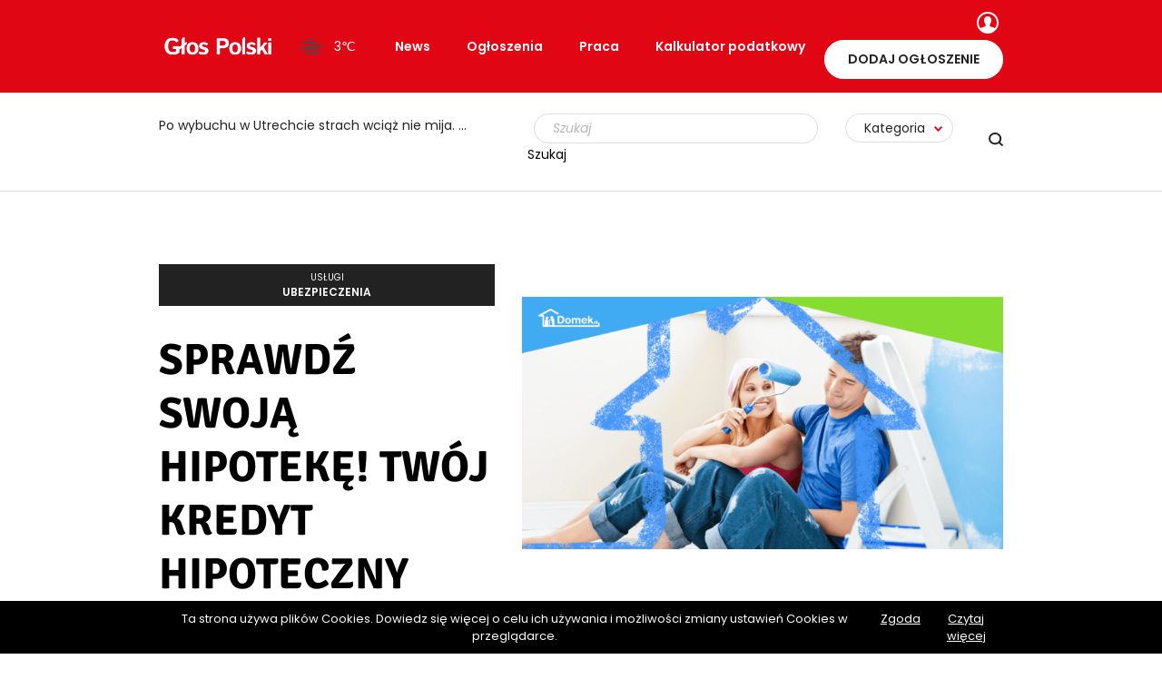

--- FILE ---
content_type: text/html; charset=UTF-8
request_url: https://glospolski.nl/ogloszenie/sprawdz-swoja-hipoteke-twoj-kredyt-hipoteczny-moze-byc-tanszy-3/
body_size: 19502
content:
<!DOCTYPE html>
<html lang="pl-PL" prefix="og: https://ogp.me/ns#">
<head>
    <meta charset="UTF-8"/><link rel="preload" href="https://glospolski.nl/wp-content/cache/fvm/min/1764171162-css04e26e44cf84f652e8a715d630e8cdd188acc2414845c7c685a93ebb44e0f.css" as="style" media="all"/>
<link rel="preload" href="https://glospolski.nl/wp-content/cache/fvm/min/1764171162-csscb7d3e82b2c839e9dbf187c6f42fc695aa21914188cb250c9ce3966323cc4.css" as="style" media="all"/>
<link rel="preload" href="https://glospolski.nl/wp-content/cache/fvm/min/1764171162-css457dcba1e03779a7b9ddea3701c9b719faba111f0da674b608c13e534ba93.css" as="style" media="all"/>
<link rel="preload" href="https://glospolski.nl/wp-content/cache/fvm/min/1764171162-css959c2aa7a0f620c74aeec3948b1298e4651f18d89e22ee04fc0b0b2be9f21.css" as="style" media="all"/>
<link rel="preload" href="https://glospolski.nl/wp-content/cache/fvm/min/1764171162-css0289f98e46d7b29bce8169ae10f616573ee637648785a609005544bb379a5.css" as="style" media="all"/>
<link rel="preload" href="https://glospolski.nl/wp-content/cache/fvm/min/1764171162-cssf95d215a4b3e2663376a17c970842dcc5ce050131ad9055f65cfb2f9a5bef.css" as="style" media="all"/>
<link rel="preload" href="https://glospolski.nl/wp-content/cache/fvm/min/1764171162-css2a822f2f00c6929a39807519d12022bec072f0a8fb0ea2e2db06b37e544d6.css" as="style" media="all"/>
<link rel="preload" href="https://glospolski.nl/wp-content/cache/fvm/min/1764171162-css69983b87e22da21e4021ac73a402990b5d456fee629e2f37cd46e14c75ac5.css" as="style" media="all"/>
<link rel="preload" href="https://glospolski.nl/wp-content/cache/fvm/min/1764171162-cssbfa233c2c5a895cd08dfad184396da3a5d428fcfd5a4f0fb4aea0d838d484.css" as="style" media="all"/>
<link rel="preload" href="https://glospolski.nl/wp-content/cache/fvm/min/1764171162-css103eb51593cdc320c1b2a8f5a39c823c2c0f0c8d3a966dc38e050b873d459.css" as="style" media="all"/>
<link rel="preload" href="https://glospolski.nl/wp-content/cache/fvm/min/1764171162-css44cd7766a34da1a1c1e8ef4929577114ed0eddbded58a7961e6297003d018.css" as="style" media="all"/>
<link rel="preload" href="https://glospolski.nl/wp-content/cache/fvm/min/1764171162-css482f36fbc02e1e2e72cf5fe8cf4a8da931192421b3c51f8ae6999ba63e85e.css" as="style" media="all"/>
<link rel="preload" href="https://glospolski.nl/wp-content/cache/fvm/min/1764171162-cssd28b4f4905a334f50d375a6878ae01e9d72b8bb7f2fabcbf3fad99eaa7fe6.css" as="style" media="all"/>
<link rel="preload" href="https://glospolski.nl/wp-content/cache/fvm/min/1764171162-cssaa3408fd52bd2ef623b82ea924de76a3b5921862ca5536b544e152aaa871d.css" as="style" media="all"/>
<link rel="preload" href="https://glospolski.nl/wp-content/cache/fvm/min/1764171162-css2c1253817d491257d1ed8489ad26f0318da7dc7eac1c620544ac34fba6b59.css" as="style" media="all"/>
<link rel="preload" href="https://glospolski.nl/wp-content/cache/fvm/min/1764171162-css84c9c14203432b04a093a681ed2258dd3153f17e068770ce895953909fbc8.css" as="style" media="all"/>
<link rel="preload" href="https://glospolski.nl/wp-content/cache/fvm/min/1764171162-css11fa38f06f7a9243367a8c470ab523fdeb93ea42819f00c05f6b9d901431a.css" as="style" media="all"/>
<link rel="preload" href="https://glospolski.nl/wp-content/cache/fvm/min/1764171162-css7e0a3075d3dc0b1daddd60ec465ca809f27248fb17f46138fd6b08ed42de2.css" as="style" media="all"/>
<link rel="preload" href="https://glospolski.nl/wp-content/cache/fvm/min/1764171162-js74ce171fde6da59e5885b1adb1702b53e8c8398e4cb0cb113c865956093d6a.js" as="script"/>
<link rel="preload" href="https://glospolski.nl/wp-content/cache/fvm/min/1764171162-js04fc5d2e890bed0261b37859b34b852fe9aa6693cb705d9ec632fbd7448bce.js" as="script"/><script data-cfasync="false">if(navigator.userAgent.match(/MSIE|Internet Explorer/i)||navigator.userAgent.match(/Trident\/7\..*?rv:11/i)){var href=document.location.href;if(!href.match(/[?&]iebrowser/)){if(href.indexOf("?")==-1){if(href.indexOf("#")==-1){document.location.href=href+"?iebrowser=1"}else{document.location.href=href.replace("#","?iebrowser=1#")}}else{if(href.indexOf("#")==-1){document.location.href=href+"&iebrowser=1"}else{document.location.href=href.replace("#","&iebrowser=1#")}}}}</script>
<script data-cfasync="false">class FVMLoader{constructor(e){this.triggerEvents=e,this.eventOptions={passive:!0},this.userEventListener=this.triggerListener.bind(this),this.delayedScripts={normal:[],async:[],defer:[]},this.allJQueries=[]}_addUserInteractionListener(e){this.triggerEvents.forEach(t=>window.addEventListener(t,e.userEventListener,e.eventOptions))}_removeUserInteractionListener(e){this.triggerEvents.forEach(t=>window.removeEventListener(t,e.userEventListener,e.eventOptions))}triggerListener(){this._removeUserInteractionListener(this),"loading"===document.readyState?document.addEventListener("DOMContentLoaded",this._loadEverythingNow.bind(this)):this._loadEverythingNow()}async _loadEverythingNow(){this._runAllDelayedCSS(),this._delayEventListeners(),this._delayJQueryReady(this),this._handleDocumentWrite(),this._registerAllDelayedScripts(),await this._loadScriptsFromList(this.delayedScripts.normal),await this._loadScriptsFromList(this.delayedScripts.defer),await this._loadScriptsFromList(this.delayedScripts.async),await this._triggerDOMContentLoaded(),await this._triggerWindowLoad(),window.dispatchEvent(new Event("wpr-allScriptsLoaded"))}_registerAllDelayedScripts(){document.querySelectorAll("script[type=fvmdelay]").forEach(e=>{e.hasAttribute("src")?e.hasAttribute("async")&&!1!==e.async?this.delayedScripts.async.push(e):e.hasAttribute("defer")&&!1!==e.defer||"module"===e.getAttribute("data-type")?this.delayedScripts.defer.push(e):this.delayedScripts.normal.push(e):this.delayedScripts.normal.push(e)})}_runAllDelayedCSS(){document.querySelectorAll("link[rel=fvmdelay]").forEach(e=>{e.setAttribute("rel","stylesheet")})}async _transformScript(e){return await this._requestAnimFrame(),new Promise(t=>{const n=document.createElement("script");let r;[...e.attributes].forEach(e=>{let t=e.nodeName;"type"!==t&&("data-type"===t&&(t="type",r=e.nodeValue),n.setAttribute(t,e.nodeValue))}),e.hasAttribute("src")?(n.addEventListener("load",t),n.addEventListener("error",t)):(n.text=e.text,t()),e.parentNode.replaceChild(n,e)})}async _loadScriptsFromList(e){const t=e.shift();return t?(await this._transformScript(t),this._loadScriptsFromList(e)):Promise.resolve()}_delayEventListeners(){let e={};function t(t,n){!function(t){function n(n){return e[t].eventsToRewrite.indexOf(n)>=0?"wpr-"+n:n}e[t]||(e[t]={originalFunctions:{add:t.addEventListener,remove:t.removeEventListener},eventsToRewrite:[]},t.addEventListener=function(){arguments[0]=n(arguments[0]),e[t].originalFunctions.add.apply(t,arguments)},t.removeEventListener=function(){arguments[0]=n(arguments[0]),e[t].originalFunctions.remove.apply(t,arguments)})}(t),e[t].eventsToRewrite.push(n)}function n(e,t){let n=e[t];Object.defineProperty(e,t,{get:()=>n||function(){},set(r){e["wpr"+t]=n=r}})}t(document,"DOMContentLoaded"),t(window,"DOMContentLoaded"),t(window,"load"),t(window,"pageshow"),t(document,"readystatechange"),n(document,"onreadystatechange"),n(window,"onload"),n(window,"onpageshow")}_delayJQueryReady(e){let t=window.jQuery;Object.defineProperty(window,"jQuery",{get:()=>t,set(n){if(n&&n.fn&&!e.allJQueries.includes(n)){n.fn.ready=n.fn.init.prototype.ready=function(t){e.domReadyFired?t.bind(document)(n):document.addEventListener("DOMContentLoaded2",()=>t.bind(document)(n))};const t=n.fn.on;n.fn.on=n.fn.init.prototype.on=function(){if(this[0]===window){function e(e){return e.split(" ").map(e=>"load"===e||0===e.indexOf("load.")?"wpr-jquery-load":e).join(" ")}"string"==typeof arguments[0]||arguments[0]instanceof String?arguments[0]=e(arguments[0]):"object"==typeof arguments[0]&&Object.keys(arguments[0]).forEach(t=>{delete Object.assign(arguments[0],{[e(t)]:arguments[0][t]})[t]})}return t.apply(this,arguments),this},e.allJQueries.push(n)}t=n}})}async _triggerDOMContentLoaded(){this.domReadyFired=!0,await this._requestAnimFrame(),document.dispatchEvent(new Event("DOMContentLoaded2")),await this._requestAnimFrame(),window.dispatchEvent(new Event("DOMContentLoaded2")),await this._requestAnimFrame(),document.dispatchEvent(new Event("wpr-readystatechange")),await this._requestAnimFrame(),document.wpronreadystatechange&&document.wpronreadystatechange()}async _triggerWindowLoad(){await this._requestAnimFrame(),window.dispatchEvent(new Event("wpr-load")),await this._requestAnimFrame(),window.wpronload&&window.wpronload(),await this._requestAnimFrame(),this.allJQueries.forEach(e=>e(window).trigger("wpr-jquery-load")),window.dispatchEvent(new Event("wpr-pageshow")),await this._requestAnimFrame(),window.wpronpageshow&&window.wpronpageshow()}_handleDocumentWrite(){const e=new Map;document.write=document.writeln=function(t){const n=document.currentScript,r=document.createRange(),i=n.parentElement;let a=e.get(n);void 0===a&&(a=n.nextSibling,e.set(n,a));const s=document.createDocumentFragment();r.setStart(s,0),s.appendChild(r.createContextualFragment(t)),i.insertBefore(s,a)}}async _requestAnimFrame(){return new Promise(e=>requestAnimationFrame(e))}static run(){const e=new FVMLoader(["keydown","mousemove","touchmove","touchstart","touchend","wheel"]);e._addUserInteractionListener(e)}}FVMLoader.run();</script><meta name="viewport" content="width=device-width, initial-scale=1.0"><meta name="format-detection" content="telephone=no"><title>SPRAWDŹ SWOJĄ HIPOTEKĘ! TWÓJ KREDYT HIPOTECZNY MOŻE BYĆ TAŃSZY! - Głos Polski</title><meta name="description" content="Niższe koszty hipoteki za dom, w kt&oacute;rym mieszkasz? Niemożliwe? Możliwe. Zdziwisz się, ile możesz zyskać z Domek.nl. Sprawdź!"/><meta name="robots" content="follow, index, max-snippet:-1, max-video-preview:-1, max-image-preview:large"/><link rel="canonical" href="https://glospolski.nl/ogloszenie/sprawdz-swoja-hipoteke-twoj-kredyt-hipoteczny-moze-byc-tanszy-3/"/><meta property="og:locale" content="pl_PL"/><meta property="og:type" content="article"/><meta property="og:title" content="SPRAWDŹ SWOJĄ HIPOTEKĘ! TWÓJ KREDYT HIPOTECZNY MOŻE BYĆ TAŃSZY! - Głos Polski"/><meta property="og:description" content="Niższe koszty hipoteki za dom, w kt&oacute;rym mieszkasz? Niemożliwe? Możliwe. Zdziwisz się, ile możesz zyskać z Domek.nl. Sprawdź!"/><meta property="og:url" content="https://glospolski.nl/ogloszenie/sprawdz-swoja-hipoteke-twoj-kredyt-hipoteczny-moze-byc-tanszy-3/"/><meta property="og:site_name" content="Głos Polski"/><meta name="twitter:card" content="summary_large_image"/><meta name="twitter:title" content="SPRAWDŹ SWOJĄ HIPOTEKĘ! TWÓJ KREDYT HIPOTECZNY MOŻE BYĆ TAŃSZY! - Głos Polski"/><meta name="twitter:description" content="Niższe koszty hipoteki za dom, w kt&oacute;rym mieszkasz? Niemożliwe? Możliwe. Zdziwisz się, ile możesz zyskać z Domek.nl. Sprawdź!"/><script type="application/ld+json" class="rank-math-schema">{"@context":"https://schema.org","@graph":[{"@type":"BreadcrumbList","@id":"https://glospolski.nl/ogloszenie/sprawdz-swoja-hipoteke-twoj-kredyt-hipoteczny-moze-byc-tanszy-3/#breadcrumb","itemListElement":[{"@type":"ListItem","position":"1","item":{"@id":"https://glospolski.nl","name":"G\u0142os Polski"}},{"@type":"ListItem","position":"2","item":{"@id":"https://glospolski.nl/ogloszenie/","name":"Og\u0142oszenie"}},{"@type":"ListItem","position":"3","item":{"@id":"https://glospolski.nl/ogloszenie/sprawdz-swoja-hipoteke-twoj-kredyt-hipoteczny-moze-byc-tanszy-3/","name":"SPRAWD\u0179 SWOJ\u0104 HIPOTEK\u0118! TW\u00d3J KREDYT HIPOTECZNY MO\u017bE BY\u0106 TA\u0143SZY!"}}]}]}</script><meta name="apple-mobile-web-app-title" content="Głos Polski"><meta name="application-name" content="Głos Polski"><meta name="theme-color" content="#ffffff">

    
    

    

    
            <script data-no-defer="1" data-ezscrex="false" data-cfasync="false" data-pagespeed-no-defer data-cookieconsent="ignore">var ctPublicFunctions={"_ajax_nonce":"6f12984ed1","_rest_nonce":"1afc4e81b2","_ajax_url":"\/wp-admin\/admin-ajax.php","_rest_url":"https:\/\/glospolski.nl\/wp-json\/","data__cookies_type":"native","data__ajax_type":"rest","data__bot_detector_enabled":0,"data__frontend_data_log_enabled":1,"cookiePrefix":"","wprocket_detected":false,"host_url":"glospolski.nl","text__ee_click_to_select":"Click to select the whole data","text__ee_original_email":"The complete one is","text__ee_got_it":"Got it","text__ee_blocked":"Blocked","text__ee_cannot_connect":"Cannot connect","text__ee_cannot_decode":"Can not decode email. Unknown reason","text__ee_email_decoder":"CleanTalk email decoder","text__ee_wait_for_decoding":"The magic is on the way!","text__ee_decoding_process":"Please wait a few seconds while we decode the contact data."}</script>
        
            <script data-no-defer="1" data-ezscrex="false" data-cfasync="false" data-pagespeed-no-defer data-cookieconsent="ignore">var ctPublic={"_ajax_nonce":"6f12984ed1","settings__forms__check_internal":"0","settings__forms__check_external":"0","settings__forms__force_protection":0,"settings__forms__search_test":"1","settings__forms__wc_add_to_cart":"0","settings__data__bot_detector_enabled":0,"settings__sfw__anti_crawler":"1","blog_home":"https:\/\/glospolski.nl\/","pixel__setting":"0","pixel__enabled":false,"pixel__url":null,"data__email_check_before_post":"1","data__email_check_exist_post":1,"data__cookies_type":"native","data__key_is_ok":true,"data__visible_fields_required":true,"wl_brandname":"Anti-Spam by CleanTalk","wl_brandname_short":"CleanTalk","ct_checkjs_key":1624355456,"emailEncoderPassKey":"2b3df799dd57730e5de74c840ceb1811","bot_detector_forms_excluded":"W10=","advancedCacheExists":false,"varnishCacheExists":false,"wc_ajax_add_to_cart":false}</script>
        

















<link rel='stylesheet' id='preloader-css' href='https://glospolski.nl/wp-content/cache/fvm/min/1764171162-css04e26e44cf84f652e8a715d630e8cdd188acc2414845c7c685a93ebb44e0f.css' type='text/css' media='all'/>
<link rel='stylesheet' id='wp-block-library-css' href='https://glospolski.nl/wp-content/cache/fvm/min/1764171162-csscb7d3e82b2c839e9dbf187c6f42fc695aa21914188cb250c9ce3966323cc4.css' type='text/css' media='all'/>
<link rel='stylesheet' id='classic-theme-styles-css' href='https://glospolski.nl/wp-content/cache/fvm/min/1764171162-css457dcba1e03779a7b9ddea3701c9b719faba111f0da674b608c13e534ba93.css' type='text/css' media='all'/>
<style id='global-styles-inline-css' type='text/css' media="all">body{--wp--preset--color--black:#000;--wp--preset--color--cyan-bluish-gray:#abb8c3;--wp--preset--color--white:#fff;--wp--preset--color--pale-pink:#f78da7;--wp--preset--color--vivid-red:#cf2e2e;--wp--preset--color--luminous-vivid-orange:#ff6900;--wp--preset--color--luminous-vivid-amber:#fcb900;--wp--preset--color--light-green-cyan:#7bdcb5;--wp--preset--color--vivid-green-cyan:#00d084;--wp--preset--color--pale-cyan-blue:#8ed1fc;--wp--preset--color--vivid-cyan-blue:#0693e3;--wp--preset--color--vivid-purple:#9b51e0;--wp--preset--gradient--vivid-cyan-blue-to-vivid-purple:linear-gradient(135deg,rgba(6,147,227,1) 0%,#9b51e0 100%);--wp--preset--gradient--light-green-cyan-to-vivid-green-cyan:linear-gradient(135deg,#7adcb4 0%,#00d082 100%);--wp--preset--gradient--luminous-vivid-amber-to-luminous-vivid-orange:linear-gradient(135deg,rgba(252,185,0,1) 0%,rgba(255,105,0,1) 100%);--wp--preset--gradient--luminous-vivid-orange-to-vivid-red:linear-gradient(135deg,rgba(255,105,0,1) 0%,#cf2e2e 100%);--wp--preset--gradient--very-light-gray-to-cyan-bluish-gray:linear-gradient(135deg,#eee 0%,#a9b8c3 100%);--wp--preset--gradient--cool-to-warm-spectrum:linear-gradient(135deg,#4aeadc 0%,#9778d1 20%,#cf2aba 40%,#ee2c82 60%,#fb6962 80%,#fef84c 100%);--wp--preset--gradient--blush-light-purple:linear-gradient(135deg,#ffceec 0%,#9896f0 100%);--wp--preset--gradient--blush-bordeaux:linear-gradient(135deg,#fecda5 0%,#fe2d2d 50%,#6b003e 100%);--wp--preset--gradient--luminous-dusk:linear-gradient(135deg,#ffcb70 0%,#c751c0 50%,#4158d0 100%);--wp--preset--gradient--pale-ocean:linear-gradient(135deg,#fff5cb 0%,#b6e3d4 50%,#33a7b5 100%);--wp--preset--gradient--electric-grass:linear-gradient(135deg,#caf880 0%,#71ce7e 100%);--wp--preset--gradient--midnight:linear-gradient(135deg,#020381 0%,#2874fc 100%);--wp--preset--duotone--dark-grayscale:url(#wp-duotone-dark-grayscale);--wp--preset--duotone--grayscale:url(#wp-duotone-grayscale);--wp--preset--duotone--purple-yellow:url(#wp-duotone-purple-yellow);--wp--preset--duotone--blue-red:url(#wp-duotone-blue-red);--wp--preset--duotone--midnight:url(#wp-duotone-midnight);--wp--preset--duotone--magenta-yellow:url(#wp-duotone-magenta-yellow);--wp--preset--duotone--purple-green:url(#wp-duotone-purple-green);--wp--preset--duotone--blue-orange:url(#wp-duotone-blue-orange);--wp--preset--font-size--small:13px;--wp--preset--font-size--medium:20px;--wp--preset--font-size--large:36px;--wp--preset--font-size--x-large:42px;--wp--preset--spacing--20:.44rem;--wp--preset--spacing--30:.67rem;--wp--preset--spacing--40:1rem;--wp--preset--spacing--50:1.5rem;--wp--preset--spacing--60:2.25rem;--wp--preset--spacing--70:3.38rem;--wp--preset--spacing--80:5.06rem}:where(.is-layout-flex){gap:.5em}body .is-layout-flow>.alignleft{float:left;margin-inline-start:0;margin-inline-end:2em}body .is-layout-flow>.alignright{float:right;margin-inline-start:2em;margin-inline-end:0}body .is-layout-flow>.aligncenter{margin-left:auto!important;margin-right:auto!important}body .is-layout-constrained>.alignleft{float:left;margin-inline-start:0;margin-inline-end:2em}body .is-layout-constrained>.alignright{float:right;margin-inline-start:2em;margin-inline-end:0}body .is-layout-constrained>.aligncenter{margin-left:auto!important;margin-right:auto!important}body .is-layout-constrained>:where(:not(.alignleft):not(.alignright):not(.alignfull)){max-width:var(--wp--style--global--content-size);margin-left:auto!important;margin-right:auto!important}body .is-layout-constrained>.alignwide{max-width:var(--wp--style--global--wide-size)}body .is-layout-flex{display:flex}body .is-layout-flex{flex-wrap:wrap;align-items:center}body .is-layout-flex>*{margin:0}:where(.wp-block-columns.is-layout-flex){gap:2em}.has-black-color{color:var(--wp--preset--color--black)!important}.has-cyan-bluish-gray-color{color:var(--wp--preset--color--cyan-bluish-gray)!important}.has-white-color{color:var(--wp--preset--color--white)!important}.has-pale-pink-color{color:var(--wp--preset--color--pale-pink)!important}.has-vivid-red-color{color:var(--wp--preset--color--vivid-red)!important}.has-luminous-vivid-orange-color{color:var(--wp--preset--color--luminous-vivid-orange)!important}.has-luminous-vivid-amber-color{color:var(--wp--preset--color--luminous-vivid-amber)!important}.has-light-green-cyan-color{color:var(--wp--preset--color--light-green-cyan)!important}.has-vivid-green-cyan-color{color:var(--wp--preset--color--vivid-green-cyan)!important}.has-pale-cyan-blue-color{color:var(--wp--preset--color--pale-cyan-blue)!important}.has-vivid-cyan-blue-color{color:var(--wp--preset--color--vivid-cyan-blue)!important}.has-vivid-purple-color{color:var(--wp--preset--color--vivid-purple)!important}.has-black-background-color{background-color:var(--wp--preset--color--black)!important}.has-cyan-bluish-gray-background-color{background-color:var(--wp--preset--color--cyan-bluish-gray)!important}.has-white-background-color{background-color:var(--wp--preset--color--white)!important}.has-pale-pink-background-color{background-color:var(--wp--preset--color--pale-pink)!important}.has-vivid-red-background-color{background-color:var(--wp--preset--color--vivid-red)!important}.has-luminous-vivid-orange-background-color{background-color:var(--wp--preset--color--luminous-vivid-orange)!important}.has-luminous-vivid-amber-background-color{background-color:var(--wp--preset--color--luminous-vivid-amber)!important}.has-light-green-cyan-background-color{background-color:var(--wp--preset--color--light-green-cyan)!important}.has-vivid-green-cyan-background-color{background-color:var(--wp--preset--color--vivid-green-cyan)!important}.has-pale-cyan-blue-background-color{background-color:var(--wp--preset--color--pale-cyan-blue)!important}.has-vivid-cyan-blue-background-color{background-color:var(--wp--preset--color--vivid-cyan-blue)!important}.has-vivid-purple-background-color{background-color:var(--wp--preset--color--vivid-purple)!important}.has-black-border-color{border-color:var(--wp--preset--color--black)!important}.has-cyan-bluish-gray-border-color{border-color:var(--wp--preset--color--cyan-bluish-gray)!important}.has-white-border-color{border-color:var(--wp--preset--color--white)!important}.has-pale-pink-border-color{border-color:var(--wp--preset--color--pale-pink)!important}.has-vivid-red-border-color{border-color:var(--wp--preset--color--vivid-red)!important}.has-luminous-vivid-orange-border-color{border-color:var(--wp--preset--color--luminous-vivid-orange)!important}.has-luminous-vivid-amber-border-color{border-color:var(--wp--preset--color--luminous-vivid-amber)!important}.has-light-green-cyan-border-color{border-color:var(--wp--preset--color--light-green-cyan)!important}.has-vivid-green-cyan-border-color{border-color:var(--wp--preset--color--vivid-green-cyan)!important}.has-pale-cyan-blue-border-color{border-color:var(--wp--preset--color--pale-cyan-blue)!important}.has-vivid-cyan-blue-border-color{border-color:var(--wp--preset--color--vivid-cyan-blue)!important}.has-vivid-purple-border-color{border-color:var(--wp--preset--color--vivid-purple)!important}.has-vivid-cyan-blue-to-vivid-purple-gradient-background{background:var(--wp--preset--gradient--vivid-cyan-blue-to-vivid-purple)!important}.has-light-green-cyan-to-vivid-green-cyan-gradient-background{background:var(--wp--preset--gradient--light-green-cyan-to-vivid-green-cyan)!important}.has-luminous-vivid-amber-to-luminous-vivid-orange-gradient-background{background:var(--wp--preset--gradient--luminous-vivid-amber-to-luminous-vivid-orange)!important}.has-luminous-vivid-orange-to-vivid-red-gradient-background{background:var(--wp--preset--gradient--luminous-vivid-orange-to-vivid-red)!important}.has-very-light-gray-to-cyan-bluish-gray-gradient-background{background:var(--wp--preset--gradient--very-light-gray-to-cyan-bluish-gray)!important}.has-cool-to-warm-spectrum-gradient-background{background:var(--wp--preset--gradient--cool-to-warm-spectrum)!important}.has-blush-light-purple-gradient-background{background:var(--wp--preset--gradient--blush-light-purple)!important}.has-blush-bordeaux-gradient-background{background:var(--wp--preset--gradient--blush-bordeaux)!important}.has-luminous-dusk-gradient-background{background:var(--wp--preset--gradient--luminous-dusk)!important}.has-pale-ocean-gradient-background{background:var(--wp--preset--gradient--pale-ocean)!important}.has-electric-grass-gradient-background{background:var(--wp--preset--gradient--electric-grass)!important}.has-midnight-gradient-background{background:var(--wp--preset--gradient--midnight)!important}.has-small-font-size{font-size:var(--wp--preset--font-size--small)!important}.has-medium-font-size{font-size:var(--wp--preset--font-size--medium)!important}.has-large-font-size{font-size:var(--wp--preset--font-size--large)!important}.has-x-large-font-size{font-size:var(--wp--preset--font-size--x-large)!important}.wp-block-navigation a:where(:not(.wp-element-button)){color:inherit}:where(.wp-block-columns.is-layout-flex){gap:2em}.wp-block-pullquote{font-size:1.5em;line-height:1.6}</style>
<link rel='stylesheet' id='cleantalk-public-css-css' href='https://glospolski.nl/wp-content/cache/fvm/min/1764171162-css959c2aa7a0f620c74aeec3948b1298e4651f18d89e22ee04fc0b0b2be9f21.css' type='text/css' media='all'/>
<link rel='stylesheet' id='cleantalk-email-decoder-css-css' href='https://glospolski.nl/wp-content/cache/fvm/min/1764171162-css0289f98e46d7b29bce8169ae10f616573ee637648785a609005544bb379a5.css' type='text/css' media='all'/>
<link rel='stylesheet' id='contact-form-7-css' href='https://glospolski.nl/wp-content/cache/fvm/min/1764171162-cssf95d215a4b3e2663376a17c970842dcc5ce050131ad9055f65cfb2f9a5bef.css' type='text/css' media='all'/>
<link rel='stylesheet' id='dashicons-css' href='https://glospolski.nl/wp-content/cache/fvm/min/1764171162-css2a822f2f00c6929a39807519d12022bec072f0a8fb0ea2e2db06b37e544d6.css' type='text/css' media='all'/>
<link rel='stylesheet' id='post-views-counter-frontend-css' href='https://glospolski.nl/wp-content/cache/fvm/min/1764171162-css69983b87e22da21e4021ac73a402990b5d456fee629e2f37cd46e14c75ac5.css' type='text/css' media='all'/>
<link rel='stylesheet' id='toc-screen-css' href='https://glospolski.nl/wp-content/cache/fvm/min/1764171162-cssbfa233c2c5a895cd08dfad184396da3a5d428fcfd5a4f0fb4aea0d838d484.css' type='text/css' media='all'/>
<link rel='stylesheet' id='register-form-style-css' href='https://glospolski.nl/wp-content/cache/fvm/min/1764171162-css103eb51593cdc320c1b2a8f5a39c823c2c0f0c8d3a966dc38e050b873d459.css' type='text/css' media='all'/>
<script src='https://glospolski.nl/wp-content/cache/fvm/min/1764171162-js74ce171fde6da59e5885b1adb1702b53e8c8398e4cb0cb113c865956093d6a.js' id='jquery-core-js'></script>
<script src='https://glospolski.nl/wp-content/cache/fvm/min/1764171162-js04fc5d2e890bed0261b37859b34b852fe9aa6693cb705d9ec632fbd7448bce.js' id='jquery-migrate-js'></script>
<script src='https://glospolski.nl/wp-content/themes/glospolski/js/slick-1.7.1/slick.min.js?v=12&#038;ver=6.1.9' id='slick-js'></script>
<script src='https://glospolski.nl/wp-content/plugins/cleantalk-spam-protect/js/apbct-public-bundle_gathering.min.js?ver=6.70.1_1766164255' id='apbct-public-bundle_gathering.min-js-js'></script>
<script src='https://glospolski.nl/wp-content/themes/glospolski/js/jquery.ui.widget.js?ver=6.1.9' id='ui-widget-js'></script>
<script src='https://glospolski.nl/wp-content/themes/glospolski/js/jquery.iframe-transport.js?ver=6.1.9' id='iframe-transport-js'></script>
<script src='https://glospolski.nl/wp-content/themes/glospolski/js/jquery.fileupload.js?ver=6.1.9' id='fileupload-js'></script>
<script src='https://glospolski.nl/wp-content/themes/glospolski/js/jquery.fileupload-process.js?ver=6.1.9' id='fileupload-process-js'></script>
<script src='https://glospolski.nl/wp-content/themes/glospolski/js/jquery.fileupload-validate.js?ver=6.1.9' id='fileupload-validate-js'></script>






<style type="text/css" media="all">.g{margin:0;padding:0;overflow:hidden;line-height:1;zoom:1}.g img{height:auto}.g-col{position:relative;float:left}.g-col:first-child{margin-left:0}.g-col:last-child{margin-right:0}.woocommerce-page .g,.bbpress-wrapper .g{margin:20px auto;clear:both}@media only screen and (max-width:480px){.g-col,.g-dyn,.g-single{width:100%;margin-left:0;margin-right:0}.woocommerce-page .g,.bbpress-wrapper .g{margin:10px auto}}</style>


<style media="all">.post-thumbnail img[src$='.svg']{width:100%;height:auto}</style><style type="text/css" media="all">.inv-recaptcha-holder{display:none}</style>		<style type="text/css" id="wp-custom-css" media="all">.home H1{font-size:5.5rem}.page-id-239 .align-items-center h1{font-size:3.5rem}.blog h1{font-size:5.5rem}.page-id-239 .so-widget-coala-widget-offers .widget-offers .search{margin-top:25px}.header__top h3 a{background-image:url(http://glospolski.nl/ogloszenie/img/glos-polski-logo-white.png);background-size:contain;background-repeat:no-repeat;display:inline-block;width:130px;height:30px}.header__top h3{margin-bottom:0;display:flex;-moz-box-align:center;align-items:center;margin-top:0!important}.widget_coala-widget-content .widget-content .content-bottom h2{font-size:22px}.widget_coala-widget-content .widget-content .content-bottom p{font-size:1.4rem;line-height:2.5rem}.widget_coala-widget-content .widget-content .content-bottom h3{font-size:22px}.widget_coala-widget-content .widget-content .content-bottom ul li{font-size:1.4rem;line-height:2.5rem}@media screen and (max-width:991px){.widget_coala-widget-content .widget-content .content-bottom h2{font-size:2.2rem!important}.widget_coala-widget-content .widget-content .content-bottom h3{font-size:2.2rem!important}}.page-id-239 #panel-239-0-0-1 .content-bottom h2{font-size:22px}.page-id-239 #panel-239-0-0-1 .content-bottom p{font-size:1.4rem;line-height:2.5rem}.page-id-239 #panel-239-0-0-1 .content-bottom h3{font-size:22px}.page-id-239 #panel-239-0-0-1 .content-bottom ul li{font-size:1.4rem;line-height:2.5rem}@media screen and (max-width:991px){.page-id-239 #panel-239-0-0-1 .content-bottom h2{font-size:2.2rem!important}.page-id-239 #panel-239-0-0-1 .content-bottom h3{font-size:2.2rem!important}}.tax-kategoria .so-widget-coala-widget-offers .widget-offers .header h1{font-size:35px;line-height:1.3}.tax-kategoria ul li{font-size:1.4rem;line-height:2.5rem}@media screen and (max-width:991px){.tax-kategoria .so-widget-coala-widget-offers .widget-offers .header h1{font-size:30px}}.page-id-44847 .widget_coala-widget-content .widget-content h1{font-size:32px}.page-id-44847 .widget_coala-widget-content .widget-content h2{font-size:25px}.page-id-44847 .widget_coala-widget-image-header-desc .widget-image-header-desc__content h2{font-size:25px;line-height:30px}.page-id-44847 .widget_coala-widget-image-header-desc .widget-image-header-desc__content p{font-size:16px}.page-id-44847 b{font-weight:600}.page-id-44847 #pl-414{margin-top:100px}#toc_container a{padding-left:30px}#toc_container{margin-top:20px}nav.rank-math-breadcrumb{text-align:center;margin-top:45px;font-size:12px}nav.rank-math-breadcrumb .last{font-weight:900}</style>
		<noscript><style id="rocket-lazyload-nojs-css">.rll-youtube-player,[data-lazy-src]{display:none!important}</style></noscript>
    
    <script>!function(f,b,e,v,n,t,s){if(f.fbq)return;n=f.fbq=function(){n.callMethod?n.callMethod.apply(n,arguments):n.queue.push(arguments)};if(!f._fbq)f._fbq=n;n.push=n;n.loaded=!0;n.version='2.0';n.queue=[];t=b.createElement(e);t.async=!0;t.src=v;s=b.getElementsByTagName(e)[0];s.parentNode.insertBefore(t,s)}(window,document,'script','https://connect.facebook.net/en_US/fbevents.js');fbq('init','3065901400359937');fbq('track','PageView');</script>
    <noscript>
        <img height="1" width="1" src="https://www.facebook.com/tr?id=3065901400359937&ev=PageView	&noscript=1"/>
    </noscript>
    

    <script>jQuery(window).load(function(){window.fbAsyncInit=function(){FB.init({appId:'1007248980088942',xfbml:true,version:'v10.0'});FB.AppEvents.logPageView();};(function(d,s,id){var js,fjs=d.getElementsByTagName(s)[0];if(d.getElementById(id)){return;}js=d.createElement(s);js.id=id;js.src="https://connect.facebook.net/en_US/sdk.js";fjs.parentNode.insertBefore(js,fjs);}(document,'script','facebook-jssdk'));});</script>
    

    <script async src="https://www.googletagmanager.com/gtag/js?id=UA-150746523-1"></script>
    <script>window.dataLayer=window.dataLayer||[];function gtag(){dataLayer.push(arguments);}gtag('js',new Date());gtag('config','UA-150746523-1');</script>

    

    <noscript>
        <style>.preloader-wrapper{display:none}</style>
    </noscript>

    <script src="https://glospolski.nl/wp-content/themes/glospolski/js/vivus.js"></script>

    <link href="https://glospolski.nl/wp-content/cache/fvm/min/1764171162-css44cd7766a34da1a1c1e8ef4929577114ed0eddbded58a7961e6297003d018.css" rel="stylesheet" media="all">

    
    
    <link rel="icon" type="image/png" sizes="16x16" href="https://glospolski.nl/wp-content/themes/glospolski/img/favicon/favicon-16x16.png">
    <link rel="manifest" href="https://glospolski.nl/wp-content/themes/glospolski/img/favicon/site.webmanifest">
    <link rel="mask-icon" href="https://glospolski.nl/wp-content/themes/glospolski/img/favicon/safari-pinned-tab.svg" color="#5bbad5">
    
    
    
    

    <style type="text/css" media="all">.preloader-wrapper{position:fixed;top:0;left:0;z-index:15000;display:flex;flex-direction:column;justify-content:center;align-items:center;width:100%;height:100%;visibility:visible;opacity:1;background:#fff}.preloader-wrapper div svg{margin:0 auto;overflow:inherit}</style>

</head>

<body class="ogloszenie-template-default single single-ogloszenie postid-93229  height_100 content-pb-off is-not-mobile computer" data-mobilevesion="">

<div id="fb-root"></div>


    <div class="preloader-wrapper">
        <div>
            
<svg id="svg" width="50px" height="25" version="1.1" xmlns="http://www.w3.org/2000/svg" xmlns:xlink="http://www.w3.org/1999/xlink" xml:space="preserve">
   <defs>
    <style type="text/css" media="all">.st0{fill:none;stroke:#e10613;stroke-dasharray:300;stroke-dashoffset:0;animation-name:dash;animation-duration:3s;animation-delay:0s;animation-iteration-count:infinite}@-webkit-keyframes dash{from{stroke-dashoffset:300}to{stroke-dashoffset:0}}</style>
  </defs>  
  <path class="st0" d="M0,26.4C0,18.3,2.1,11.9,6.3,7.1S16.5,0,24.3,0c4.7,0,8.3.6,11,1.8a17.78,17.78,0,0,1,7,5.6c1.2,1.5,1.2,2.7-.1,3.6l-4,2.6c-1.2.8-2.4.4-3.8-1a13.28,13.28,0,0,0-4.2-3,13.09,13.09,0,0,0-5.6-1.2c-4.9,0-8.4,1.6-10.5,4.7C12,16,11,20.5,11,26.4s1,10.3,3.1,13.4,5.6,4.7,10.5,4.7a22.53,22.53,0,0,0,6.2-.7,14.53,14.53,0,0,0,4.9-2.6V34.9H28.1c-1.8,0-2.6-.8-2.6-2.3V28.5c0-1.5.9-2.3,2.6-2.3H43.4c1.8,0,2.6.8,2.6,2.3V46.4a33.39,33.39,0,0,1-9.9,5.1,41.51,41.51,0,0,1-11.8,1.4c-7.6,0-13.6-2.4-17.8-7.1C2.1,40.9,0,34.5,0,26.4Z"/>
</svg>

        </div>
    </div>
    
<div id="alerts">
    </div>















<header class="header">
    <div class="header__top">
        <div class="container">
            <div class="row">
                <div class="col-lg-12 position-static">
                    <div class="header__top-wrap">
                        <div class="logo"><a href="https://glospolski.nl" title="Głos Polski"></a></div>
                        <div class="header__top-weather">
                            <img src="" class="header__top-weather-normal">
                            <img src="" class="header__top-weather-sticky">
                            <span><span id="temp"></span>&#8451; <span class="city">&nbsp;&nbsp;&nbsp;Amsterdam</span></span>
                        </div>
                        <nav>
                            <div class="header__nav">
                                <ul id="menu-glowne" class=""><li id="menu-item-260" class="menu-item menu-item-type-post_type menu-item-object-page current_page_parent menu-item-260"><a href="https://glospolski.nl/news/">News</a></li>
<li id="menu-item-261" class="menu-item menu-item-type-post_type menu-item-object-page menu-item-261"><a href="https://glospolski.nl/ogloszenia/">Ogłoszenia</a></li>
<li id="menu-item-79145" class="menu-item menu-item-type-custom menu-item-object-custom menu-item-79145"><a href="https://glospolski.nl/kategoria/oferty-pracy/">Praca</a></li>
<li id="menu-item-161285" class="menu-item menu-item-type-custom menu-item-object-custom menu-item-161285"><a href="https://panel.belastingaangifte.pl/?utm_source=menuglospl&#038;utm_medium=cpc">Kalkulator podatkowy</a></li>
</ul>                            </div>
                        </nav>

                        <div class="header__top-login pc">

                            
    
        <a class="bt_login" href="https://glospolski.nl/logowanie/" title="Zaloguj się">
        <span class="text">Zaloguj się</span>
        <svg width="24" height="24" fill="#fff" viewBox="0 0 24 24">
            <path d="M12 0c-6.627 0-12 5.373-12 12s5.373 12 12 12 12-5.373 12-12-5.373-12-12-12zm7.753 18.305c-.261-.586-.789-.991-1.871-1.241-2.293-.529-4.428-.993-3.393-2.945 3.145-5.942.833-9.119-2.489-9.119-3.388 0-5.644 3.299-2.489 9.119 1.066 1.964-1.148 2.427-3.393 2.945-1.084.25-1.608.658-1.867 1.246-1.405-1.723-2.251-3.919-2.251-6.31 0-5.514 4.486-10 10-10s10 4.486 10 10c0 2.389-.845 4.583-2.247 6.305z"/>
        </svg>
    </a>

    
        <a class="special" href="https://glospolski.nl/logowanie/" title="Dodaj ogłoszenie">Dodaj ogłoszenie</a>

    
                        </div>
                    </div>
                </div>
                <div class="col-lg-12 position-mobile">
                    <nav>
                        <div class="header__nav">
                            <ul id="menu-glowne-1" class=""><li class="menu-item menu-item-type-post_type menu-item-object-page current_page_parent menu-item-260"><a href="https://glospolski.nl/news/">News</a></li>
<li class="menu-item menu-item-type-post_type menu-item-object-page menu-item-261"><a href="https://glospolski.nl/ogloszenia/">Ogłoszenia</a></li>
<li class="menu-item menu-item-type-custom menu-item-object-custom menu-item-79145"><a href="https://glospolski.nl/kategoria/oferty-pracy/">Praca</a></li>
<li class="menu-item menu-item-type-custom menu-item-object-custom menu-item-161285"><a href="https://panel.belastingaangifte.pl/?utm_source=menuglospl&#038;utm_medium=cpc">Kalkulator podatkowy</a></li>
</ul>                        </div>


                        

                        <div class="header__top-login mobile">
                            
                                                            <a class="special" href="https://glospolski.nl/logowanie/" title="Dodaj ogłoszenie">Dodaj ogłoszenie</a>
                            
                        </div>
                    </nav>

                </div>
            </div>
        </div>
    </div>

    <div class="header__bottom">
        <div class="container">
            <div class="row">
                <div class="col-md-3 col-lg-5 col-xl-6">
                    <div class="header__bottom-post">
                                                    <p class="active">
                                <a href="https://glospolski.nl/wilk-widziany-w-zeijen-dzieci-z-podstawowki-pozostaja-w-szkole/"><b>Z ostatniej chwili:</b> Wilk widziany w Zeijen. Dzieci z podstawówki pozostają w szkole</a>
                            </p>
                                                        <p class="">
                                <a href="https://glospolski.nl/po-wybuchu-w-utrechcie-strach-wciaz-nie-mija-mieszkancy-wracaja-do-domow-ale-krajobraz-przeraza/"><b>Z ostatniej chwili:</b> Po wybuchu w Utrechcie strach wciąż nie mija. Mieszkańcy wracają do domów, ale krajobraz przeraża</a>
                            </p>
                                                        <p class="">
                                <a href="https://glospolski.nl/krwawy-poranek-przy-przystanku-w-hooge-zwaluwe-mezczyzna-dzgniety-nozem-w-holandii/"><b>Z ostatniej chwili:</b> Krwawy poranek przy przystanku w Hooge Zwaluwe! Mężczyzna dźgnięty nożem</a>
                            </p>
                                                        <p class="">
                                <a href="https://glospolski.nl/uwazaj-przy-zmianie-pracy-w-holandii-mozesz-stracic-dziesiatki-tysiecy-euro-na-emeryturze/"><b>Z ostatniej chwili:</b> Uważaj przy zmianie pracy w Holandii – możesz stracić dziesiątki tysięcy euro na emeryturze</a>
                            </p>
                                                        <p class="">
                                <a href="https://glospolski.nl/eksplozja-w-sercu-utrechtu-ogien-ranni-i-chaos-w-centrum-miasta-cud-ze-nikt-nie-zginal/"><b>Z ostatniej chwili:</b> Eksplozja w sercu Utrechtu! Ogień, ranni i chaos w centrum miasta – cud, że nikt nie zginął</a>
                            </p>
                                                        <p class="">
                                <a href="https://glospolski.nl/wjechal-w-szpital-i-zginal-dramat-pod-szpitalem-w-heerlen/"><b>Z ostatniej chwili:</b> Wjechał w szpital i...zginął. Dramat pod szpitalem w Heerlen!</a>
                            </p>
                                                </div>
                </div>
                <div class="col-md-9 col-lg-7 col-xl-6">
                    <form class="search" action="https://glospolski.nl/" method="get">
                        <span class="search-wrap show">
                            <input type="text" name="s" id="search" value="" placeholder="Szukaj"/>
                            <div class="search-categories-wrapper">
                                <input id="cat" type="hidden" name="cat" value="">
                                <span class="search-category" data-name="Kategoria">Kategoria</span>
                                <ul class="search-categories-list">
                                    <li><span data-id="">Wyczyść</span></li>
                                    <li><span data-id="1">Wiadomości</span></li><li><span data-id="4107">Najnowsze</span></li><li><span data-id="4109">Ciekawostki</span></li><li><span data-id="4125">Od czytelnikow</span></li><li><span data-id="4113">Finanse osobiste</span></li><li><span data-id="4129">Transport</span></li><li><span data-id="4118">Zdrowie i Uroda</span></li><li><span data-id="4298">Zatrudnienie</span></li><li><span data-id="4121">Mieszkanie</span></li><li><span data-id="4108">Rozrywka</span></li><li><span data-id="4110">Inspiracje</span></li><li><span data-id="4111">Polskie sprawy</span></li><li><span data-id="4132">Sklepy</span></li><li><span data-id="4119">Życie codzienne</span></li><li><span data-id="4316">Ostrzeżenia</span></li><li><span data-id="4120">Wydarzenia</span></li><li><span data-id="4124">Praca</span></li><li><span data-id="4126">Podatki</span></li><li><span data-id="4112">Pieniądze</span></li><li><span data-id="4114">Na sygnale</span></li><li><span data-id="4116">Zaginieni w NL</span></li><li><span data-id="4122">Lifestyle</span></li><li><span data-id="4127">Kulinaria</span></li><li><span data-id="4115">Społeczeństwo</span></li><li><span data-id="4283">Sport</span></li><li><span data-id="4123">Koncerty</span></li><li><span data-id="4117">Porady</span></li><li><span data-id="4128">Polski biznes</span></li><li><span data-id="4131">Na ekranie</span></li><li><span data-id="4130">Bez kategorii</span></li>                                </ul>
                            </div>
                            <input type="submit" id="searchsubmit" value="Szukaj"/>
                        </span>
                        <img src="data:image/svg+xml,%3Csvg%20xmlns='http://www.w3.org/2000/svg'%20viewBox='0%200%200%200'%3E%3C/svg%3E" alt="Szukaj wpisów" data-lazy-src="https://glospolski.nl/wp-content/themes/glospolski/img/forget.svg"><noscript><img src="https://glospolski.nl/wp-content/themes/glospolski/img/forget.svg" alt="Szukaj wpisów"></noscript>
                    </form>
                </div>
            </div>
        </div>
    </div>
</header>
    

    <article class="offer_display ogloszenie_single container" data-title="SPRAWDŹ SWOJĄ HIPOTEKĘ! TWÓJ KREDYT HIPOTECZNY MOŻE BYĆ TAŃSZY!" data-url="https://glospolski.nl/ogloszenie/sprawdz-swoja-hipoteke-twoj-kredyt-hipoteczny-moze-byc-tanszy-3/" data-user-name="" data-user-email="" data-email="info@domek.nl">
        <div class="row">
            <div class="col-lg-5 col-xl-4 ogloszenie_single__margintop">
                <div class="ogloszenie_single__categories">
                    <a href="https://glospolski.nl/kategoria/ubezpieczenia/"><small>Usługi</small>ubezpieczenia</a>                </div>
                <h1>SPRAWDŹ SWOJĄ HIPOTEKĘ! TWÓJ KREDYT HIPOTECZNY MOŻE BYĆ TAŃSZY!</h1>

                <div class="ogloszenie_single__info">
                    <div><img src="data:image/svg+xml,%3Csvg%20xmlns='http://www.w3.org/2000/svg'%20viewBox='0%200%200%200'%3E%3C/svg%3E" alt="data ogłoszenia" data-lazy-src="https://glospolski.nl/wp-content/themes/glospolski/img/time.svg"><noscript><img src="https://glospolski.nl/wp-content/themes/glospolski/img/time.svg" alt="data ogłoszenia"></noscript><span>10 listopada 2022</span></div>
                    <div><img src="data:image/svg+xml,%3Csvg%20xmlns='http://www.w3.org/2000/svg'%20viewBox='0%200%200%200'%3E%3C/svg%3E" alt="miasto ogłoszenia" data-lazy-src="https://glospolski.nl/wp-content/themes/glospolski/img/home.svg"><noscript><img src="https://glospolski.nl/wp-content/themes/glospolski/img/home.svg" alt="miasto ogłoszenia"></noscript><span>'s-Hertogenbosch</span></div>
                </div>

                                
                
                <div class="ogloszenie_single__desc">
                    <b>SPRAWDŹ SWOJĄ HIPOTEKĘ! TWÓJ KREDYT HIPOTECZNY MOŻE BYĆ TAŃSZY!</b>
                </div>

                <div class="ogloszenie_single__share">
                    <div class="text">
                        Udostępnij:
                    </div>
                    <a class="share facebook" href="https://www.facebook.com/sharer/sharer.php?u=https://glospolski.nl/ogloszenie/sprawdz-swoja-hipoteke-twoj-kredyt-hipoteczny-moze-byc-tanszy-3/"></a>
                    <a class="share twitter" href="https://twitter.com/intent/tweet?status=https://glospolski.nl/ogloszenie/sprawdz-swoja-hipoteke-twoj-kredyt-hipoteczny-moze-byc-tanszy-3/"></a>
                    <a class="share linkedin" href="https://www.linkedin.com/sharing/share-offsite/?url=https://glospolski.nl/ogloszenie/sprawdz-swoja-hipoteke-twoj-kredyt-hipoteczny-moze-byc-tanszy-3/"></a>
                </div>

                <div class="ogloszenie_single__alert">
                    <a href="/cdn-cgi/l/email-protection#254e4a4b51444e516542494a56554a49564e4c0b4b49" target="_blank">
                        <svg xmlns="http://www.w3.org/2000/svg" width="24" height="24" viewBox="0 0 24 24">
                            <path d="M12 1l-12 22h24l-12-22zm-1 8h2v7h-2v-7zm1 11.25c-.69 0-1.25-.56-1.25-1.25s.56-1.25 1.25-1.25 1.25.56 1.25 1.25-.56 1.25-1.25 1.25z"/>
                        </svg>
                        <span>Zgłoś ogłoszenie jako niezgodne z regulaminem</span>
                    </a>
                </div>


                <div class="ogloszenie_single__form desktop">
                                            <div class="call__container">
                            <div class="row">
                                <div class="col">
                                    <h5>Zadzwoń do domeknl</h5>
                                    <a class="button call" data-id="93229">Zadzwoń</a>
                                </div>
                            </div>
                        </div>
                    
                    <div role="form" class="wpcf7" id="wpcf7-f53-p93229-o1" lang="pl-PL" dir="ltr">
<div class="screen-reader-response"><p role="status" aria-live="polite" aria-atomic="true"></p> <ul></ul></div>
<form action="/ogloszenie/sprawdz-swoja-hipoteke-twoj-kredyt-hipoteczny-moze-byc-tanszy-3/#wpcf7-f53-p93229-o1" method="post" class="wpcf7-form init" novalidate="novalidate" data-status="init">
<div style="display: none;">
<input type="hidden" name="_wpcf7" value="53"/>
<input type="hidden" name="_wpcf7_version" value="5.6.4"/>
<input type="hidden" name="_wpcf7_locale" value="pl_PL"/>
<input type="hidden" name="_wpcf7_unit_tag" value="wpcf7-f53-p93229-o1"/>
<input type="hidden" name="_wpcf7_container_post" value="93229"/>
<input type="hidden" name="_wpcf7_posted_data_hash" value=""/>
</div>
<input type="hidden" name="user-email" value="" class="wpcf7-form-control wpcf7-hidden"/>
<input type="hidden" name="title" value="" class="wpcf7-form-control wpcf7-hidden"/>
<input type="hidden" name="url" value="" class="wpcf7-form-control wpcf7-hidden"/>
<div class="row">
<div class="col">
<h5>Skontaktuj się z ogłoszeniodawcą</h5>
</div>
</div>
<div class="row">
<div class="col-12">
    <span class="wpcf7-form-control-wrap" data-name="firstname"><input type="text" name="firstname" value="" size="40" class="wpcf7-form-control wpcf7-text wpcf7-validates-as-required" aria-required="true" aria-invalid="false" placeholder="Wpisz imię..."/></span>
  </div>
<div class="col-12">
    <span class="wpcf7-form-control-wrap" data-name="email"><input type="email" name="email" value="" size="40" class="wpcf7-form-control wpcf7-text wpcf7-email wpcf7-validates-as-required wpcf7-validates-as-email" aria-required="true" aria-invalid="false" placeholder="Wpisz adres e-mail..."/></span>
  </div>
</div>
<div class="row">
<div class="col">
    <span class="wpcf7-form-control-wrap" data-name="message"><textarea name="message" cols="40" rows="10" class="wpcf7-form-control wpcf7-textarea wpcf7-validates-as-required" aria-required="true" aria-invalid="false" placeholder="Napisz wiadomość..."></textarea></span>
  </div>
</div>
<div class="row">
<div class="col-12">
<span class="wpcf7-form-control-wrap" data-name="acceptance-826"><span class="wpcf7-form-control wpcf7-acceptance optional"><span class="wpcf7-list-item"><label><input type="checkbox" name="acceptance-826" value="1" aria-invalid="false"/><span class="wpcf7-list-item-label">Wyrażam zgodę na przetworzenie mojego zapytania. Zgoda jest dobrowolna. Mam prawo cofnąć zgodę w każdym czasie (dane przetwarzane są do czasu cofnięcia zgody). Mam prawo dostępu do danych, sprostowania, usunięcia lub ograniczenia przetwarzania, prawo sprzeciwu, prawo wniesienia skargi do organu nadzorczego lub przeniesienia danych. Administratorem jest Inteligo Media BV z siedzibą w Lelystad, Postbus 2443. Administrator przetwarza dane zgodnie z <a href="https://glospolski.nl/polityka-prywatnosci/">Polityką prywatności</a></span></label></span></span></span>
  </div>
</div>
<div class="row">
<div class="col ogloszenie_long__file_submit">
<div class="submit"><input type="submit" value="Wyślij" class="wpcf7-form-control has-spinner wpcf7-submit button"/></div>
</div>
</div>
<input class="apbct_special_field apbct_email_id__wp_contact_form_7" name="apbct__email_id__wp_contact_form_7" aria-label="apbct__label_id__wp_contact_form_7" type="text" size="30" maxlength="200" autocomplete="off" value=""/><div class="inv-recaptcha-holder"></div><div class="wpcf7-response-output" aria-hidden="true"></div></form></div>                </div>
            </div>
            <div class="col-lg-7 col-xl-7 offset-xl-1 ogloszenie_single__margintop">
                <div class="ogloszenie_single__content">
                    
                        <div class="carousel-container">
                            <div class="carousel" data-count="1">
                                <a href="https://glospolski.nl/wp-content/uploads/2022/11/DOMEK-BLOG-WORDPRESS-1200-x-628-px-2022-01-21T094736-295-748x391-1.png" class="carousel-cell simplelightbox" rel="lightbox"><img width="748" height="391" src="data:image/svg+xml,%3Csvg%20xmlns='http://www.w3.org/2000/svg'%20viewBox='0%200%20748%20391'%3E%3C/svg%3E" class="attachment-large size-large" alt="" decoding="async" loading="lazy" data-lazy-srcset="https://glospolski.nl/wp-content/uploads/2022/11/DOMEK-BLOG-WORDPRESS-1200-x-628-px-2022-01-21T094736-295-748x391-1.png 748w, https://glospolski.nl/wp-content/uploads/2022/11/DOMEK-BLOG-WORDPRESS-1200-x-628-px-2022-01-21T094736-295-748x391-1-570x298.png 570w, https://glospolski.nl/wp-content/uploads/2022/11/DOMEK-BLOG-WORDPRESS-1200-x-628-px-2022-01-21T094736-295-748x391-1-335x175.png 335w, https://glospolski.nl/wp-content/uploads/2022/11/DOMEK-BLOG-WORDPRESS-1200-x-628-px-2022-01-21T094736-295-748x391-1-62x32.png 62w, https://glospolski.nl/wp-content/uploads/2022/11/DOMEK-BLOG-WORDPRESS-1200-x-628-px-2022-01-21T094736-295-748x391-1-619x324.png 619w, https://glospolski.nl/wp-content/uploads/2022/11/DOMEK-BLOG-WORDPRESS-1200-x-628-px-2022-01-21T094736-295-748x391-1-209x109.png 209w, https://glospolski.nl/wp-content/uploads/2022/11/DOMEK-BLOG-WORDPRESS-1200-x-628-px-2022-01-21T094736-295-748x391-1-447x234.png 447w, https://glospolski.nl/wp-content/uploads/2022/11/DOMEK-BLOG-WORDPRESS-1200-x-628-px-2022-01-21T094736-295-748x391-1-650x340.png 650w, https://glospolski.nl/wp-content/uploads/2022/11/DOMEK-BLOG-WORDPRESS-1200-x-628-px-2022-01-21T094736-295-748x391-1-403x211.png 403w, https://glospolski.nl/wp-content/uploads/2022/11/DOMEK-BLOG-WORDPRESS-1200-x-628-px-2022-01-21T094736-295-748x391-1-555x290.png 555w" data-lazy-sizes="(max-width: 748px) 100vw, 748px" data-lazy-src="https://glospolski.nl/wp-content/uploads/2022/11/DOMEK-BLOG-WORDPRESS-1200-x-628-px-2022-01-21T094736-295-748x391-1.png"/><noscript><img width="748" height="391" src="https://glospolski.nl/wp-content/uploads/2022/11/DOMEK-BLOG-WORDPRESS-1200-x-628-px-2022-01-21T094736-295-748x391-1.png" class="attachment-large size-large" alt="" decoding="async" loading="lazy" srcset="https://glospolski.nl/wp-content/uploads/2022/11/DOMEK-BLOG-WORDPRESS-1200-x-628-px-2022-01-21T094736-295-748x391-1.png 748w, https://glospolski.nl/wp-content/uploads/2022/11/DOMEK-BLOG-WORDPRESS-1200-x-628-px-2022-01-21T094736-295-748x391-1-570x298.png 570w, https://glospolski.nl/wp-content/uploads/2022/11/DOMEK-BLOG-WORDPRESS-1200-x-628-px-2022-01-21T094736-295-748x391-1-335x175.png 335w, https://glospolski.nl/wp-content/uploads/2022/11/DOMEK-BLOG-WORDPRESS-1200-x-628-px-2022-01-21T094736-295-748x391-1-62x32.png 62w, https://glospolski.nl/wp-content/uploads/2022/11/DOMEK-BLOG-WORDPRESS-1200-x-628-px-2022-01-21T094736-295-748x391-1-619x324.png 619w, https://glospolski.nl/wp-content/uploads/2022/11/DOMEK-BLOG-WORDPRESS-1200-x-628-px-2022-01-21T094736-295-748x391-1-209x109.png 209w, https://glospolski.nl/wp-content/uploads/2022/11/DOMEK-BLOG-WORDPRESS-1200-x-628-px-2022-01-21T094736-295-748x391-1-447x234.png 447w, https://glospolski.nl/wp-content/uploads/2022/11/DOMEK-BLOG-WORDPRESS-1200-x-628-px-2022-01-21T094736-295-748x391-1-650x340.png 650w, https://glospolski.nl/wp-content/uploads/2022/11/DOMEK-BLOG-WORDPRESS-1200-x-628-px-2022-01-21T094736-295-748x391-1-403x211.png 403w, https://glospolski.nl/wp-content/uploads/2022/11/DOMEK-BLOG-WORDPRESS-1200-x-628-px-2022-01-21T094736-295-748x391-1-555x290.png 555w" sizes="(max-width: 748px) 100vw, 748px"/></noscript></a>                            </div>
                                                    </div>
                    
                    <p>Niższe koszty hipoteki za dom, w kt&oacute;rym mieszkasz? Niemożliwe? Możliwe. Zdziwisz się, ile możesz zyskać z Domek.nl. Sprawdź!</p>
<p><u>https://domek.nl/blog/sprawdz-swoja-hipoteke-twoj-kredyt-hipoteczny-moze-byc-tanszy/</u></p>
<p>.<br/>.<br/>.</p>
<p>www.domek.nl <br/><a href="/cdn-cgi/l/email-protection" class="__cf_email__" data-cfemail="d9b0b7bfb699bdb6b4bcb2f7b7b5">[email&#160;protected]</a> <br/>0881021500</p></p>

                    
                    <div class="unicorn_horizontal">
                        <div class="g g-33"><div class="g-single a-65"><a href="https://glospolski.nl/gp24/"><img alt="Masz newsa " src="https://glospolski.nl/wp-content/uploads/2025/11/masz-newsa-2.png"/></a></div></div>                    </div>

                    <div class="map_wrapper">
                        <h3>Lokalizacja</h3>
                        <div class="map" id="adv__location2" data-lat="51.7233" data-lng="5.3165"></div>
                    </div>

                    

                </div>
                <div class="ogloszenie_single__form mobile">
                    <div class="call__container">
                        <div class="row">
                            <div class="col">
                                <h5>Zadzwoń do domeknl</h5>
                                <a class="button call" data-id="93229">Zadzwoń</a>
                            </div>
                        </div>
                    </div>
                    <div role="form" class="wpcf7" id="wpcf7-f53-p93229-o2" lang="pl-PL" dir="ltr">
<div class="screen-reader-response"><p role="status" aria-live="polite" aria-atomic="true"></p> <ul></ul></div>
<form action="/ogloszenie/sprawdz-swoja-hipoteke-twoj-kredyt-hipoteczny-moze-byc-tanszy-3/#wpcf7-f53-p93229-o2" method="post" class="wpcf7-form init" novalidate="novalidate" data-status="init">
<div style="display: none;">
<input type="hidden" name="_wpcf7" value="53"/>
<input type="hidden" name="_wpcf7_version" value="5.6.4"/>
<input type="hidden" name="_wpcf7_locale" value="pl_PL"/>
<input type="hidden" name="_wpcf7_unit_tag" value="wpcf7-f53-p93229-o2"/>
<input type="hidden" name="_wpcf7_container_post" value="93229"/>
<input type="hidden" name="_wpcf7_posted_data_hash" value=""/>
</div>
<input type="hidden" name="user-email" value="" class="wpcf7-form-control wpcf7-hidden"/>
<input type="hidden" name="title" value="" class="wpcf7-form-control wpcf7-hidden"/>
<input type="hidden" name="url" value="" class="wpcf7-form-control wpcf7-hidden"/>
<div class="row">
<div class="col">
<h5>Skontaktuj się z ogłoszeniodawcą</h5>
</div>
</div>
<div class="row">
<div class="col-12">
    <span class="wpcf7-form-control-wrap" data-name="firstname"><input type="text" name="firstname" value="" size="40" class="wpcf7-form-control wpcf7-text wpcf7-validates-as-required" aria-required="true" aria-invalid="false" placeholder="Wpisz imię..."/></span>
  </div>
<div class="col-12">
    <span class="wpcf7-form-control-wrap" data-name="email"><input type="email" name="email" value="" size="40" class="wpcf7-form-control wpcf7-text wpcf7-email wpcf7-validates-as-required wpcf7-validates-as-email" aria-required="true" aria-invalid="false" placeholder="Wpisz adres e-mail..."/></span>
  </div>
</div>
<div class="row">
<div class="col">
    <span class="wpcf7-form-control-wrap" data-name="message"><textarea name="message" cols="40" rows="10" class="wpcf7-form-control wpcf7-textarea wpcf7-validates-as-required" aria-required="true" aria-invalid="false" placeholder="Napisz wiadomość..."></textarea></span>
  </div>
</div>
<div class="row">
<div class="col-12">
<span class="wpcf7-form-control-wrap" data-name="acceptance-826"><span class="wpcf7-form-control wpcf7-acceptance optional"><span class="wpcf7-list-item"><label><input type="checkbox" name="acceptance-826" value="1" aria-invalid="false"/><span class="wpcf7-list-item-label">Wyrażam zgodę na przetworzenie mojego zapytania. Zgoda jest dobrowolna. Mam prawo cofnąć zgodę w każdym czasie (dane przetwarzane są do czasu cofnięcia zgody). Mam prawo dostępu do danych, sprostowania, usunięcia lub ograniczenia przetwarzania, prawo sprzeciwu, prawo wniesienia skargi do organu nadzorczego lub przeniesienia danych. Administratorem jest Inteligo Media BV z siedzibą w Lelystad, Postbus 2443. Administrator przetwarza dane zgodnie z <a href="https://glospolski.nl/polityka-prywatnosci/">Polityką prywatności</a></span></label></span></span></span>
  </div>
</div>
<div class="row">
<div class="col ogloszenie_long__file_submit">
<div class="submit"><input type="submit" value="Wyślij" class="wpcf7-form-control has-spinner wpcf7-submit button"/></div>
</div>
</div>
<input class="apbct_special_field apbct_email_id__wp_contact_form_7" name="apbct__email_id__wp_contact_form_7" aria-label="apbct__label_id__wp_contact_form_7" type="text" size="30" maxlength="200" autocomplete="off" value=""/><div class="inv-recaptcha-holder"></div><div class="wpcf7-response-output" aria-hidden="true"></div></form></div>                </div>
            </div>
        </div>
    </article>


    <div class="container ogloszenia_list">
        <div class="row ogloszenia_list__top">
            <div class="col-xl-3">
                <h2>Ogłoszenia</h2>
            </div>
            <div class="col-xl-6 offset-xl-1">
                <div class="ogloszenia_list__top-desc">
                    <p></p>
                </div>
            </div>
            <div class="col-xl-2">
                <div class="ogloszenia_list__top-more">
                    <a class="button" href="https://glospolski.nl/ogloszenia/">Zobacz wszystkie</a>
                </div>
            </div>
        </div>
                <div class="ogloszenia_list__wrapper">
            <div class="row">
                <div class="col">
                    
    <div class="ogloszenia_list__item">
        <div class="row">
            <div class="col-lg-3 col-xl-2 align-self-center">
                <div class="ogloszenia_list__categories">
                    <a class="category" href="https://glospolski.nl/kategoria/ubezpieczenia/"><small>Usługi</small>ubezpieczenia</a>                </div>
            </div>
            <div class="col-lg-6 col-xl-5">
                <div class="row no-gutters">
                    
                    <div class="col description">
                        <h4><a href="https://glospolski.nl/ogloszenie/wyremontuj-lazienke-i-uczyn-swoj-dom-bardziej-energooszczednym-3/">WYREMONTUJ ŁAZIENKĘ I UCZYŃ SWÓJ DOM BARDZIEJ ENERGOOSZCZĘDNYM</a></h4>
                        <p class="excerpt">
                            WYREMONTUJ ŁAZIENKĘ I UCZYŃ SWÓJ DOM BARDZIEJ ENERGOOSZCZĘDNYM                        </p>

                        
                    </div>

                </div>
            </div>

            <div class="col-md-12 col-lg-3 col-xl-5">
                <div class="row ogloszenia_list__info">
                    <div class="col-6 col-sm-4 col-md-4 col-lg-12 col-xl-4 align-self-center">
                        <div class="ogloszenia_list__time">
                            <img src="data:image/svg+xml,%3Csvg%20xmlns='http://www.w3.org/2000/svg'%20viewBox='0%200%200%200'%3E%3C/svg%3E" alt="data ogłoszenia" data-lazy-src="https://glospolski.nl/wp-content/themes/glospolski/img/time.svg"><noscript><img src="https://glospolski.nl/wp-content/themes/glospolski/img/time.svg" alt="data ogłoszenia"></noscript><span>18 stycznia 2024</span>
                        </div>
                    </div>
                    <div class="col-6 col-sm-4 col-md-4 col-lg-12 col-xl-4 align-self-center">
                        <div class="ogloszenia_list__city">
                            <img src="data:image/svg+xml,%3Csvg%20xmlns='http://www.w3.org/2000/svg'%20viewBox='0%200%200%200'%3E%3C/svg%3E" alt="miasto ogłoszenia" data-lazy-src="https://glospolski.nl/wp-content/themes/glospolski/img/home.svg"><noscript><img src="https://glospolski.nl/wp-content/themes/glospolski/img/home.svg" alt="miasto ogłoszenia"></noscript><span>'s-Hertogenbosch</span>
                        </div>
                    </div>
                    <div class="col-12 col-md-4 col-lg-12 col-xl-4 align-self-center">
                        <div class="ogloszenia_list__more">
                            <a class="link" href="https://glospolski.nl/ogloszenie/wyremontuj-lazienke-i-uczyn-swoj-dom-bardziej-energooszczednym-3/">czytaj więcej<img src="data:image/svg+xml,%3Csvg%20xmlns='http://www.w3.org/2000/svg'%20viewBox='0%200%200%200'%3E%3C/svg%3E" alt="czytaj więcej" data-lazy-src="https://glospolski.nl/wp-content/themes/glospolski/img/arrow-link-footer.svg"><noscript><img src="https://glospolski.nl/wp-content/themes/glospolski/img/arrow-link-footer.svg" alt="czytaj więcej"></noscript></a>
                        </div>
                    </div>
                </div>
            </div>
        </div>
    </div>

    
    <div class="ogloszenia_list__item">
        <div class="row">
            <div class="col-lg-3 col-xl-2 align-self-center">
                <div class="ogloszenia_list__categories">
                    <a class="category" href="https://glospolski.nl/kategoria/ubezpieczenia/"><small>Usługi</small>ubezpieczenia</a>                </div>
            </div>
            <div class="col-lg-6 col-xl-5">
                <div class="row no-gutters">
                    
                    <div class="col description">
                        <h4><a href="https://glospolski.nl/ogloszenie/pakiet-ubezpieczen-dla-najemcy-5/">PAKIET UBEZPIECZEŃ DLA NAJEMCY</a></h4>
                        <p class="excerpt">
                            PAKIET UBEZPIECZEŃ DLA NAJEMCY                        </p>

                        
                    </div>

                </div>
            </div>

            <div class="col-md-12 col-lg-3 col-xl-5">
                <div class="row ogloszenia_list__info">
                    <div class="col-6 col-sm-4 col-md-4 col-lg-12 col-xl-4 align-self-center">
                        <div class="ogloszenia_list__time">
                            <img src="data:image/svg+xml,%3Csvg%20xmlns='http://www.w3.org/2000/svg'%20viewBox='0%200%200%200'%3E%3C/svg%3E" alt="data ogłoszenia" data-lazy-src="https://glospolski.nl/wp-content/themes/glospolski/img/time.svg"><noscript><img src="https://glospolski.nl/wp-content/themes/glospolski/img/time.svg" alt="data ogłoszenia"></noscript><span>18 stycznia 2024</span>
                        </div>
                    </div>
                    <div class="col-6 col-sm-4 col-md-4 col-lg-12 col-xl-4 align-self-center">
                        <div class="ogloszenia_list__city">
                            <img src="data:image/svg+xml,%3Csvg%20xmlns='http://www.w3.org/2000/svg'%20viewBox='0%200%200%200'%3E%3C/svg%3E" alt="miasto ogłoszenia" data-lazy-src="https://glospolski.nl/wp-content/themes/glospolski/img/home.svg"><noscript><img src="https://glospolski.nl/wp-content/themes/glospolski/img/home.svg" alt="miasto ogłoszenia"></noscript><span>'s-Hertogenbosch</span>
                        </div>
                    </div>
                    <div class="col-12 col-md-4 col-lg-12 col-xl-4 align-self-center">
                        <div class="ogloszenia_list__more">
                            <a class="link" href="https://glospolski.nl/ogloszenie/pakiet-ubezpieczen-dla-najemcy-5/">czytaj więcej<img src="data:image/svg+xml,%3Csvg%20xmlns='http://www.w3.org/2000/svg'%20viewBox='0%200%200%200'%3E%3C/svg%3E" alt="czytaj więcej" data-lazy-src="https://glospolski.nl/wp-content/themes/glospolski/img/arrow-link-footer.svg"><noscript><img src="https://glospolski.nl/wp-content/themes/glospolski/img/arrow-link-footer.svg" alt="czytaj więcej"></noscript></a>
                        </div>
                    </div>
                </div>
            </div>
        </div>
    </div>

    
    <div class="ogloszenia_list__item">
        <div class="row">
            <div class="col-lg-3 col-xl-2 align-self-center">
                <div class="ogloszenia_list__categories">
                    <a class="category" href="https://glospolski.nl/kategoria/ubezpieczenia/"><small>Usługi</small>ubezpieczenia</a>                </div>
            </div>
            <div class="col-lg-6 col-xl-5">
                <div class="row no-gutters">
                    
                    <div class="col description">
                        <h4><a href="https://glospolski.nl/ogloszenie/plac-mniej-za-ubezpieczenie-w-polisa-nl-4/">PŁAĆ MNIEJ ZA UBEZPIECZENIE W POLISA.NL</a></h4>
                        <p class="excerpt">
                            PŁAĆ MNIEJ ZA UBEZPIECZENIE W POLISA.NL                         </p>

                        
                    </div>

                </div>
            </div>

            <div class="col-md-12 col-lg-3 col-xl-5">
                <div class="row ogloszenia_list__info">
                    <div class="col-6 col-sm-4 col-md-4 col-lg-12 col-xl-4 align-self-center">
                        <div class="ogloszenia_list__time">
                            <img src="data:image/svg+xml,%3Csvg%20xmlns='http://www.w3.org/2000/svg'%20viewBox='0%200%200%200'%3E%3C/svg%3E" alt="data ogłoszenia" data-lazy-src="https://glospolski.nl/wp-content/themes/glospolski/img/time.svg"><noscript><img src="https://glospolski.nl/wp-content/themes/glospolski/img/time.svg" alt="data ogłoszenia"></noscript><span>18 stycznia 2024</span>
                        </div>
                    </div>
                    <div class="col-6 col-sm-4 col-md-4 col-lg-12 col-xl-4 align-self-center">
                        <div class="ogloszenia_list__city">
                            <img src="data:image/svg+xml,%3Csvg%20xmlns='http://www.w3.org/2000/svg'%20viewBox='0%200%200%200'%3E%3C/svg%3E" alt="miasto ogłoszenia" data-lazy-src="https://glospolski.nl/wp-content/themes/glospolski/img/home.svg"><noscript><img src="https://glospolski.nl/wp-content/themes/glospolski/img/home.svg" alt="miasto ogłoszenia"></noscript><span>'s-Hertogenbosch</span>
                        </div>
                    </div>
                    <div class="col-12 col-md-4 col-lg-12 col-xl-4 align-self-center">
                        <div class="ogloszenia_list__more">
                            <a class="link" href="https://glospolski.nl/ogloszenie/plac-mniej-za-ubezpieczenie-w-polisa-nl-4/">czytaj więcej<img src="data:image/svg+xml,%3Csvg%20xmlns='http://www.w3.org/2000/svg'%20viewBox='0%200%200%200'%3E%3C/svg%3E" alt="czytaj więcej" data-lazy-src="https://glospolski.nl/wp-content/themes/glospolski/img/arrow-link-footer.svg"><noscript><img src="https://glospolski.nl/wp-content/themes/glospolski/img/arrow-link-footer.svg" alt="czytaj więcej"></noscript></a>
                        </div>
                    </div>
                </div>
            </div>
        </div>
    </div>

                    </div>
            </div>
        </div>
    </div>


	<footer class="footer">

		<div class="so-widget-coala-widget-newsletter so-widget-coala-widget-newsletter-default-d75171398898">
<section id="panel-93229---" class="so-wrapper so-panel widget widget-newsletter" data-index="">
  <div class="panel-widget-style panel-widget-style-for-93229---" id="" style="">

    <section class="footer__newsletter">
			<div class="container">
				<div class="row">
					<div class="col-lg-8 offset-lg-2">
						<h3>Zapisz się na nasz newsletter</h3>
          	<p>Najlepsze oferty pracy, najważniejsze wiadomości, mieszkania do wynajęcia prosto na Twoja skrzynkę e-mail.</p>

						<form id="newsletter_add" novalidate="novalidate">
							<div class="wrap">
								<div class="input_wrapper">
									<input type="email" name="email" placeholder="Wpisz swój adres e-mail" required />
									<span class="errorTxt"></span>
								</div>
								<div>
									<input type="submit" value="Zapisz się" class="button">
								</div>
							</div>
						</form>
					</div>
				</div>
			</div>
    </section>

  </div>
</section>
</div>
		<section class="footer__bottom">
			<div class="container">
                <div class="row">
                    <div class="categories">
                        <div class="header">Kategorie ogłoszeń</div>

                        <ul id="menu-stopka-kategorie" class=""><li id="menu-item-41656" class="menu-item menu-item-type-custom menu-item-object-custom menu-item-41656"><a href="https://glospolski.nl/kategoria/oferty-pracy/">Oferty pracy w Holandii</a></li>
<li id="menu-item-41657" class="menu-item menu-item-type-custom menu-item-object-custom menu-item-41657"><a href="https://glospolski.nl/kategoria/wynajme-mieszkanie-pokoj-dom/">Wynajem mieszkania, domu, pokoju</a></li>
<li id="menu-item-41654" class="menu-item menu-item-type-custom menu-item-object-custom menu-item-41654"><a href="https://glospolski.nl/kategoria/sprzedam-mieszkanie-dom/">Mieszkania i domy na sprzedaż</a></li>
<li id="menu-item-41660" class="menu-item menu-item-type-custom menu-item-object-custom menu-item-41660"><a href="https://glospolski.nl/kategoria/transport-do-i-z-polski/">Busy Polska Holandia</a></li>
<li id="menu-item-41658" class="menu-item menu-item-type-custom menu-item-object-custom menu-item-41658"><a href="https://glospolski.nl/kategoria/przeprowadzki/">Przeprowadzki Holandia Polska</a></li>
<li id="menu-item-41655" class="menu-item menu-item-type-custom menu-item-object-custom menu-item-41655"><a href="https://glospolski.nl/kategoria/motory-skutery/">Motory i skutery na sprzedaż</a></li>
<li id="menu-item-41662" class="menu-item menu-item-type-custom menu-item-object-custom menu-item-41662"><a href="https://glospolski.nl/kategoria/samochody/">Samochody Holandia</a></li>
<li id="menu-item-41661" class="menu-item menu-item-type-custom menu-item-object-custom menu-item-41661"><a href="https://glospolski.nl/kategoria/rowery/">Rowery Holandia</a></li>
<li id="menu-item-41663" class="menu-item menu-item-type-custom menu-item-object-custom menu-item-41663"><a href="https://glospolski.nl/kategoria/ksiegowosc/">Polskie biura rachunkowe</a></li>
<li id="menu-item-41659" class="menu-item menu-item-type-custom menu-item-object-custom menu-item-41659"><a href="https://glospolski.nl/kategoria/meble/">Używane meble z Holandii</a></li>
<li id="menu-item-44933" class="menu-item menu-item-type-custom menu-item-object-custom menu-item-44933"><a href="https://glospolski.nl/kategoria/warsztaty-samochodowe/">Warsztaty samochodowe</a></li>
<li id="menu-item-44934" class="menu-item menu-item-type-custom menu-item-object-custom menu-item-44934"><a href="https://glospolski.nl/kategoria/uroda/">Kosmetyczki/Fryzjer/Tatuażysta</a></li>
<li id="menu-item-46530" class="menu-item menu-item-type-custom menu-item-object-custom menu-item-46530"><a href="https://glospolski.nl/kategoria/pani-szuka-pana/">Panu szuka Pana Holandia</a></li>
<li id="menu-item-46531" class="menu-item menu-item-type-custom menu-item-object-custom menu-item-46531"><a href="https://glospolski.nl/kategoria/hurtownie/">Polskie Hurtownie w Holandii</a></li>
<li id="menu-item-46532" class="menu-item menu-item-type-custom menu-item-object-custom menu-item-46532"><a href="https://glospolski.nl/kategoria/uslugi-remontowo-budowlane/">Remonty Holandia</a></li>
<li id="menu-item-46533" class="menu-item menu-item-type-custom menu-item-object-custom menu-item-46533"><a href="https://glospolski.nl/kategoria/sprzedam/">Sprzedam Holandia</a></li>
<li id="menu-item-46534" class="menu-item menu-item-type-custom menu-item-object-custom menu-item-46534"><a href="https://glospolski.nl/kategoria/tlumacze-przysiegli/">Tłumacze przysięgli Holandia</a></li>
<li id="menu-item-46536" class="menu-item menu-item-type-custom menu-item-object-custom menu-item-46536"><a href="https://glospolski.nl/kategoria/paczki-przesylki-kurierskie/">Przesyłki kurierskie Holandia</a></li>
<li id="menu-item-46537" class="menu-item menu-item-type-custom menu-item-object-custom menu-item-46537"><a href="https://glospolski.nl/kategoria/taxi-i-transfer-lotniskowy/">Taxi &#8211; transfer lotniskowy Holandia</a></li>
<li id="menu-item-46538" class="menu-item menu-item-type-custom menu-item-object-custom menu-item-46538"><a href="https://glospolski.nl/kategoria/pomoc-drogowa/">Pomoc drogowa Holandia</a></li>
<li id="menu-item-44919" class="menu-item menu-item-type-custom menu-item-object-custom menu-item-44919"><a href="https://glospolski.nl/zwrot-podatku-z-holandii/">Zwrot podatku z Holandii</a></li>
<li id="menu-item-41639" class="all menu-item menu-item-type-custom menu-item-object-custom menu-item-41639"><a href="https://www.glospolski.nl/ogloszenia/">Wszystkie ogłoszenia z Holandii</a></li>
</ul>                    </div>
                </div>
				<div class="row">
					<div class="col-lg-6">
						<div class="row">
							<div class="col-md-4">
								<div id="text-2" class="widget_text"><h4>GlosPolski.nl</h4>
			<div class="textwidget"><p>Portal należy do</p>
<p>Aangifte24 sp. z o.o.<br/>
Węgierska 31<br/>
33-300 Nowy Sącz<br/>
<a href="/cdn-cgi/l/email-protection" class="__cf_email__" data-cfemail="690206071d08021d290e05061a1906051a0200470705">[email&#160;protected]</a></p>
</div>
		</div>
							</div>
							<div class="col-md-4">
								<div id="nav_menu-2" class="widget_nav_menu"><h4>Home</h4>
<div class="menu-stopka-2-container"><ul id="menu-stopka-2" class="menu"><li id="menu-item-64177" class="menu-item menu-item-type-post_type menu-item-object-page menu-item-64177"><a href="https://glospolski.nl/blog/">Blog</a></li>
<li id="menu-item-161286" class="menu-item menu-item-type-custom menu-item-object-custom menu-item-161286"><a href="https://panel.belastingaangifte.pl/?utm_source=menuglospl&#038;utm_medium=cpc">Kalkulator podatkowy</a></li>
<li id="menu-item-160364" class="menu-item menu-item-type-post_type menu-item-object-page menu-item-160364"><a href="https://glospolski.nl/gp24/">GP24</a></li>
<li id="menu-item-256" class="menu-item menu-item-type-post_type menu-item-object-page current_page_parent menu-item-256"><a href="https://glospolski.nl/news/">News</a></li>
<li id="menu-item-257" class="menu-item menu-item-type-post_type menu-item-object-page menu-item-257"><a href="https://glospolski.nl/ogloszenia/">Ogłoszenia</a></li>
<li id="menu-item-160362" class="menu-item menu-item-type-post_type menu-item-object-page menu-item-160362"><a href="https://glospolski.nl/polityka-cookies/">Polityka cookies</a></li>
<li id="menu-item-160363" class="menu-item menu-item-type-post_type menu-item-object-page menu-item-160363"><a href="https://glospolski.nl/regulamin/">Regulamin</a></li>
</ul></div></div>
							</div>
							<div class="col-md-4">
								<div id="nav_menu-3" class="widget_nav_menu"><h4>Redakcja</h4>
<div class="menu-stopka-3-container"><ul id="menu-stopka-3" class="menu"><li id="menu-item-36495" class="menu-item menu-item-type-post_type menu-item-object-page menu-item-36495"><a href="https://glospolski.nl/kontakt/">Kontakt</a></li>
<li id="menu-item-160361" class="menu-item menu-item-type-post_type menu-item-object-page menu-item-160361"><a href="https://glospolski.nl/nasze-atuty/">Nasze atuty</a></li>
<li id="menu-item-160359" class="menu-item menu-item-type-post_type menu-item-object-page menu-item-160359"><a href="https://glospolski.nl/nasza-redakcja/">Nasza redakcja</a></li>
<li id="menu-item-160360" class="menu-item menu-item-type-post_type menu-item-object-page menu-item-160360"><a href="https://glospolski.nl/reklama/">Reklama</a></li>
</ul></div></div>
<div id="coala-widget-footer-social-media-2" class="widget_coala-widget-footer-social-media"><div class="so-widget-coala-widget-footer-social-media so-widget-coala-widget-footer-social-media-default-d75171398898"><section id="panel-93229---" class="so-wrapper so-panel widget widget-footer-social-media" data-index="">
    <div class="panel-widget-style panel-widget-style-for-93229---" id="" style="">
        
        <div class="social-media">
                            <a class="facebook" href="https://www.facebook.com/glospolski.nl"></a>
                                            </div>
            </div>
</section>
</div></div>
							</div>
						</div>
					</div>
					<div class="col-lg-6">
						<div class="row">
							<div class="col-md-8">
								<div id="coala-widget-footer-text-link-2" class="widget_coala-widget-footer-text-link"><div class="so-widget-coala-widget-footer-text-link so-widget-coala-widget-footer-text-link-default-d75171398898"><section id="panel-93229---" class="so-wrapper so-panel widget widget-footer-text-link" data-index="">
    <div class="panel-widget-style panel-widget-style-for-93229---" id="" style="">
        
        <h4>Masz dla nas newsa?</h4>
        <p>Wyślij nam zdjęcie lub film.</p>
        <div class="link">
            <a href="https://glospolski.nl/gp24/">Zobacz więcej <img src="data:image/svg+xml,%3Csvg%20xmlns='http://www.w3.org/2000/svg'%20viewBox='0%200%200%200'%3E%3C/svg%3E" alt="arrow link" data-lazy-src="https://glospolski.nl/wp-content/themes/glospolski/img/arrow-link-footer.svg"><noscript><img src="https://glospolski.nl/wp-content/themes/glospolski/img/arrow-link-footer.svg" alt="arrow link"></noscript></a>
        </div>
            </div>
</section>
</div></div>
							</div>
							<div class="col-md-4">
								<div id="coala-widget-footer-weather-3" class="widget_coala-widget-footer-weather"><div class="so-widget-coala-widget-footer-weather so-widget-coala-widget-footer-weather-default-d75171398898"><section id="panel-93229---" class="so-wrapper so-panel widget widget-footer-weather" data-index="">
    <div class="panel-widget-style panel-widget-style-for-93229---" id="" style="">
        
        <div></div>
        
            </div>
</section>
</div></div>
							</div>
						</div>
					</div>
				</div>
				<div class="row footer__copyright_company">
					<div class="col-xs-12">
						<div class="footer__copyright_company-wrap">
							<p>Copyright © 2026 Głos Polski. Wszystkie prawa zastrzeżone.</p>
						</div>
					</div>
				</div>
			</div>
		</section>
	</footer>
	<div class="cookie__wrapper">
		<div class="container">
			<div class="row">
				<div class="col">
					<div class="cookie__flex">
						<p>Ta strona używa plików Cookies. Dowiedz się więcej o celu ich używania i możliwości zmiany ustawień Cookies w przeglądarce.</p>
						<span>Zgoda</span>
						<a href="https://glospolski.nl/">Czytaj więcej</a>
					</div>
				</div>
			</div>
		</div>
	</div>

    <fb:login-button scope="public_profile,email" onlogin="checkLoginState();">
    </fb:login-button>


	<script data-cfasync="false" src="/cdn-cgi/scripts/5c5dd728/cloudflare-static/email-decode.min.js"></script><script>document.addEventListener('DOMContentLoaded',function(){setTimeout(function(){if(document.querySelectorAll('[name^=ct_checkjs]').length>0){if(typeof apbct_public_sendREST==='function'&&typeof apbct_js_keys__set_input_value==='function'){apbct_public_sendREST('js_keys__get',{callback:apbct_js_keys__set_input_value})}}},0)})</script><link rel='stylesheet' id='bootstrap-css' href='https://glospolski.nl/wp-content/cache/fvm/min/1764171162-css482f36fbc02e1e2e72cf5fe8cf4a8da931192421b3c51f8ae6999ba63e85e.css' type='text/css' media='all'/>
<link rel='stylesheet' id='animatecss-css' href='https://glospolski.nl/wp-content/cache/fvm/min/1764171162-cssd28b4f4905a334f50d375a6878ae01e9d72b8bb7f2fabcbf3fad99eaa7fe6.css' type='text/css' media='all'/>
<link rel='stylesheet' id='leaflet-css' href='https://glospolski.nl/wp-content/cache/fvm/min/1764171162-cssaa3408fd52bd2ef623b82ea924de76a3b5921862ca5536b544e152aaa871d.css' type='text/css' media='all'/>
<link rel='stylesheet' id='lightbox-css' href='https://glospolski.nl/wp-content/cache/fvm/min/1764171162-css2c1253817d491257d1ed8489ad26f0318da7dc7eac1c620544ac34fba6b59.css' type='text/css' media='all'/>
<link rel='stylesheet' id='flickity-css' href='https://glospolski.nl/wp-content/cache/fvm/min/1764171162-css84c9c14203432b04a093a681ed2258dd3153f17e068770ce895953909fbc8.css' type='text/css' media='all'/>
<link rel='stylesheet' id='main-Magnum-css' href='https://glospolski.nl/wp-content/cache/fvm/min/1764171162-css11fa38f06f7a9243367a8c470ab523fdeb93ea42819f00c05f6b9d901431a.css' type='text/css' media='all'/>
<link rel='stylesheet' id='Magnum-css' href='https://glospolski.nl/wp-content/cache/fvm/min/1764171162-css7e0a3075d3dc0b1daddd60ec465ca809f27248fb17f46138fd6b08ed42de2.css' type='text/css' media='all'/>
<script src='https://glospolski.nl/wp-includes/js/wp-embed.min.js?ver=6.1.9' id='wp-embed-js'></script>
<script id='adrotate-clicktracker-js-extra'>//<![CDATA[
var click_object={"ajax_url":"https:\/\/glospolski.nl\/wp-admin\/admin-ajax.php"};
//]]></script>
<script src='https://glospolski.nl/wp-content/plugins/adrotate-pro/library/jquery.adrotate.clicktracker.js' id='adrotate-clicktracker-js'></script>
<script src='https://glospolski.nl/wp-content/plugins/contact-form-7/includes/swv/js/index.js?ver=5.6.4' id='swv-js'></script>
<script id='contact-form-7-js-extra'>//<![CDATA[
var wpcf7={"api":{"root":"https:\/\/glospolski.nl\/wp-json\/","namespace":"contact-form-7\/v1"}};
//]]></script>
<script src='https://glospolski.nl/wp-content/plugins/contact-form-7/includes/js/index.js?ver=5.6.4' id='contact-form-7-js'></script>
<script src='https://glospolski.nl/wp-content/plugins/table-of-contents-plus/front.min.js?ver=2302' id='toc-front-js'></script>
<script id='google-invisible-recaptcha-js-before'>var renderInvisibleReCaptcha=function(){for(var i=0;i<document.forms.length;++i){var form=document.forms[i];var holder=form.querySelector('.inv-recaptcha-holder');if(null===holder)continue;holder.innerHTML='';(function(frm){var cf7SubmitElm=frm.querySelector('.wpcf7-submit');var holderId=grecaptcha.render(holder,{'sitekey':'6LeBU94UAAAAAOc3DnanCse3ZKvYUy-jLG4J-Aho','size':'invisible','badge':'bottomright','callback':function(recaptchaToken){if((null!==cf7SubmitElm)&&(typeof jQuery!='undefined')){jQuery(frm).submit();grecaptcha.reset(holderId);return;}HTMLFormElement.prototype.submit.call(frm);},'expired-callback':function(){grecaptcha.reset(holderId);}});if(null!==cf7SubmitElm&&(typeof jQuery!='undefined')){jQuery(cf7SubmitElm).off('click').on('click',function(clickEvt){clickEvt.preventDefault();grecaptcha.execute(holderId);});}else{frm.onsubmit=function(evt){evt.preventDefault();grecaptcha.execute(holderId);};}})(form);}};</script>
<script async defer src=https://www.google.com/recaptcha/api.js?onload=renderInvisibleReCaptcha&#038;render=explicit id='google-invisible-recaptcha-js'></script>
<script src='https://glospolski.nl/wp-includes/js/jquery/ui/core.min.js?ver=1.13.2' id='jquery-ui-core-js'></script>
<script src='https://glospolski.nl/wp-includes/js/jquery/ui/mouse.min.js?ver=1.13.2' id='jquery-ui-mouse-js'></script>
<script src='https://glospolski.nl/wp-includes/js/jquery/ui/sortable.min.js?ver=1.13.2' id='jquery-ui-sortable-js'></script>
<script src='https://glospolski.nl/wp-includes/js/jquery/jquery.ui.touch-punch.js?ver=0.2.2' id='jquery-touch-punch-js'></script>
<script src='https://glospolski.nl/wp-content/themes/glospolski/js/bootstrap.min.js?ver=6.1.9' id='bootstrap-js'></script>
<script src='https://glospolski.nl/wp-content/themes/glospolski/js/simple-lightbox.js?ver=6.1.9' id='lightbox-js'></script>
<script src='https://glospolski.nl/wp-content/themes/glospolski/js/flickity.pkgd.min.js?ver=6.1.9' id='flickity-js'></script>
<script src='https://glospolski.nl/wp-content/themes/glospolski/js/flexible.pagination.js?ver=6.1.9' id='flexible-js'></script>
<script src='https://glospolski.nl/wp-content/themes/glospolski/js/engine.js?ver=6.1.9' id='enginejs-js'></script>
<script src='https://glospolski.nl/wp-content/themes/glospolski/js/jquery.validate.min.js?ver=6.1.9' id='validate-js'></script>
<script src='https://glospolski.nl/wp-content/themes/glospolski/js/additional-methods.js?ver=6.1.9' id='validate-method-js'></script>
<script src='https://glospolski.nl/wp-content/themes/glospolski/js/alerts_list.js?ver=2' id='alerts_list-js'></script>
<script src='https://glospolski.nl/wp-includes/js/tinymce/wp-tinymce.php?ver=6.1.9' id='tinymce_js-js'></script>
<script src='https://glospolski.nl/wp-content/themes/glospolski/js/leaflet.js?ver=6.1.9' id='leaflet-js'></script>
<script id='mainjs-js-extra'>//<![CDATA[
var acme_ajax_object={"ajax_url":"https:\/\/glospolski.nl\/wp-admin\/admin-ajax.php","security":"c7c6ef84ed","home_url":"https:\/\/glospolski.nl","home_directory":"https:\/\/glospolski.nl\/wp-content\/themes\/glospolski","myaccount":"https:\/\/glospolski.nl\/konto\/moje-dane\/","myaccount_offers":"https:\/\/glospolski.nl\/konto\/moje-ogloszenia\/","vat":null};
//]]></script>
<script src='https://glospolski.nl/wp-content/themes/glospolski/js/main.js?ver=6.1.9' id='mainjs-js'></script>
<script src='https://glospolski.nl/wp-content/themes/glospolski/js/script-general.js?ver=7.11' id='script-general-js'></script>
<script src='https://glospolski.nl/wp-content/themes/glospolski/js/script-user.js?ver=6.1.9' id='script-user-js'></script>
<script src='https://glospolski.nl/wp-content/themes/glospolski/js/script-offer.js?ver=6.1.9' id='script-offer-js'></script>
<script src='https://glospolski.nl/wp-content/themes/glospolski/js/script-dashboard.js?ver=6.1.9' id='script-dashboard-js'></script>
<script src='https://glospolski.nl/wp-content/themes/glospolski/js/preloader.js?ver=6.1.9' id='preloader-js'></script>
<script src='https://glospolski.nl/wp-content/themes/glospolski/js/cookie.js?ver=6.1.9' id='cookie-js'></script>
<script id='mediaelement-core-js-before'>var mejsL10n={"language":"pl","strings":{"mejs.download-file":"Pobierz plik","mejs.install-flash":"Korzystasz z przegl\u0105darki, kt\u00f3ra nie ma w\u0142\u0105czonej lub zainstalowanej wtyczki Flash player. W\u0142\u0105cz wtyczk\u0119 Flash player lub pobierz najnowsz\u0105 wersj\u0119 z https:\/\/get.adobe.com\/flashplayer\/","mejs.fullscreen":"Tryb pe\u0142noekranowy","mejs.play":"Odtw\u00f3rz","mejs.pause":"Zatrzymaj","mejs.time-slider":"Slider Czasu","mejs.time-help-text":"U\u017cyj strza\u0142ek lewo\/prawo aby przesun\u0105\u0107 o sekund\u0119 do przodu lub do ty\u0142u, strza\u0142ek g\u00f3ra\/d\u00f3\u0142 aby przesun\u0105\u0107 o dziesi\u0119\u0107 sekund.","mejs.live-broadcast":"Transmisja na \u017cywo","mejs.volume-help-text":"U\u017cywaj strza\u0142ek do g\u00f3ry\/do do\u0142u aby zwi\u0119kszy\u0107 lub zmniejszy\u0107 g\u0142o\u015bno\u015b\u0107.","mejs.unmute":"W\u0142\u0105cz dzwi\u0119k","mejs.mute":"Wycisz","mejs.volume-slider":"Suwak g\u0142o\u015bno\u015bci","mejs.video-player":"Odtwarzacz video","mejs.audio-player":"Odtwarzacz plik\u00f3w d\u017awi\u0119kowych","mejs.captions-subtitles":"Napisy","mejs.captions-chapters":"Rozdzia\u0142y","mejs.none":"Brak","mejs.afrikaans":"afrykanerski","mejs.albanian":"Alba\u0144ski","mejs.arabic":"arabski","mejs.belarusian":"bia\u0142oruski","mejs.bulgarian":"bu\u0142garski","mejs.catalan":"katalo\u0144ski","mejs.chinese":"chi\u0144ski","mejs.chinese-simplified":"chi\u0144ski (uproszczony)","mejs.chinese-traditional":"chi\u0144ski (tradycyjny)","mejs.croatian":"chorwacki","mejs.czech":"czeski","mejs.danish":"du\u0144ski","mejs.dutch":"holenderski","mejs.english":"angielski","mejs.estonian":"esto\u0144ski","mejs.filipino":"filipi\u0144ski","mejs.finnish":"fi\u0144ski","mejs.french":"francuski","mejs.galician":"galicyjski","mejs.german":"niemiecki","mejs.greek":"grecki","mejs.haitian-creole":"Kreolski haita\u0144ski","mejs.hebrew":"hebrajski","mejs.hindi":"hinduski","mejs.hungarian":"w\u0119gierski","mejs.icelandic":"islandzki","mejs.indonesian":"indonezyjski","mejs.irish":"irlandzki","mejs.italian":"w\u0142oski","mejs.japanese":"japo\u0144ski","mejs.korean":"korea\u0144ski","mejs.latvian":"\u0142otewski","mejs.lithuanian":"litewski","mejs.macedonian":"macedo\u0144ski","mejs.malay":"malajski","mejs.maltese":"malta\u0144ski","mejs.norwegian":"norweski","mejs.persian":"perski","mejs.polish":"polski","mejs.portuguese":"portugalski","mejs.romanian":"rumu\u0144ski","mejs.russian":"rosyjski","mejs.serbian":"serbski","mejs.slovak":"s\u0142owacki","mejs.slovenian":"s\u0142owe\u0144ski","mejs.spanish":"hiszpa\u0144ski","mejs.swahili":"suahili","mejs.swedish":"szwedzki","mejs.tagalog":"tagalski","mejs.thai":"tajski","mejs.turkish":"turecki","mejs.ukrainian":"ukrai\u0144ski","mejs.vietnamese":"wietnamski","mejs.welsh":"walijski","mejs.yiddish":"jidysz"}};</script>
<script src='https://glospolski.nl/wp-includes/js/mediaelement/mediaelement-and-player.min.js?ver=4.2.17' id='mediaelement-core-js'></script>
<script src='https://glospolski.nl/wp-includes/js/mediaelement/mediaelement-migrate.min.js?ver=6.1.9' id='mediaelement-migrate-js'></script>
<script id='mediaelement-js-extra'>//<![CDATA[
var _wpmejsSettings={"pluginPath":"\/wp-includes\/js\/mediaelement\/","classPrefix":"mejs-","stretching":"responsive"};
//]]></script>
<script>window.lazyLoadOptions={elements_selector:"img[data-lazy-src],.rocket-lazyload,iframe[data-lazy-src]",data_src:"lazy-src",data_srcset:"lazy-srcset",data_sizes:"lazy-sizes",class_loading:"lazyloading",class_loaded:"lazyloaded",threshold:300,callback_loaded:function(element){if(element.tagName==="IFRAME"&&element.dataset.rocketLazyload=="fitvidscompatible"){if(element.classList.contains("lazyloaded")){if(typeof window.jQuery!="undefined"){if(jQuery.fn.fitVids){jQuery(element).parent().fitVids();}}}}}};window.addEventListener('LazyLoad::Initialized',function(e){var lazyLoadInstance=e.detail.instance;if(window.MutationObserver){var observer=new MutationObserver(function(mutations){var image_count=0;var iframe_count=0;var rocketlazy_count=0;mutations.forEach(function(mutation){for(i=0;i<mutation.addedNodes.length;i++){if(typeof mutation.addedNodes[i].getElementsByTagName!=='function'){return;}if(typeof mutation.addedNodes[i].getElementsByClassName!=='function'){return;}images=mutation.addedNodes[i].getElementsByTagName('img');is_image=mutation.addedNodes[i].tagName=="IMG";iframes=mutation.addedNodes[i].getElementsByTagName('iframe');is_iframe=mutation.addedNodes[i].tagName=="IFRAME";rocket_lazy=mutation.addedNodes[i].getElementsByClassName('rocket-lazyload');image_count+=images.length;iframe_count+=iframes.length;rocketlazy_count+=rocket_lazy.length;if(is_image){image_count+=1;}if(is_iframe){iframe_count+=1;}}});if(image_count>0||iframe_count>0||rocketlazy_count>0){lazyLoadInstance.update();}});var b=document.getElementsByTagName("body")[0];var config={childList:true,subtree:true};observer.observe(b,config);}},false);</script><script data-no-minify="1" async src="https://glospolski.nl/wp-content/plugins/rocket-lazy-load/assets/js/16.1/lazyload.min.js"></script>
	<script src="https://cdnjs.cloudflare.com/ajax/libs/modernizr/2.8.3/modernizr.min.js"></script>
<script defer src="https://static.cloudflareinsights.com/beacon.min.js/vcd15cbe7772f49c399c6a5babf22c1241717689176015" integrity="sha512-ZpsOmlRQV6y907TI0dKBHq9Md29nnaEIPlkf84rnaERnq6zvWvPUqr2ft8M1aS28oN72PdrCzSjY4U6VaAw1EQ==" data-cf-beacon='{"version":"2024.11.0","token":"99213fdc44ae4eb7a1fee631ace50152","r":1,"server_timing":{"name":{"cfCacheStatus":true,"cfEdge":true,"cfExtPri":true,"cfL4":true,"cfOrigin":true,"cfSpeedBrain":true},"location_startswith":null}}' crossorigin="anonymous"></script>
</body>
</html>

--- FILE ---
content_type: text/html; charset=utf-8
request_url: https://www.google.com/recaptcha/api2/anchor?ar=1&k=6LeBU94UAAAAAOc3DnanCse3ZKvYUy-jLG4J-Aho&co=aHR0cHM6Ly9nbG9zcG9sc2tpLm5sOjQ0Mw..&hl=en&v=PoyoqOPhxBO7pBk68S4YbpHZ&size=invisible&badge=bottomright&anchor-ms=20000&execute-ms=30000&cb=q2x7l7i4cbj2
body_size: 48895
content:
<!DOCTYPE HTML><html dir="ltr" lang="en"><head><meta http-equiv="Content-Type" content="text/html; charset=UTF-8">
<meta http-equiv="X-UA-Compatible" content="IE=edge">
<title>reCAPTCHA</title>
<style type="text/css">
/* cyrillic-ext */
@font-face {
  font-family: 'Roboto';
  font-style: normal;
  font-weight: 400;
  font-stretch: 100%;
  src: url(//fonts.gstatic.com/s/roboto/v48/KFO7CnqEu92Fr1ME7kSn66aGLdTylUAMa3GUBHMdazTgWw.woff2) format('woff2');
  unicode-range: U+0460-052F, U+1C80-1C8A, U+20B4, U+2DE0-2DFF, U+A640-A69F, U+FE2E-FE2F;
}
/* cyrillic */
@font-face {
  font-family: 'Roboto';
  font-style: normal;
  font-weight: 400;
  font-stretch: 100%;
  src: url(//fonts.gstatic.com/s/roboto/v48/KFO7CnqEu92Fr1ME7kSn66aGLdTylUAMa3iUBHMdazTgWw.woff2) format('woff2');
  unicode-range: U+0301, U+0400-045F, U+0490-0491, U+04B0-04B1, U+2116;
}
/* greek-ext */
@font-face {
  font-family: 'Roboto';
  font-style: normal;
  font-weight: 400;
  font-stretch: 100%;
  src: url(//fonts.gstatic.com/s/roboto/v48/KFO7CnqEu92Fr1ME7kSn66aGLdTylUAMa3CUBHMdazTgWw.woff2) format('woff2');
  unicode-range: U+1F00-1FFF;
}
/* greek */
@font-face {
  font-family: 'Roboto';
  font-style: normal;
  font-weight: 400;
  font-stretch: 100%;
  src: url(//fonts.gstatic.com/s/roboto/v48/KFO7CnqEu92Fr1ME7kSn66aGLdTylUAMa3-UBHMdazTgWw.woff2) format('woff2');
  unicode-range: U+0370-0377, U+037A-037F, U+0384-038A, U+038C, U+038E-03A1, U+03A3-03FF;
}
/* math */
@font-face {
  font-family: 'Roboto';
  font-style: normal;
  font-weight: 400;
  font-stretch: 100%;
  src: url(//fonts.gstatic.com/s/roboto/v48/KFO7CnqEu92Fr1ME7kSn66aGLdTylUAMawCUBHMdazTgWw.woff2) format('woff2');
  unicode-range: U+0302-0303, U+0305, U+0307-0308, U+0310, U+0312, U+0315, U+031A, U+0326-0327, U+032C, U+032F-0330, U+0332-0333, U+0338, U+033A, U+0346, U+034D, U+0391-03A1, U+03A3-03A9, U+03B1-03C9, U+03D1, U+03D5-03D6, U+03F0-03F1, U+03F4-03F5, U+2016-2017, U+2034-2038, U+203C, U+2040, U+2043, U+2047, U+2050, U+2057, U+205F, U+2070-2071, U+2074-208E, U+2090-209C, U+20D0-20DC, U+20E1, U+20E5-20EF, U+2100-2112, U+2114-2115, U+2117-2121, U+2123-214F, U+2190, U+2192, U+2194-21AE, U+21B0-21E5, U+21F1-21F2, U+21F4-2211, U+2213-2214, U+2216-22FF, U+2308-230B, U+2310, U+2319, U+231C-2321, U+2336-237A, U+237C, U+2395, U+239B-23B7, U+23D0, U+23DC-23E1, U+2474-2475, U+25AF, U+25B3, U+25B7, U+25BD, U+25C1, U+25CA, U+25CC, U+25FB, U+266D-266F, U+27C0-27FF, U+2900-2AFF, U+2B0E-2B11, U+2B30-2B4C, U+2BFE, U+3030, U+FF5B, U+FF5D, U+1D400-1D7FF, U+1EE00-1EEFF;
}
/* symbols */
@font-face {
  font-family: 'Roboto';
  font-style: normal;
  font-weight: 400;
  font-stretch: 100%;
  src: url(//fonts.gstatic.com/s/roboto/v48/KFO7CnqEu92Fr1ME7kSn66aGLdTylUAMaxKUBHMdazTgWw.woff2) format('woff2');
  unicode-range: U+0001-000C, U+000E-001F, U+007F-009F, U+20DD-20E0, U+20E2-20E4, U+2150-218F, U+2190, U+2192, U+2194-2199, U+21AF, U+21E6-21F0, U+21F3, U+2218-2219, U+2299, U+22C4-22C6, U+2300-243F, U+2440-244A, U+2460-24FF, U+25A0-27BF, U+2800-28FF, U+2921-2922, U+2981, U+29BF, U+29EB, U+2B00-2BFF, U+4DC0-4DFF, U+FFF9-FFFB, U+10140-1018E, U+10190-1019C, U+101A0, U+101D0-101FD, U+102E0-102FB, U+10E60-10E7E, U+1D2C0-1D2D3, U+1D2E0-1D37F, U+1F000-1F0FF, U+1F100-1F1AD, U+1F1E6-1F1FF, U+1F30D-1F30F, U+1F315, U+1F31C, U+1F31E, U+1F320-1F32C, U+1F336, U+1F378, U+1F37D, U+1F382, U+1F393-1F39F, U+1F3A7-1F3A8, U+1F3AC-1F3AF, U+1F3C2, U+1F3C4-1F3C6, U+1F3CA-1F3CE, U+1F3D4-1F3E0, U+1F3ED, U+1F3F1-1F3F3, U+1F3F5-1F3F7, U+1F408, U+1F415, U+1F41F, U+1F426, U+1F43F, U+1F441-1F442, U+1F444, U+1F446-1F449, U+1F44C-1F44E, U+1F453, U+1F46A, U+1F47D, U+1F4A3, U+1F4B0, U+1F4B3, U+1F4B9, U+1F4BB, U+1F4BF, U+1F4C8-1F4CB, U+1F4D6, U+1F4DA, U+1F4DF, U+1F4E3-1F4E6, U+1F4EA-1F4ED, U+1F4F7, U+1F4F9-1F4FB, U+1F4FD-1F4FE, U+1F503, U+1F507-1F50B, U+1F50D, U+1F512-1F513, U+1F53E-1F54A, U+1F54F-1F5FA, U+1F610, U+1F650-1F67F, U+1F687, U+1F68D, U+1F691, U+1F694, U+1F698, U+1F6AD, U+1F6B2, U+1F6B9-1F6BA, U+1F6BC, U+1F6C6-1F6CF, U+1F6D3-1F6D7, U+1F6E0-1F6EA, U+1F6F0-1F6F3, U+1F6F7-1F6FC, U+1F700-1F7FF, U+1F800-1F80B, U+1F810-1F847, U+1F850-1F859, U+1F860-1F887, U+1F890-1F8AD, U+1F8B0-1F8BB, U+1F8C0-1F8C1, U+1F900-1F90B, U+1F93B, U+1F946, U+1F984, U+1F996, U+1F9E9, U+1FA00-1FA6F, U+1FA70-1FA7C, U+1FA80-1FA89, U+1FA8F-1FAC6, U+1FACE-1FADC, U+1FADF-1FAE9, U+1FAF0-1FAF8, U+1FB00-1FBFF;
}
/* vietnamese */
@font-face {
  font-family: 'Roboto';
  font-style: normal;
  font-weight: 400;
  font-stretch: 100%;
  src: url(//fonts.gstatic.com/s/roboto/v48/KFO7CnqEu92Fr1ME7kSn66aGLdTylUAMa3OUBHMdazTgWw.woff2) format('woff2');
  unicode-range: U+0102-0103, U+0110-0111, U+0128-0129, U+0168-0169, U+01A0-01A1, U+01AF-01B0, U+0300-0301, U+0303-0304, U+0308-0309, U+0323, U+0329, U+1EA0-1EF9, U+20AB;
}
/* latin-ext */
@font-face {
  font-family: 'Roboto';
  font-style: normal;
  font-weight: 400;
  font-stretch: 100%;
  src: url(//fonts.gstatic.com/s/roboto/v48/KFO7CnqEu92Fr1ME7kSn66aGLdTylUAMa3KUBHMdazTgWw.woff2) format('woff2');
  unicode-range: U+0100-02BA, U+02BD-02C5, U+02C7-02CC, U+02CE-02D7, U+02DD-02FF, U+0304, U+0308, U+0329, U+1D00-1DBF, U+1E00-1E9F, U+1EF2-1EFF, U+2020, U+20A0-20AB, U+20AD-20C0, U+2113, U+2C60-2C7F, U+A720-A7FF;
}
/* latin */
@font-face {
  font-family: 'Roboto';
  font-style: normal;
  font-weight: 400;
  font-stretch: 100%;
  src: url(//fonts.gstatic.com/s/roboto/v48/KFO7CnqEu92Fr1ME7kSn66aGLdTylUAMa3yUBHMdazQ.woff2) format('woff2');
  unicode-range: U+0000-00FF, U+0131, U+0152-0153, U+02BB-02BC, U+02C6, U+02DA, U+02DC, U+0304, U+0308, U+0329, U+2000-206F, U+20AC, U+2122, U+2191, U+2193, U+2212, U+2215, U+FEFF, U+FFFD;
}
/* cyrillic-ext */
@font-face {
  font-family: 'Roboto';
  font-style: normal;
  font-weight: 500;
  font-stretch: 100%;
  src: url(//fonts.gstatic.com/s/roboto/v48/KFO7CnqEu92Fr1ME7kSn66aGLdTylUAMa3GUBHMdazTgWw.woff2) format('woff2');
  unicode-range: U+0460-052F, U+1C80-1C8A, U+20B4, U+2DE0-2DFF, U+A640-A69F, U+FE2E-FE2F;
}
/* cyrillic */
@font-face {
  font-family: 'Roboto';
  font-style: normal;
  font-weight: 500;
  font-stretch: 100%;
  src: url(//fonts.gstatic.com/s/roboto/v48/KFO7CnqEu92Fr1ME7kSn66aGLdTylUAMa3iUBHMdazTgWw.woff2) format('woff2');
  unicode-range: U+0301, U+0400-045F, U+0490-0491, U+04B0-04B1, U+2116;
}
/* greek-ext */
@font-face {
  font-family: 'Roboto';
  font-style: normal;
  font-weight: 500;
  font-stretch: 100%;
  src: url(//fonts.gstatic.com/s/roboto/v48/KFO7CnqEu92Fr1ME7kSn66aGLdTylUAMa3CUBHMdazTgWw.woff2) format('woff2');
  unicode-range: U+1F00-1FFF;
}
/* greek */
@font-face {
  font-family: 'Roboto';
  font-style: normal;
  font-weight: 500;
  font-stretch: 100%;
  src: url(//fonts.gstatic.com/s/roboto/v48/KFO7CnqEu92Fr1ME7kSn66aGLdTylUAMa3-UBHMdazTgWw.woff2) format('woff2');
  unicode-range: U+0370-0377, U+037A-037F, U+0384-038A, U+038C, U+038E-03A1, U+03A3-03FF;
}
/* math */
@font-face {
  font-family: 'Roboto';
  font-style: normal;
  font-weight: 500;
  font-stretch: 100%;
  src: url(//fonts.gstatic.com/s/roboto/v48/KFO7CnqEu92Fr1ME7kSn66aGLdTylUAMawCUBHMdazTgWw.woff2) format('woff2');
  unicode-range: U+0302-0303, U+0305, U+0307-0308, U+0310, U+0312, U+0315, U+031A, U+0326-0327, U+032C, U+032F-0330, U+0332-0333, U+0338, U+033A, U+0346, U+034D, U+0391-03A1, U+03A3-03A9, U+03B1-03C9, U+03D1, U+03D5-03D6, U+03F0-03F1, U+03F4-03F5, U+2016-2017, U+2034-2038, U+203C, U+2040, U+2043, U+2047, U+2050, U+2057, U+205F, U+2070-2071, U+2074-208E, U+2090-209C, U+20D0-20DC, U+20E1, U+20E5-20EF, U+2100-2112, U+2114-2115, U+2117-2121, U+2123-214F, U+2190, U+2192, U+2194-21AE, U+21B0-21E5, U+21F1-21F2, U+21F4-2211, U+2213-2214, U+2216-22FF, U+2308-230B, U+2310, U+2319, U+231C-2321, U+2336-237A, U+237C, U+2395, U+239B-23B7, U+23D0, U+23DC-23E1, U+2474-2475, U+25AF, U+25B3, U+25B7, U+25BD, U+25C1, U+25CA, U+25CC, U+25FB, U+266D-266F, U+27C0-27FF, U+2900-2AFF, U+2B0E-2B11, U+2B30-2B4C, U+2BFE, U+3030, U+FF5B, U+FF5D, U+1D400-1D7FF, U+1EE00-1EEFF;
}
/* symbols */
@font-face {
  font-family: 'Roboto';
  font-style: normal;
  font-weight: 500;
  font-stretch: 100%;
  src: url(//fonts.gstatic.com/s/roboto/v48/KFO7CnqEu92Fr1ME7kSn66aGLdTylUAMaxKUBHMdazTgWw.woff2) format('woff2');
  unicode-range: U+0001-000C, U+000E-001F, U+007F-009F, U+20DD-20E0, U+20E2-20E4, U+2150-218F, U+2190, U+2192, U+2194-2199, U+21AF, U+21E6-21F0, U+21F3, U+2218-2219, U+2299, U+22C4-22C6, U+2300-243F, U+2440-244A, U+2460-24FF, U+25A0-27BF, U+2800-28FF, U+2921-2922, U+2981, U+29BF, U+29EB, U+2B00-2BFF, U+4DC0-4DFF, U+FFF9-FFFB, U+10140-1018E, U+10190-1019C, U+101A0, U+101D0-101FD, U+102E0-102FB, U+10E60-10E7E, U+1D2C0-1D2D3, U+1D2E0-1D37F, U+1F000-1F0FF, U+1F100-1F1AD, U+1F1E6-1F1FF, U+1F30D-1F30F, U+1F315, U+1F31C, U+1F31E, U+1F320-1F32C, U+1F336, U+1F378, U+1F37D, U+1F382, U+1F393-1F39F, U+1F3A7-1F3A8, U+1F3AC-1F3AF, U+1F3C2, U+1F3C4-1F3C6, U+1F3CA-1F3CE, U+1F3D4-1F3E0, U+1F3ED, U+1F3F1-1F3F3, U+1F3F5-1F3F7, U+1F408, U+1F415, U+1F41F, U+1F426, U+1F43F, U+1F441-1F442, U+1F444, U+1F446-1F449, U+1F44C-1F44E, U+1F453, U+1F46A, U+1F47D, U+1F4A3, U+1F4B0, U+1F4B3, U+1F4B9, U+1F4BB, U+1F4BF, U+1F4C8-1F4CB, U+1F4D6, U+1F4DA, U+1F4DF, U+1F4E3-1F4E6, U+1F4EA-1F4ED, U+1F4F7, U+1F4F9-1F4FB, U+1F4FD-1F4FE, U+1F503, U+1F507-1F50B, U+1F50D, U+1F512-1F513, U+1F53E-1F54A, U+1F54F-1F5FA, U+1F610, U+1F650-1F67F, U+1F687, U+1F68D, U+1F691, U+1F694, U+1F698, U+1F6AD, U+1F6B2, U+1F6B9-1F6BA, U+1F6BC, U+1F6C6-1F6CF, U+1F6D3-1F6D7, U+1F6E0-1F6EA, U+1F6F0-1F6F3, U+1F6F7-1F6FC, U+1F700-1F7FF, U+1F800-1F80B, U+1F810-1F847, U+1F850-1F859, U+1F860-1F887, U+1F890-1F8AD, U+1F8B0-1F8BB, U+1F8C0-1F8C1, U+1F900-1F90B, U+1F93B, U+1F946, U+1F984, U+1F996, U+1F9E9, U+1FA00-1FA6F, U+1FA70-1FA7C, U+1FA80-1FA89, U+1FA8F-1FAC6, U+1FACE-1FADC, U+1FADF-1FAE9, U+1FAF0-1FAF8, U+1FB00-1FBFF;
}
/* vietnamese */
@font-face {
  font-family: 'Roboto';
  font-style: normal;
  font-weight: 500;
  font-stretch: 100%;
  src: url(//fonts.gstatic.com/s/roboto/v48/KFO7CnqEu92Fr1ME7kSn66aGLdTylUAMa3OUBHMdazTgWw.woff2) format('woff2');
  unicode-range: U+0102-0103, U+0110-0111, U+0128-0129, U+0168-0169, U+01A0-01A1, U+01AF-01B0, U+0300-0301, U+0303-0304, U+0308-0309, U+0323, U+0329, U+1EA0-1EF9, U+20AB;
}
/* latin-ext */
@font-face {
  font-family: 'Roboto';
  font-style: normal;
  font-weight: 500;
  font-stretch: 100%;
  src: url(//fonts.gstatic.com/s/roboto/v48/KFO7CnqEu92Fr1ME7kSn66aGLdTylUAMa3KUBHMdazTgWw.woff2) format('woff2');
  unicode-range: U+0100-02BA, U+02BD-02C5, U+02C7-02CC, U+02CE-02D7, U+02DD-02FF, U+0304, U+0308, U+0329, U+1D00-1DBF, U+1E00-1E9F, U+1EF2-1EFF, U+2020, U+20A0-20AB, U+20AD-20C0, U+2113, U+2C60-2C7F, U+A720-A7FF;
}
/* latin */
@font-face {
  font-family: 'Roboto';
  font-style: normal;
  font-weight: 500;
  font-stretch: 100%;
  src: url(//fonts.gstatic.com/s/roboto/v48/KFO7CnqEu92Fr1ME7kSn66aGLdTylUAMa3yUBHMdazQ.woff2) format('woff2');
  unicode-range: U+0000-00FF, U+0131, U+0152-0153, U+02BB-02BC, U+02C6, U+02DA, U+02DC, U+0304, U+0308, U+0329, U+2000-206F, U+20AC, U+2122, U+2191, U+2193, U+2212, U+2215, U+FEFF, U+FFFD;
}
/* cyrillic-ext */
@font-face {
  font-family: 'Roboto';
  font-style: normal;
  font-weight: 900;
  font-stretch: 100%;
  src: url(//fonts.gstatic.com/s/roboto/v48/KFO7CnqEu92Fr1ME7kSn66aGLdTylUAMa3GUBHMdazTgWw.woff2) format('woff2');
  unicode-range: U+0460-052F, U+1C80-1C8A, U+20B4, U+2DE0-2DFF, U+A640-A69F, U+FE2E-FE2F;
}
/* cyrillic */
@font-face {
  font-family: 'Roboto';
  font-style: normal;
  font-weight: 900;
  font-stretch: 100%;
  src: url(//fonts.gstatic.com/s/roboto/v48/KFO7CnqEu92Fr1ME7kSn66aGLdTylUAMa3iUBHMdazTgWw.woff2) format('woff2');
  unicode-range: U+0301, U+0400-045F, U+0490-0491, U+04B0-04B1, U+2116;
}
/* greek-ext */
@font-face {
  font-family: 'Roboto';
  font-style: normal;
  font-weight: 900;
  font-stretch: 100%;
  src: url(//fonts.gstatic.com/s/roboto/v48/KFO7CnqEu92Fr1ME7kSn66aGLdTylUAMa3CUBHMdazTgWw.woff2) format('woff2');
  unicode-range: U+1F00-1FFF;
}
/* greek */
@font-face {
  font-family: 'Roboto';
  font-style: normal;
  font-weight: 900;
  font-stretch: 100%;
  src: url(//fonts.gstatic.com/s/roboto/v48/KFO7CnqEu92Fr1ME7kSn66aGLdTylUAMa3-UBHMdazTgWw.woff2) format('woff2');
  unicode-range: U+0370-0377, U+037A-037F, U+0384-038A, U+038C, U+038E-03A1, U+03A3-03FF;
}
/* math */
@font-face {
  font-family: 'Roboto';
  font-style: normal;
  font-weight: 900;
  font-stretch: 100%;
  src: url(//fonts.gstatic.com/s/roboto/v48/KFO7CnqEu92Fr1ME7kSn66aGLdTylUAMawCUBHMdazTgWw.woff2) format('woff2');
  unicode-range: U+0302-0303, U+0305, U+0307-0308, U+0310, U+0312, U+0315, U+031A, U+0326-0327, U+032C, U+032F-0330, U+0332-0333, U+0338, U+033A, U+0346, U+034D, U+0391-03A1, U+03A3-03A9, U+03B1-03C9, U+03D1, U+03D5-03D6, U+03F0-03F1, U+03F4-03F5, U+2016-2017, U+2034-2038, U+203C, U+2040, U+2043, U+2047, U+2050, U+2057, U+205F, U+2070-2071, U+2074-208E, U+2090-209C, U+20D0-20DC, U+20E1, U+20E5-20EF, U+2100-2112, U+2114-2115, U+2117-2121, U+2123-214F, U+2190, U+2192, U+2194-21AE, U+21B0-21E5, U+21F1-21F2, U+21F4-2211, U+2213-2214, U+2216-22FF, U+2308-230B, U+2310, U+2319, U+231C-2321, U+2336-237A, U+237C, U+2395, U+239B-23B7, U+23D0, U+23DC-23E1, U+2474-2475, U+25AF, U+25B3, U+25B7, U+25BD, U+25C1, U+25CA, U+25CC, U+25FB, U+266D-266F, U+27C0-27FF, U+2900-2AFF, U+2B0E-2B11, U+2B30-2B4C, U+2BFE, U+3030, U+FF5B, U+FF5D, U+1D400-1D7FF, U+1EE00-1EEFF;
}
/* symbols */
@font-face {
  font-family: 'Roboto';
  font-style: normal;
  font-weight: 900;
  font-stretch: 100%;
  src: url(//fonts.gstatic.com/s/roboto/v48/KFO7CnqEu92Fr1ME7kSn66aGLdTylUAMaxKUBHMdazTgWw.woff2) format('woff2');
  unicode-range: U+0001-000C, U+000E-001F, U+007F-009F, U+20DD-20E0, U+20E2-20E4, U+2150-218F, U+2190, U+2192, U+2194-2199, U+21AF, U+21E6-21F0, U+21F3, U+2218-2219, U+2299, U+22C4-22C6, U+2300-243F, U+2440-244A, U+2460-24FF, U+25A0-27BF, U+2800-28FF, U+2921-2922, U+2981, U+29BF, U+29EB, U+2B00-2BFF, U+4DC0-4DFF, U+FFF9-FFFB, U+10140-1018E, U+10190-1019C, U+101A0, U+101D0-101FD, U+102E0-102FB, U+10E60-10E7E, U+1D2C0-1D2D3, U+1D2E0-1D37F, U+1F000-1F0FF, U+1F100-1F1AD, U+1F1E6-1F1FF, U+1F30D-1F30F, U+1F315, U+1F31C, U+1F31E, U+1F320-1F32C, U+1F336, U+1F378, U+1F37D, U+1F382, U+1F393-1F39F, U+1F3A7-1F3A8, U+1F3AC-1F3AF, U+1F3C2, U+1F3C4-1F3C6, U+1F3CA-1F3CE, U+1F3D4-1F3E0, U+1F3ED, U+1F3F1-1F3F3, U+1F3F5-1F3F7, U+1F408, U+1F415, U+1F41F, U+1F426, U+1F43F, U+1F441-1F442, U+1F444, U+1F446-1F449, U+1F44C-1F44E, U+1F453, U+1F46A, U+1F47D, U+1F4A3, U+1F4B0, U+1F4B3, U+1F4B9, U+1F4BB, U+1F4BF, U+1F4C8-1F4CB, U+1F4D6, U+1F4DA, U+1F4DF, U+1F4E3-1F4E6, U+1F4EA-1F4ED, U+1F4F7, U+1F4F9-1F4FB, U+1F4FD-1F4FE, U+1F503, U+1F507-1F50B, U+1F50D, U+1F512-1F513, U+1F53E-1F54A, U+1F54F-1F5FA, U+1F610, U+1F650-1F67F, U+1F687, U+1F68D, U+1F691, U+1F694, U+1F698, U+1F6AD, U+1F6B2, U+1F6B9-1F6BA, U+1F6BC, U+1F6C6-1F6CF, U+1F6D3-1F6D7, U+1F6E0-1F6EA, U+1F6F0-1F6F3, U+1F6F7-1F6FC, U+1F700-1F7FF, U+1F800-1F80B, U+1F810-1F847, U+1F850-1F859, U+1F860-1F887, U+1F890-1F8AD, U+1F8B0-1F8BB, U+1F8C0-1F8C1, U+1F900-1F90B, U+1F93B, U+1F946, U+1F984, U+1F996, U+1F9E9, U+1FA00-1FA6F, U+1FA70-1FA7C, U+1FA80-1FA89, U+1FA8F-1FAC6, U+1FACE-1FADC, U+1FADF-1FAE9, U+1FAF0-1FAF8, U+1FB00-1FBFF;
}
/* vietnamese */
@font-face {
  font-family: 'Roboto';
  font-style: normal;
  font-weight: 900;
  font-stretch: 100%;
  src: url(//fonts.gstatic.com/s/roboto/v48/KFO7CnqEu92Fr1ME7kSn66aGLdTylUAMa3OUBHMdazTgWw.woff2) format('woff2');
  unicode-range: U+0102-0103, U+0110-0111, U+0128-0129, U+0168-0169, U+01A0-01A1, U+01AF-01B0, U+0300-0301, U+0303-0304, U+0308-0309, U+0323, U+0329, U+1EA0-1EF9, U+20AB;
}
/* latin-ext */
@font-face {
  font-family: 'Roboto';
  font-style: normal;
  font-weight: 900;
  font-stretch: 100%;
  src: url(//fonts.gstatic.com/s/roboto/v48/KFO7CnqEu92Fr1ME7kSn66aGLdTylUAMa3KUBHMdazTgWw.woff2) format('woff2');
  unicode-range: U+0100-02BA, U+02BD-02C5, U+02C7-02CC, U+02CE-02D7, U+02DD-02FF, U+0304, U+0308, U+0329, U+1D00-1DBF, U+1E00-1E9F, U+1EF2-1EFF, U+2020, U+20A0-20AB, U+20AD-20C0, U+2113, U+2C60-2C7F, U+A720-A7FF;
}
/* latin */
@font-face {
  font-family: 'Roboto';
  font-style: normal;
  font-weight: 900;
  font-stretch: 100%;
  src: url(//fonts.gstatic.com/s/roboto/v48/KFO7CnqEu92Fr1ME7kSn66aGLdTylUAMa3yUBHMdazQ.woff2) format('woff2');
  unicode-range: U+0000-00FF, U+0131, U+0152-0153, U+02BB-02BC, U+02C6, U+02DA, U+02DC, U+0304, U+0308, U+0329, U+2000-206F, U+20AC, U+2122, U+2191, U+2193, U+2212, U+2215, U+FEFF, U+FFFD;
}

</style>
<link rel="stylesheet" type="text/css" href="https://www.gstatic.com/recaptcha/releases/PoyoqOPhxBO7pBk68S4YbpHZ/styles__ltr.css">
<script nonce="XO8QmMWY56TQnfkNZFZ9NA" type="text/javascript">window['__recaptcha_api'] = 'https://www.google.com/recaptcha/api2/';</script>
<script type="text/javascript" src="https://www.gstatic.com/recaptcha/releases/PoyoqOPhxBO7pBk68S4YbpHZ/recaptcha__en.js" nonce="XO8QmMWY56TQnfkNZFZ9NA">
      
    </script></head>
<body><div id="rc-anchor-alert" class="rc-anchor-alert"></div>
<input type="hidden" id="recaptcha-token" value="[base64]">
<script type="text/javascript" nonce="XO8QmMWY56TQnfkNZFZ9NA">
      recaptcha.anchor.Main.init("[\x22ainput\x22,[\x22bgdata\x22,\x22\x22,\[base64]/[base64]/[base64]/[base64]/[base64]/[base64]/[base64]/[base64]/[base64]/[base64]\\u003d\x22,\[base64]\\u003d\\u003d\x22,\x22w7nCkVTClEbDlsOSw7cFRcK3VMKDNG3CkSsBw5HCm8OZwq5jw6vDscK6woDDvnQQNcOAwp7ClcKow51SW8O4U3/CosO+Iy3Dv8KWf8KHY0dwa21Aw54EWXpURsOZfsK/w4LChMKVw5YodcKLQcKdEyJfGcK2w4zDuWDDkUHCvlPChGpgEMKaZsOew5ZJw40pwoNrICnCpsKgaQfDoMKAasKuw75lw7htNMKew4HCvsO1wozDigHDs8Kcw5LCscK+SH/CuH4nasODwqvDoMKvwpBPIxg3LCbCqSltwo3Ck0waw7nCqsOhw7bChsOYwqPDq1nDrsO2w57DnnHCu2PCtMKTACpXwr9tc2rCuMOuw6rCoEfDin/DkMO9MD55wr0Yw6YzXC4uYWoqVD9DBcKUI8OjBMKEwrDCpyHCk8OGw6FQZidtK2HCl20sw5DCh8O0w7TCgV1jwoTDixRmw4TCvipqw7MeesKawqVLFMKqw7sFQToZw77DgHR6JHkxcsK1w5BeQAEWIsKRRBzDg8KlO2/Cs8KLO8OROFDDosK2w6V2E8Kjw7RmwqTDlGxpw5PCuWbDhkzCt8KYw5fCrDh4BMOhw4AUexPCo8KuB1Urw5MeDsORUTNGdsOkwo1TYMK3w4/Dv2vCscKuwqc6w712HMOew5Asf3MmUzxlw5QyTCPDjHAnw6zDoMKHbmIxYsKDF8K+Gi5/wrTCqVhRVBlJJcKVwrnDgxA0wqJ1w5B7FELDiEjCvcKkMMK+wpTDp8OZwofDlcOiNgHCusK7dyrCjcOJwrlcwoTDqMK9woJwcsOXwp1Awokqwp3DnEYnw7JmecO/wpgFNsORw6DCocOpw7IpwqjDmsOzQMKUw6VGwr3CtRMDPcOVw7EMw73CpnfCjXnDpQ84wqtfT2bCinrDkgYOwrLDpsOfdgpBw6BaJnzCicOxw4rCqR/DuDfDqhnCrsOlwqllw6Acw4LChGjCqcKEeMKDw5Eudm1Aw5wFwqBeaFRLbcKJw5RCwqzDqRUnwpDCmkrChVzCm1V7woXCnsKAw6nCpioWwpRsw5RFCsONwpDCt8OCwpTCtcKibE0Mwq3CosK4SA3DksOvw7Adw77DqMKqw49WfkPDvMKRMy/CjMKQwr53XQhfw4dYIMO3w5TCh8OMD30YwooBRcODwqN9OCZew7ZbeVPDosKrXxHDllwqbcObwpbCksOjw43DnMOpw718w6jDn8Kowpx2w4HDocOjwozCq8OxVh4Dw5jCgMObw5vDmSwdEBlgw5rDqcOKFFXDqmHDsMO7S2fCrcOhSMKGwqvDh8O7w5/CksKvwrljw4MQwoNAw4zDtUPCiWDDlGTDrcKZw5LDiTB1wplpd8KzBsKSBcO6wr3Cs8K5ecKbwoVrO0FAOcKzF8Omw6wLwoNRY8K1wp4vbCV8w6prVsKQwo0uw5XDiUF/bDnDkcOxwqHCmsOsGz7Ci8OSwos7woYPw7pQNMOCc2d/NMOeZcKmBcOEIx/[base64]/ClsKQFG0zw7LDhsK0DnbCh8K3w4pJJGDDlmTCgsKUwoTCrjwiwoDCnxrCgcOBw7U8woAAw7rDsU42LsKTw4DDp3gPPsOpUMKCNDvDlcKqbRzCtsKdwrU1wogVbCnCssOXwpsXV8ONwosJXsOnFMODM8OuBgZ5w4o/woF9w63ClFPDgSfCisO3wovCg8KUHMKyw4TCpTnDmcO2b8OHWVAVECwmEcK3wrjCry8tw4TCgHLCgC3CrD5gw6jDsMKqw59YBEMVw5DCuHTDusK2DFoYw5BCRMKxw58LwrZ6w5fDtR7DuHpqw60Lwqc/[base64]/wr3CiynCnsKlwr/CtMOjQ8ODCcOQd8KBIcK1w5VRfsOww4bDvlllU8OkMsKCZsOoMMODHFrCr8K4wrF6RRjCjhPDsMOyw4zCsxsDwqdMwqHCmkXCmUZAw6fDusKMw77Cg0sjw4McH8KiK8KQwroEf8OPKU0EwojCsgbDpMOZwpB+MMO7Og8Ew5V0wpgeWB7DkDwPwo82w4pWw5/Cl3PCoWldw5nDllkJCXPDlUhPwqnCo0vDqnDDg8KSZ20Pw6zCswPDqj/DrcKkwqbCnMOCwqlrwol7QBzDnGJ/w6DCscKsFsKrwpLCncKmw6UVD8ObQ8KrwqtKw5wIVhkKTRTDlMOAw6rDvR/CrWfDkkvDnEotW2c2Qi3ClcKNQWwow4/CoMKOwoVXDsOBwpd9SQLCs0EBw7fCkMOjw6/Dim8tWxfCtktzwp8dFcOpwrvCtQfDu8O+w40pwpg8w69Nw5IowojDkMOWw5PCm8OvAcKKw6JJw6TCmC4sYMOVOMKjw4TDs8Kbwr/DlMKjdsK5w5vChRFgwpZNwrNjVD/DvXjDmjNfVBggw65yP8ORMsKqw5poAsKjIMO9XCgrw5LClMKDw7TDrkPDjgDDvEhzw5ZAwpYYwqjCpzpawrbCvCkdLMK3wp1wwrvChcKTw6YywqQfD8KHdnHDrHV5McKgLBUZwq7CisOJWMO/IFE+w7F1RsKcBsKJw4JTw5LCkMOaTRcWw4EowofCiSrCocOWXcOLPDPDgsOVwop0w6U0w5LDuk/[base64]/DhD7Ct8OAbxpYwqUXdXPCrcKScMK+wo1/wohYw63Dl8OAw5NCwpbDuMOZw6XDixAkXS3DnsKxw6rDshc8w5Bsw6DDiVJ7wqrCtAnDj8KRw5VVw67DmsOvw6AMX8OiK8O5wo/Dq8K7wps2XkQTwotTw7nCuHnCjARXHjwWLC/Dr8KFDsOmwq9FBcKSTsKRTDZpU8ORBiAvwqBIw7AYWsKXW8KkwqbCqyTCuigYBsKWwpTDkk0GacO7UcO6S1ECw53Do8OePF/[base64]/[base64]/SF9ZKsK0w6Maw41Jdg1ASsOMwqYFeWJwXnUkwqBBDcOkwrwPw4Jtw6LDo8KAw75PYcKqQmjCrMKRw5vDp8OQw7gBEsKqfMKOw4/DgS9mA8OXw6vDmsK8w4QbwpTDuXwxYsK/VXcjLcOAw5wpFMOYcsOyQETCokJZP8KuDirDmcO8Fi3Cs8K+w57DlMKVSMOdwoHDkF/CkcOaw6TDrxzDjVDDjMKAFsKXw59lSgpfw5QSCzkjw5TCgMOMw4HDk8KbwrzDnMKHwq9Ie8O3w57DlsO8w74mES7DmHsFJVMnwp0Pw4FGwqnCnlXDu0ZFEwDDmMOjen/CtwfDq8KbOx3CnsK8w6rCoMKmJU9RAWZ+CsKLw40AKgzChmB9w5fDnlt4w6ksw57DgMKnO8Olw6nDpcKxH3vDlcOPP8K8woN9woDDo8KCNV3DpWxBw6PDj2ZeUsKNERprw67DjcKrwo/DjsK2X3zDogN4d8K8VsKnYsOfw4FmIxXDnMOcw5zDg8OnwpXCs8Klw50POsKOwqbDs8OeRAPCn8KxX8OOwrFgwqfCj8ORwrJXGcKsW8KZwrRTwq/CiMKLOSXDgsK5wqXDhm1Fw5RCHsKMw6d3e3vCncOJJh8aw7nCg1I9wrzDgnzDijLDiC3DrS9SwoPCv8Knwo7CtMOdwrwYQ8OuO8OZZMK3LmfCqMKXJ3VnwqfDl0pmwqo7D34eI1AiwqXCk8OpwrnDosK9w79/w7MuSSccwq1gTTPCm8Kew7DDhcKcw5vDjwfDrG90w5vCscO2B8OUayDDkU7DiWPCjsKVZxojZG/[base64]/[base64]/Cq3xpWcOzNMODwrhmLFbDjkzDp03Di3jDr8Kgw5Fxw4zDscOgw5lPDw/CjQ/Dkz9nw7gpf3/CkHzCscKRwpF8CnoJw4PDt8KHw6rCoMKOPAwqw6gJwol/ER9XP8KkeybDvcKvw5vCv8KCwpDDosOKwrLCtxPCrcOtUAbCojgdJkIawoPDi8Owf8KjCsKDclHDkMKdwowUaMKqeX1tXcKed8KVdjrChmjDu8OjwoXDtcO9TsKGwpPDs8Ktw4DDikM1wrglw5oLN0ptbRx/wpDDo0XCs1vCqSfDpBTDj2nDtSrDs8Ogw4MBNU7CqW1iWsOAwrIxwrfDnMKXwpI+w4kVCsKGEcKywr1hKsKiwqbCtcKZwrB6w5Naw7Mjwr5hA8OxwqRmOhnCiQQfw6TDt1/Cr8ORwpYuPQbDvjQYw7hiw6IcZcOWbsOHw7cuw7lRw6tNwpNNeUfDmyvChQHDvVVkw6rDqMK0QcO9w7LDk8KXw6LDncKVwoXCtcKlw7/DqMOmNmxeVhJzwqXCmylrcMOdE8OhNMOCwpgSwqbDkx98wrA/wqZQwpVmfGY0wohSUGs6O8KaIsOjHWorw5LDl8O2w7HCtk4Ra8KSajnCoMO/TcKZWnHChcOWwplMG8ODTMOyw50pd8KMQMK9w7Nuw6BFwrLDm8OpwrLCijrDjcKUwo4uPMKyY8KmScKlEH7Cn8OkFBB/[base64]/Dh8OyLMOvw6x2w5bCj8Kjw6XDqT9Wwp7Cq8KFCsKSwrPCiMK3EFXClVnDtsKmwp3DicKVZsOwQSfCrMKrw5rDnQHDh8OqMBTCjsKecUllw54yw6vDj0vDt2/[base64]/w4Ahw6LCvlt7LDvDjcOAXsK+wrBOUXzCiMK0HD4dwpsXHj0eEmIxw5LCjMK4wohhwqbDhcODEcOOCcKZNzHDt8KcO8OfN8O/w5MuHHvDtsK4GsOLf8KvwrxObwRgwoTCr1ElH8KPwqbDvMKew4lBwq/Co2loHzkQcMO5JcOBw68Bwp8pQcK9Yk1SwpzCnHXDm0zCp8K7w6/CrsKOwocYw51jF8Obw7nClsK5e0bCtCt7wpjDuVdWw7QyXsKrdcKyNyQswrVtIcOdwrPCtMO8NsO8JMKVw7FEanfCmsKFf8KefMKTY1M8w5BVwqssTsOhwo3DssOkwqBPC8KRdy9bw4gQwpTCr3/DssK/w6EfwrvDpsKxHsK5DcK6Rw12wo5NNXjDv8KmXxRlw4DDpcKpRsOcehTCtlLCujEvY8KuH8OBbcK9OsONbcKSHcKqw5PDkSDCrFzChcKVfxXDvlHCp8KzIsO4wqfDvMOJwrB7w7HCrUM5HnXCkcKsw7LDnzvDsMKTwp9bDMORF8K8bsKHw5NRw6/[base64]/DmBTCtsKmfSLCosKYC8O0wqTCs3rDk8Kgw6JNa8Kuw4UhFsO/WcKOwqQwFcKuw4PDlcOYWhfCqlvDpkQ+woUkVXNCMx3DkVPCnMOzIwNpw5c0wrEuw7HDucKcw6sEQsKgw5xswrY3wo/Cvg3Dh3DCscK4w5fDmn3CpsO8wrTCiyzCgsOtZ8K0EzbClTjCpW/DpMOqCHtdwrPDncOqw69OeAtFwqrCsWjDj8KfJTvCvMOrw6nCucKcwpbCjsKOwp0twojCp27CsyXCm37DvcO+PRfDqsKBWsOxCsOURU0vw77Cv0DDuCMgw5vCtMOUwrB9HcKoKQVLIsKfwoY2wpPCi8O/JMKlR0hlwr/DvU/DmnQQdwnDrMOsw415w556w6zCm3vCr8K+esOfwq45acKgKcKCw4XDkHYTNMOHTWjCqCHDiS44YMO9w6/DlEcPdcKQwo1lBMO6QDrCkMKDEMKpa8KgOyPCrsK9N8OUBFskfHfDkcONI8OFwrEsFzVgw4c+BcKUw6XDicK1MMKhwqwAcRXDrxXCn3dOdcKUJ8OXwpbDt3rDp8OXGsOWPSTCpcOzKB4kXD7DmSfCssK3w4PDkQTDoR1/w5x8UhgDKANja8Oxw7LCpgHCsWbDssO6w7JrwplLwq0oXcKJV8Oiw45nCB8SZVjDuBA1bsOQwqpzwozCq8O7csKYwp/ChcOhw5DCicO5DsKmwrN3UsOcw57DucOmwoTCqcO/w60bIcK4XMOyw4fDisKXwothwpHDkcOaXxgIKwUcw4J/VmETw61Ew4csRijDgMKHw5Yxwr9hTGPDgcOwT1PDniJYw6/CnMK1THLCvg4mw7LDiMKJw73CiMKuwrwMwp1wC0kMMMOBw7XDpjTCqGNSbhvDpMO1dcO9wrHDkcOzw7TCgsKvw7DCuzZVwrpeWsKXScOnw5nCnmYcwqIjR8OwKMObwo3DncOVwppGKsKJwohLBsKcak1wwp7CqsO/wq3ChQwlZ31oa8KGwqzDvyRyw44XWcO0wrkzZ8KnwqbCom5mwqRAw7BHwq59wpnDtW3Dk8OlIijDuErDscO6PnzCjsKIICXCnMOkX2ooworDq2HDr8OsC8KEBU/Dp8K5wrrDq8OGwqDDnHFGQ2hfHsKkUn8Kw6dZLcKbw4FxDys4w6/Cukc8CjBuwq3Di8OwHsKiw5ZJw4dVw6k+wr3CgFVmJGp0JCh8D0nCvsK9ZzNRKHDDh0bDrjfDuMOZPFtEGk8yZMKfwqHDs2FUNDwyw4nDusOOB8Otw7IkNMO+G34jPRXCjMKRF3LCrQF7b8KEw6jCmsKyPMKrK8O0fi/DgsOdwp/DmgHDlkoyU8KvwofDucOSwrplw6EYw4fCrmTDiThgB8ONwqfCrsKGKB90dcK3wrplwqvDoXfCosKkSkE3w5c9wqxTTMKDfwkSfsO8TMOiw7/CuxpFwrZGwo3CnmAFwqAXw6HDvcKRSsKKw7/DgCt6w41tPTJgw4XDkcK9w73DssK/WlrDilbCi8KnQCcsFFHDscKdPsO6SxU6BAFpDl/[base64]/Dk8OaXjIewp41H8KxR8KwbjTCg8Kawqw+CBvCmsOBK8KHwo4Ow47DiifCpzPDkw13w5UBwr7DmMOQwrESIyzDncKfw5XCpzcow6LDucKeXsKNw4DDjk/Dv8Ocwo3DsMKww7nDicKDwr3DhWrCj8OUwqVBOyRtwo7DpMKXw6DDtFYgfw7DuEhOcsOiNsOOw4nCi8KdwqVRw7gQBcKGZA7CpS/DqBrCp8KOOMOOw5VjM8KjbMK7wrvCrcOOQcONAcKKw7PCu0gQA8KrcBzCnh7DkmnDlUR0w6UPGXTDnsKCwo/[base64]/DuxbDiMOiw6DDmynCqcKew5MQJ3vDs8OhE8O2ak5/woohwpnDg8KswrbCgMKIw7lNfsOOw5NbV8OXYkVDSn/[base64]/CkMOzQMOQw4bCq8OewpARACzDg8OWw4LCjsKUesK/cVXCtn1pwrtiw43CqsKwwoXCpsKASMK5w6dpwrEkwovCgMOnZkBcQXtBw5RvwoYewpzCgsKPw5LDgy7Dg2jCqcK1OBrCs8KkRsOWd8K4b8KlQg/DrcOCw4gVwofCg3UyMnjCucKywqB0Y8KsTE/[base64]/CtE/DpcOpXBrDgMOVPMK8wqTCgDjCs8OECsO2IkTDmHRFwpDDvsKWEsOZwqrCssKpw5LDtAsQw4/CiDgTwpZQwrNowqvCo8Ozc0nDrlA7UigIbhxrLMOHwpk/W8OcwrA6wrTDtMK/AcKJwoVwMzY0w61BJzR7w4cua8OTAQNsworDqsK2wpMcDsOzaMKlw6nDncKawpdkw7HDkcKOEsOhwoDDuyLDgjITI8KdASXDoybCpWYQHWjClMKBw7Ynw6JLCcKHaTbDmMO2w4XDvsK/c3zDqcOGwrBXwpBySlJqBsK/agJ6wo3CqMO/VwEtfWZ9IcKfUcOqNDnCpDoTYcKyJMOPMV82w4zCosKFc8O4w6NHeGLDiGA5R2XDo8OZw4bDryfCgSHDvVvCvcK3M05tXMOIYxlDwqsCwrPCg8OoHsKnFMKmeTpuwpvDvisYAMOJw6rCnMOedcKywo/[base64]/Cti1jw6wPCsOzwp3DoTsYwoNfwooPZcO7wokvBSLDljHDj8OmwrVZL8Kxw6RAw6Vuwp9Iw59vwpVsw6zCqMKRNHnClEV3w6kuwqTDjVrDn3Rdw6FiwoJcw7UywqLDmTpzNMKKBsOTw4XCq8OCw5NPwp/Dp8ODwrHDtloDwpsswrzDtH/CpWHDrn3CjHvCkcOOwq7DhsOPa39awpcHw73DjQjCosO+wqfDnjliPnnDhMOZRFUhWMKYeSorwp/[base64]/DgFTCiMOJBGAjHcO4woXDkH9TBUHChsOCGsKww7zDqQzDvcKyPcOUKkpwZsO6f8OFZA4STsONLMKVwrzCv8K+wpfDvyxGw79Vw4fDo8OKKMK9fsKoN8OaMsOKe8KFw7PDhkXCrkrDpGxKe8KNw6TCu8OywqbCtMKiJMKawr/DqkM9di/[base64]/[base64]/[base64]/wqbCnsOmGsOqwpQxJw7CljnClcKPQsOQDcKRCizCsmICF8KYw4PCtMOcwpBVw5fCq8K5P8KKN3JlW8KjFS5jaX7CncK6w5ABwpLDjS/Dt8KpQsKsw6A8RcKMw4jCicKaewbDk1/Cj8KDdMOSw63ChwLCrg4DAMKeKcORw4TDsxjDosKxwr/CjMKzw5kgKjDCv8OGPDZ5cMO6wo9Ow6Nnwr7DpAoCwpZ5wpjDvjBqVn8mXGbCmMOmIsKwRAxQw6ZWf8KWw5UaEsOzwppow4PCkGIGUcOZJHpbZcOxMUjDlmjDgsO6MArDkRokw65pUC4Uw6zDuRXCmn5/[base64]/CvEbDg8KKCMOsFcKPwr5/[base64]/ZMKfDjzCnFPCjkfDosKxw4HDt8Kid8KpwoZLOsOeE8KGwpXDm33DlBRJI8ObwrMgXCZ8eGRRNcOdSDfCtcOfw78Rw6J7woJ3KBPDjQTCtcOHw5nDqkAcw7PDiWwgwp/CjEfDo0p9KjnDmMOTw7fDrMKVw71nwqrCiE7CgsOOw7/DqlHCmhPDtcObVA9FIMOiwqJpwqvCnEtnw7l0wo89O8OUw7duR3/[base64]/CmjbCgsKgw556X2BNwqjDgcOMQcO3OcKbJcKywpAZPU48YURaCWrDswrDoHvCvcKdwpfCqzfDm8KSYMKre8OVHDEBwpw+NX0lwow8wp3CjcOEwphTDX7Dp8OpwpnCuEXDqsONwooWY8OYwqdyAsKGRRLCpy1qwp5/bmTDiznCsSbClcOydcKrOnPCpsODwo3Dj1Jmw7jDjsKEw4PCtcORYcKBH1R7NcKtw4d2JzvCqGjCll3DvcK5Fl4+woxtdBl8YMKmwpfCk8OhaEDCii8sRyQ5O2LDkAwGKRvDk1fDqid7N2nCjsO2wpvDnMKHwp/[base64]/KMOoMwd/w4d7AlvCrMKdH8K+w6pvwoVSw7VKw6fDscOSwpvDk2QQakzDjcO2w47Dn8OSwqLCtxNAwpcTw7HDnmHCj8O9e8KnwrvDp8KhUMOzDEVrVMO0wpLDiy/[base64]/w70+Q8OwwqxlSsKxwogfwo81RsKKI8KdwqbCpcKJwp5QOXXDqQLCkzAbBloVw79NwpPCj8KRwqdvQcOqwpDClw/DkWrDgEvCsMOqwqQ7w5HCmcOZZ8OlNMKfwpocw701GBXCs8OxwrvCgsOWN2DDhcO7wrzDqh9Iw6dEw5N/[base64]/wrF6M8KJJcKIw4RzEMKxPcOrwqLDqFccw6tuwq0uwpgDNcOYw4xNwr1Hw6dPw6TDrsKUwrsFSXHCgcOMwpkjVcO1w41Ewp5+w5fDqW/CrVldwrTDisODw6how5gdDcK6GsOkw7XCmVXCsQfCkyjDmMK6Y8KsWMKPAMKACMOuw6tSw7/Ch8Kiw4fCo8O6w6PCrcOLEwp2w5UmLcOhMxbDmcKyeFzDumANa8K5EsOCUcKmw4dIw4wgw6xlw5BmMlwZVhXCtnoQwobDhcKjcjbDpS/Dj8OawppdwprDmgrDusOeE8OEARwSXMOuS8KvbjzDtmHDjQhKfcKZw5HDuMKWwpjDpz/DqsK/w77CtULCqyBcw7ltw5IIwqZ2w57CuMKowozDu8ONwopmajo3N1TCosOtwqYlV8KXQks1w6Y3w5vDvcKjw4o+w6VewrvCpsKkw5nCncO/w44/OWvDpGDCjjEOw5A9wr9qw6LDvGYVw6tebMKIVcKawojCqBZrcsKPEsOJwrxOw6pbw6AQw4zDqX8hwrUrFgVHD8OAd8OSwp3DhVU8esO4GkdXdWRyHT0xw6bCqMKTwq1Pw7VlajA2T8O3w740w7IDwoLCoBxZw7PCmWAnwr/DiwwMWDw6VFkoYn5gw4cfb8KoecKPAzXDmH/ChMOXwqwadG7Dqlxtw6zChsKjwrnCqMK8woTDmsKLw4Ybw7LCoC3CuMKpTcOewoZKw45Tw4tPBMKdZVLDuQ5ew4DCs8OqYQPCphRow68NFMOXw7fDmkHCicK/dRrDiMKRcVzDjsOFEgrDmj3DhkYES8KUwqYCwrLDiWrCg8KMwqzDpsKoS8OAw6RKwoLCs8OSw4duwqXCsMKtRMKcw4M1V8O/IFp7w6LDh8KfwooFKVHDvGjCqCokWiBnw4HCh8OSw5/Cs8K3dsKuw5rDiUgBN8Ksw6hdwoPCm8KReBLCoMK5wq3CrgM/[base64]/[base64]/CucODOivDm8OHRcK+Yj17ZcKuwpfDqcKuN07DpcOfwpQpXB/DrcO3NTXCmcKXbizCo8Kywo9twqfDqkLCiSNdwrEQNMOyw6Zvw6xhIMOZd1RLTnY0eMO0Y0w6L8OEw60NCz/DugXCk1UdS2kewrDDqMKHTMKHw6RvMcK5wo80bkvCnQzCgDdYwohFwqLCvznDmcOqwr/DlDLCt3rCiDUbAcOAcsKkwqo/T3LCo8KpM8KMwq3CgR82w6/DqsKcVxBXwrIKVsKuw6Jzw5HDmyrDo27DuHHDhh84w59bEiHCl3bDj8Kaw6hIexjDjcKlZjQpwpPDv8Kow7fDnhhJbcKuwox/wqQTMMOQccKIG8KRwpQ7DMOsOMKyU8OKwojCqMKrYxJRUXpycTZ+wok7w63CgcOxOMO4SyjCm8KRRx5jBcODGMKPw7rCoMKYNS5Swr3DrS3Dv1PDv8Oow53Dt0Znw5USdjzCk1/CmsKpwrxdBhQKHAzDrWnCqyTCvMKlY8OwwqDChyl/wobChcK5EsKUEcKow5dIUsOLQlYracKBwpRlKHxhAcKlwoALMX4UwqDDtGUww7zDmMK2B8OtFnbDlFYdfT3ClFl1IMO3I8KhccOFwo/DgsOBCA0EBcKKdjfClcKswpA5SGw2dsO7LTl8wpPChMKlWcO3McKXw6LDrcKlOcKVHsKcw6DCo8KiwrJXw6LDuH4/W11VY8K1BcKhY13DjsOsw5dYAgsBw5nCisKjRMKzLUnCucOla1hzwqwFSsKDNsONwoQvw7B4B8Otwr1fwqUTwp/Dj8OkfT8nOMOTbCTCuU7ChsO1wox2wr4UwqA+w5HDtsOnw4TCn2TDoSXCocOnSMK9AAo8azzDnDfDt8KNED1+YihKAzTCsQ1bUX8ow5PCr8KtLsKKBCEbw4zDqXjDvyzCiMO5w43CuxQtQMOGwp4lcsKdYyPCh3TCrsKtwqs5wq7DuW/[base64]/[base64]/DgGx/woopCsKfc8OxXQtZw7zDn8OkbjYwVw7CocKDdyjCs8KZUisyayByw5hZImrDpcKyQ8KTwqFkwr/Dq8Kfem7CrWJ9KyJeO8KFw5TDkFzCuMOMw4E8ZmZuwp5yXsKRa8KtwphgXWARbcKdwok+HGx0Fg/Dpy7Dj8OWNcKQw4cGw6Z/fcOww5wzd8OLwoYkBTDDl8KdYcOOw4PCkcOzwqLCkBfDicOIw5UlH8O0fsOrTzrCqTXCmMK4F0DDnsKFJcOLAEfDjMOPPRc3w5XDi8KRJ8OvFGnCkBrDu8KJwr7DmUEdXXN/wrYHwrxyw5zCuwfDrMKQwqzDrD8MHgZPwpIDLRYDZhbCjsOua8KRE0AwBzDDtsOcZEnCrcKBbxnDj8O2HMOawrEMwr8CazXCrMK6wrzCuMKRw7jDosO/[base64]/wqvDoAMqF8OQw6vCj3sHE8OkwqTDq8OEJMK3w4/DssOfw5szQldRwpgjOMKqw5rDkDQcwpLDimHCnR7DusK0w7hVT8K8woZADjNAw6XDiHZudUUtQsKVfcORb07Crl7CuVMPXBwsw5TCtGQwKcKRUsOgdgnCklZdOsOKw7UiY8K4wohCYMOswrPDiW5QRVlfQXktP8OZwrfDs8KXQ8Kuw7Fiw4/CvhTCmjV1w7vCnnTDlMK6woMBw6vDsmzCslZ9wqBjwrfDtgwFwqIJw4XDjX3CtSF4L0B8FD9ZwqDDkMOMLsK3ITYfSMKkwofDj8OLw4XCiMOxwrR1LQfDhxA9w741GsOYwqHChV/[base64]/DtzrDnGNVwo8zPsKyw7cDwoXCmcOIw4DDtiZjPMKFccKqaDDDmD7CocOWwrpNa8OFw4UJFMO2w6lMwolJA8KvWm3Dv3jDrcKpLgJKw44WJnPDhCU7w5/ClcOIRcONHsOqOMOZw6nCm8OVwrdjw7dJHjrDrkR3TEYdwqBCXcKDw5g7wqnDvkICO8OrYj5BZsKCwqnDpApbwqN6L1bCsHDCtgnCskbDjcKOasKZwoQ4DxBOw5A+w5x+wp5DZk7CpcO5YizDjHpgKMKXw6vCkSRdD1vDnj/[base64]/CiUlTw6Urw4obwrBNZ8KEC0nCjGTDsMKuwrZnJ01Qwo/CizUDd8ODXMKCPMObEEMQLsKWdhMOw6Exw7ZFCMKBw6bCqcKCQcOaw63DuUZZNFPCrEvDvsKgM0zDosObBSZ/JcOqwrwiPGTChlrCuxvDjsKBAmXCpcOvwqZhKjMFKHbDigHDk8ORIzBVw5RcPA/DjcK+w5V1w7kRU8Kjw4sswrzCl8K1w4Q9FXBgTwjDtsKCCTXCoMKaw7vCgsK7w5MeLMO6WF56bjXDo8OVwolxEznCkMKAwpJCTERkwo0SJV/CvS3CmlBbw6LDgWrDusKwBsKew58dw7ITVBwlWzdXw5LDrx9tw6nCviTCvw5lXw/[base64]/w6fCmVbCoUzCrcO0UMObw7M5woJ+aEbChkHDpTkUQibCtiLDi8KQHWnDmGZkwpHCrcOFw7zDjUljw4ISBVPCkXZCwo/DlsKUMsOuMwsLK3/DqivCs8OvwoXDn8OJwpLCp8OJwoEiwrbCjMOQGEMPwp5Lw6LCoX7CmcK/w61WdsKxw40bC8Kxwrtzw64LK2TDo8ORG8OEasKAwqDDscKEw6ZpViUIw5TDjFwDZHzCjcOKOzFtwofDosKfwqIAU8OKPH9ePMKfAsOPwqTCj8KwGMKJwqTDtMK+QcKqOsOKay5bw45QbmNDU8OqfEIufF/CrMKpw75TVVBdEcKUw6rCuW05HBZ5PcKUw5TDnsOzwofDvMOzEMOsw6PCmsOJbELDm8OEwrvDn8O1wpV+UcKbwrjChFbCvBjCsMO1wqbDmW3DmC8qIX48w5c2F8KoOsK2w4t/w7YVwozCicOSw5wpwrLDmh0jwqlJBsKTfAXDlHRJw61qwqRvbDnDjSIDwoQ5RcOfwo0/NMORw78Bw6BOb8KBXiwBKsKGBsKAcl4yw4hwYGXDscO6J8KRw4nCiyzDvU/Cj8OpwoTDvEA0NMO9w47CqsOtbsOKwq97wqTDt8OMd8K3acOfw7LDucOYFGwzwp8IJMKTG8Ofw5PDlsK3SSEocsOXdsO2wrdVwr/DhMKhecK6MMKCWzbDqsKvw692bMKfFQJPK8OIw7lywqMld8ODG8KJwrVVwo9FwobDuMKtBnTCk8OSw6pMKWvDtsOEIMOAak/CjUHCg8OpT09gMsO9LcOBMm8UIcKJF8OqCMKtbcOpVhE7CRgNG8OWXDYBahDDhWRTw4RUcw9tecOTej7CjVV5wqNQw5xPK29lw6LDg8KeaCorw4t0w4pHw7TDiwHDoEvDksKKXRTCuXjDkMOkC8KhwpE4dsKDXkHDisOAwoLDh2/DgibDmWQLw7nCjn/DrsKUecOzamRRREzDqcKLwoZiwqk/w68RworCpsK6c8KzUsKxwqR9eSACUcO1V15rw7AVRGY/wqsvwq5Cbw8+MSRew6LDmAPDgXTCucOIwrwiw6TCnhDDnMO4enjDvkhCwr3CvR5+YjDDpy1Jw7nDmngEwovDv8Ofw6fDux3CiyvChXRzTTYVw6/CkhYewrDCn8OGwqLDlGwmwoclURfCgRNBwr/Du8OOGDPCjcOIXBXDhTbCqMOpw6bCnMK3wqnDmcOoBm3CoMKIGiluAsOLwrfDlRg+WFIvMMKLHcKUR3vCrljDpsOLcQXCpcKvFcOec8KPwptqJMKgOMOJPhdPP8KQwoVbSm/[base64]/DhcK7w6NoURLDhMKWT8KuPMK+VsKwEMKxfsKNWS1kSRnCpVbCmsOAbGrCnsKmw7DCnMK2w5HCkSbCmiExw7bCml4JXg7DuGEiw5zCpnrDkygEeSrDqQR1VsKLw6sjBk/CoMO7H8OFwpzCl8KtwqLCscOfwpAEwoRZwrTCpCYqPEYtJcKxw4plw716woMpwobCoMOARMKsH8OsDXRgeiMQwpFkM8OwCsOgecKAw6gKw5wpw5DClxNOYMOhw7TDmcOHwq0FwrbDpXXDhsOGZcOjAlxqaX/CsMO1w6LDs8KbwqDCmjbDhkscwpQbUcOgwrXDuxHCicK+ccKbdhrDj8OAWmVgwrLDnMKDRGnCiRBjw7DDkUt/D21hRFhiw6U+dx5KwqrDgjBXKD/[base64]/ClsOuwrZWZcOlS8KOwqQ1w5MDRcO8w54owpnCmcOlRnHCsMKmw6ddwo94w7nCs8K+MmJCMsOdR8KDSnLDgy3Ch8Kjwowmw5JgwpDCo0kiSU/CrcO3woHDqMKFw43ClwgKAn4aw4MLw4bCnUcsBlvDsiTCocOMw6LCjTjCtMOjU1PCjcKjQ0jCl8O4w4gBVcOSw7fCvHDDv8O9F8KBe8OKwqvDiEjClMKKW8OTw6rDtjBSw49edcOUworCgB0KwrQDwozCm2/[base64]/Dt8Ocw6Nvw4jDssKOTcOlPC9xwrswEih3w40vw6HDjFjDoQPCpMOBwq/DmsODK27DhsK7D2lowrjDvSAowqwkcBVrw6DDpcOjw7fDvsKoesKewpDCh8OUX8O+c8OXIcONwrgAE8O8dsK/UcO3EG3CqivCvGjCvcKPJjTCpsK7fUrDtMO+NsKGScKUHMOLwp/DhAbDkMOMwocsPsKLWMO9RGUiY8OCw7TClsKlw5Yyw5nDlCrCmcOGYBDDvMK9X3tKwpDDo8OZwqpHw4bCpinDn8KMw6lrw4bCqMO5EsOEw7Qzex0AGy3CncKzPcK0w63CpTLDucOXwrnCtcK/w6vDknQ7fSfCiifDoUNZPlcdwqgeC8K4Bw0Ow7/[base64]/DqSdbIsKHMWxaw6XDnE7CocO/wrB5Lj4Ww4lPw4rCuMOfwpjDq8K1w60PDsOuw44Vw5LDs8OhIcKtwqccUGrCik/[base64]/wrzDt0LCsz4RwozDuMKMw5rDrVfDi8OYwp7CpsKDBsK6NsKQWcKCwpTDkMOYGMKSw7HDm8ORwokidRjDqyfDvUJhwoFIDMOPw715KsOxw6IUbsKDA8OpwrIAw71lWw3DicKzRzbDrj3CvhrCu8KtLcOfwpM1wq/[base64]/CnFjCizgjdiUTwp8dw7kXw5RUw6Vow4jCjMKAUMKgwqbCsBxLwro3wpbCmzs1wpVew4bCjsOHHjDCsQFTH8O/wpZnw5s8w4zCq1XDkcKVw6MZNhB6wr4Hw4t+wpR3OCcAwovCuMOcCMOWw4LDr2Ynwr4kbidkw5XCocKXw6tKw6XDmB4Kw63CkSlWdMOhFMO5w67ClG5iwq3DnzsOXwXCiiQRw7Qfw6vDtjtVwrIVEiHCjcK/wqjCl3PCiMOvwqUcUcKfWMKrdB8Ww5XCuz3CiMOsSyJJTAkZXD7CuyIuYmgBw7RkciYIIsKCwqs/w5HChsOOw53Cl8OyBwBowoDCnMOTTl8Dw6fCgFQPLcOTI0RaGATDt8KPw53CscOzdsOoBRIqwrlkchHDn8OlVj7DscOiWsOwLDPClMKIcAoNK8KmUGzChsOnQMOVwp/Dm31ywonDk0w9f8K6N8OBTXEVwp7DrS91w5MOMiwSLyVQNMKnMV0Uw4xOw4TCkTd1NQLDt2HCh8O/VQcAw4Jyw7dPC8Owcn4nw57CiMK4wrs3wojDnGfCusKwJRwkCD9Xw55gVMKfw6XCiQ09wqXDvRA3djvDu8Obw4HCisOKwqxUwofDkS93wqbCrMORFsK7wrAuwp/DnR3DoMOJJ3p0GMKFwoMmY0Ukw6MuE10YIMOABsOgw57DgcK3UBwkGDgdOcKMw60ZwqpoEjrCligMw43DtT8WwrtEw7XChHoyQVfCvsOPw5xgOcObwqLDs1PCl8Oxw67DoMKgXcO8w7LChBMMwpFaRMKXw4/DrcO2MVwqw5jDg1HCucOwRRPDl8O9w7fDicOOwpnDgDfDmMOew6rCqnUcOxIJDxx3E8OpERcQZypwLRLCmDPDmGJewpXDhikUY8Okwpoxwo/CshfDoT/Dp8OnwpFbKkEET8OJDjbDm8OQJCHDocOAw7dgwqopXsOUw5ZnQ8ObMytzYMKQwpzDuB1Nw5nCoQnDgkPCv33DgsOIwpNYw7nCoAnDhgxbw5MOwqnDiMOHwoUrRlXDtsKEWR1SSmJBwp51OW/Dv8KmRsKEX2BSwqlHwr52MMK3YMO9w6LDoMK+w4zDsSYTfcKVKHnCmH9ZEQgBwrFnRWZWU8KKbWhHTGgQcH9eeQUqS8OvNyNgwoDDnnnDu8K/w7kuw73DuR3Du09UecKUw6zDg0IeU8KtMHbCkMOOwoEKw7TCq3sXwqvCocO/[base64]/DksK8XkTCqGhvwpIgw4kGwp3CljZWUXHDpsO0wowawo7DuMKsw5c8fFF8wpfDmMOdwpvCtcK8wowKYMKvw7PDrMOpa8OaLMOMKUNTP8Omw5HCiwoYwobCoV4Vw60ew7/DsgdOccKpL8KaZ8OrOMOPw4cvWMOeDgnDk8KzLcKTw7BaLU/DnsOhw4DCpg/DgTIkJGxuO3w0wrnDjWvDmzHDrsOcAWvDrAfDmiPCrALCisKWwpEBw5lfUH0BwrTCtnNtw5zDs8O6w5/[base64]/DpkQdEzbCjnlCAsOSwpA8BjY1TzPDoMK9J0xawobDjRfDlsKUw5gIBEfDg8OQNV3DiDgEdsK4UygWw4/Dik/DgsK+w5UQw4YZPMOtNzrDqsKrwqM0AlvCmMKuMwLDrsK5cMOSwr3CjD82wonCnWZAw40UCsOxHX7CmWjDlTrCs8OIGsKKwrMqc8OkOsObLsKDK8K6bHHCkBwCc8KPbMK4VCUywpDDrsKrwqQVHsK5F0DCpsOHwrnCkXcbScObwqVpwp8kw5/CjWQREcK2wqtXHsO7wrACVVlKw7zDm8KDMMKSwqrDisK8DcK4FCbDvcOIwpYIwrzDncKgwq7Dm8KQacOrJCgRw5w7Z8KvJMO5cR0Mwr8+IDPDjEQNM1olw5nCjcKewrl6wr/DlsO+W0fCjyHCoMKrOsOyw5vCt03CicO6McOwGMOQG2xRw4gaacKRI8OAN8KKw5TDqBnDocKew5MvIMOsPV3DskRewroSUsOGBSZZWsO9woF1aXPCpUXDhHvCqi/[base64]/[base64]/EypYWCTCpQoMw4sXe8Opw7PDvBZlw4IRwrjDkxjCr1fCpXPDmcK4woQBNcKvQ8K1w7hJw4HDqh3DlMOPw6vDvcO0VcKCA8KfYG8VwozDqQvCjCDCl35Tw4NewrvCoMOBw6tFCsKWR8O3w5/[base64]/DhXnCp8KODcOocVzCscONN8OGw6IHGAV6F8OmQcKKWQ8vW2jDrsK+wpPCjsOawoIWw4E+IHXDpSTDr2zDlcKuwo3DhWtKw5hxBGYsw7XDvyHDuDJuGW7DkBpUw7fDuwbCu8K+wr/DrCrCpcKyw6Rmw64ZwrVAwq7DvsOKw5TDoS5qEyBMTx0LwqPDg8O7wqbCp8Kow6jDjU/Cthc/ST52PsKOAmnDgx0cw7DCv8KMJcOcwoJ7H8KLwrDCusKXwpB7w4rDpMOow5zDvMK9SsKQXzXCh8KJw5XCuibDuizDn8KdwofDlyB4wrc0w6pnwr7DmMOmYiFbQBrDscKfNC3DgcKPw5jDgkEPw7vDlQzDlMKkwrHCum3CoTAuI3oxwq/[base64]/CpR7CnB4yDnnCvcK5w5kld0VKw6nDt1MbfDvCqlc0H8KOdUlyw4zCjyXCm1o8w61tw7d2PzXDmsKzLVRPKxxfw6DDhSFxwp3DtMKiXWPCj8K9w7DDn2PDkG/Ct8Kgwr3CgsKew6s9QMOCwrzCsmrCvF/CqFHCiQRCwohnw47CkhXDqTI6H8OET8KXwrtUw5w1DRrCnA5mwp18LsK9PiNkw6Mpwod+wqNYw5bDp8Oaw4XDp8KOwoc+w71+w4TDkcKLSiHDssO/c8Oxw7FvR8KFECMQw7tWw6TCpcKkDSI4wrZvw7XChFNsw5QPAgt/KsKUQivCoMOmwr3CsTvDmRkEfUk+E8KgH8O2w6rDrQtISnrCpcOuJcOMXGZNOgF/w5/DiERJP3kIw47DhcOpw7VswoLDklQfdQcgw5XDmS0bw7vDlMOzw5FCw40ALDrCisOoccOUw4MMI8KIwoNyMnPDtMKJV8Oba8OVLT/Ch2XDnjzDk2XDpcKqNcK/KsOvI1zDvSbCvATDlcKcworCrcKdw40NVsOkw6tANwTCs0zCmX/DkXvDqAoEXlvDlsOpw77DosKOwobCuGJ1TkvCjVx2VsKUw77Dq8KDwrPCoUPDs1IdWmgzJ2k6Uw3CnlHCl8Kdwq/CvsKnDsKKwovDgcOAd03DtW/Dr1bDsMOVOMOjwpfDoMOtw5DDjcOiGCtNw7lNwoPDjAp/[base64]/ZyTDpG7Cq2NyHMOhb8KsX8OJEsKvLcKhwpY5w4bDjxvCj8OQXcODwrPCsH3DksORw5wSImUPw58qwo/CmgfCtgrDmSAsbsOMHsOOw4dvAsKHw5xnUEXDp1Y1wr/[base64]/[base64]/PRYIw7dIWUNjw5Mmw44HcsOvw7c0d8KJwqnDiQ5rSsOgw7/CjMOFEsOZXcKhKw/Dm8KRw7cOw5hhw790Q8OFwow9w5XDssOBJ8KjE1fDocKGwpHDhMOHXMOGBMKHw4U2wpI9bkEowrfDpcOmwp/CvRXCn8Okw6Bawp3DqEjCqEZyLcOlw7XDmG9/KzDClH4fRcKQGsKqWsKSTG7CpwtYwp/DvsOZKnbDvHM3WcKyBsKjwpFAbXnCulBBwpHCoGlqw4TCik9ET8K6F8K+Ek7DqsOvwojDh3/Du2MCWMKuw7vDgMKuURDCpsONKcO5w7V9SlTDgChxw47Doy4vw65Uw7ZAw7rCvMOkwoLCiQRjwpfDlypUK8ORCFA8U8O9Wm59wr9Dw6pnAmjDjnfCm8Kzw4djw5HCj8O2w5ICwrJqw5xmw6bChMKSUsK/ExsaTDrDjsKCw6wYwpvClsOYwqIwVEJTY0Vnwppjb8KFw6gQQMOAT3Jdw5vCsMO+w4XCvRNrwoBQwofCjzfCr2B5NMK1wrTDg8KMwq4vIwLDqDPDgcKawoUwwokRw7ZhwqkXwrkURC/ClTNFeBsUGsKRXmfDuMO0OEHCn1ZIM05Lwp1bwqDClHIcwowNQh/ClxIyw5vDm3tGwq/DvUHDm24kLsOvwqTDnkQswpzDnitCw7FnNMKAD8KKSsKUGsKsBsK9HDRTw5N9w7zDjS0rNB8BwqbCmMKGNzlzwo/DvlJXw6M\\u003d\x22],null,[\x22conf\x22,null,\x226LeBU94UAAAAAOc3DnanCse3ZKvYUy-jLG4J-Aho\x22,0,null,null,null,1,[21,125,63,73,95,87,41,43,42,83,102,105,109,121],[1017145,623],0,null,null,null,null,0,null,0,null,700,1,null,0,\[base64]/76lBhnEnQkZnOKMAhk\\u003d\x22,0,0,null,null,1,null,0,0,null,null,null,0],\x22https://glospolski.nl:443\x22,null,[3,1,1],null,null,null,1,3600,[\x22https://www.google.com/intl/en/policies/privacy/\x22,\x22https://www.google.com/intl/en/policies/terms/\x22],\x22jdanw9roF9u297exhysetPSAWE7yR7GgocFhVEeuS3o\\u003d\x22,1,0,null,1,1768706746508,0,0,[243,121,193,39,31],null,[190,199,5,29,10],\x22RC-xnxMKfIYoCjDHw\x22,null,null,null,null,null,\x220dAFcWeA4mjLL6NMWZfTGu2ggQzyiCzTZxSEVeBb6ygFdCteYm136t2RUvM13BIPOknqh4I1QPmS6Dmp88orausia2pvKWIJon7Q\x22,1768789546364]");
    </script></body></html>

--- FILE ---
content_type: text/html; charset=utf-8
request_url: https://www.google.com/recaptcha/api2/anchor?ar=1&k=6LeBU94UAAAAAOc3DnanCse3ZKvYUy-jLG4J-Aho&co=aHR0cHM6Ly9nbG9zcG9sc2tpLm5sOjQ0Mw..&hl=en&v=PoyoqOPhxBO7pBk68S4YbpHZ&size=invisible&badge=bottomright&anchor-ms=20000&execute-ms=30000&cb=kygv4z1x0jz0
body_size: 48529
content:
<!DOCTYPE HTML><html dir="ltr" lang="en"><head><meta http-equiv="Content-Type" content="text/html; charset=UTF-8">
<meta http-equiv="X-UA-Compatible" content="IE=edge">
<title>reCAPTCHA</title>
<style type="text/css">
/* cyrillic-ext */
@font-face {
  font-family: 'Roboto';
  font-style: normal;
  font-weight: 400;
  font-stretch: 100%;
  src: url(//fonts.gstatic.com/s/roboto/v48/KFO7CnqEu92Fr1ME7kSn66aGLdTylUAMa3GUBHMdazTgWw.woff2) format('woff2');
  unicode-range: U+0460-052F, U+1C80-1C8A, U+20B4, U+2DE0-2DFF, U+A640-A69F, U+FE2E-FE2F;
}
/* cyrillic */
@font-face {
  font-family: 'Roboto';
  font-style: normal;
  font-weight: 400;
  font-stretch: 100%;
  src: url(//fonts.gstatic.com/s/roboto/v48/KFO7CnqEu92Fr1ME7kSn66aGLdTylUAMa3iUBHMdazTgWw.woff2) format('woff2');
  unicode-range: U+0301, U+0400-045F, U+0490-0491, U+04B0-04B1, U+2116;
}
/* greek-ext */
@font-face {
  font-family: 'Roboto';
  font-style: normal;
  font-weight: 400;
  font-stretch: 100%;
  src: url(//fonts.gstatic.com/s/roboto/v48/KFO7CnqEu92Fr1ME7kSn66aGLdTylUAMa3CUBHMdazTgWw.woff2) format('woff2');
  unicode-range: U+1F00-1FFF;
}
/* greek */
@font-face {
  font-family: 'Roboto';
  font-style: normal;
  font-weight: 400;
  font-stretch: 100%;
  src: url(//fonts.gstatic.com/s/roboto/v48/KFO7CnqEu92Fr1ME7kSn66aGLdTylUAMa3-UBHMdazTgWw.woff2) format('woff2');
  unicode-range: U+0370-0377, U+037A-037F, U+0384-038A, U+038C, U+038E-03A1, U+03A3-03FF;
}
/* math */
@font-face {
  font-family: 'Roboto';
  font-style: normal;
  font-weight: 400;
  font-stretch: 100%;
  src: url(//fonts.gstatic.com/s/roboto/v48/KFO7CnqEu92Fr1ME7kSn66aGLdTylUAMawCUBHMdazTgWw.woff2) format('woff2');
  unicode-range: U+0302-0303, U+0305, U+0307-0308, U+0310, U+0312, U+0315, U+031A, U+0326-0327, U+032C, U+032F-0330, U+0332-0333, U+0338, U+033A, U+0346, U+034D, U+0391-03A1, U+03A3-03A9, U+03B1-03C9, U+03D1, U+03D5-03D6, U+03F0-03F1, U+03F4-03F5, U+2016-2017, U+2034-2038, U+203C, U+2040, U+2043, U+2047, U+2050, U+2057, U+205F, U+2070-2071, U+2074-208E, U+2090-209C, U+20D0-20DC, U+20E1, U+20E5-20EF, U+2100-2112, U+2114-2115, U+2117-2121, U+2123-214F, U+2190, U+2192, U+2194-21AE, U+21B0-21E5, U+21F1-21F2, U+21F4-2211, U+2213-2214, U+2216-22FF, U+2308-230B, U+2310, U+2319, U+231C-2321, U+2336-237A, U+237C, U+2395, U+239B-23B7, U+23D0, U+23DC-23E1, U+2474-2475, U+25AF, U+25B3, U+25B7, U+25BD, U+25C1, U+25CA, U+25CC, U+25FB, U+266D-266F, U+27C0-27FF, U+2900-2AFF, U+2B0E-2B11, U+2B30-2B4C, U+2BFE, U+3030, U+FF5B, U+FF5D, U+1D400-1D7FF, U+1EE00-1EEFF;
}
/* symbols */
@font-face {
  font-family: 'Roboto';
  font-style: normal;
  font-weight: 400;
  font-stretch: 100%;
  src: url(//fonts.gstatic.com/s/roboto/v48/KFO7CnqEu92Fr1ME7kSn66aGLdTylUAMaxKUBHMdazTgWw.woff2) format('woff2');
  unicode-range: U+0001-000C, U+000E-001F, U+007F-009F, U+20DD-20E0, U+20E2-20E4, U+2150-218F, U+2190, U+2192, U+2194-2199, U+21AF, U+21E6-21F0, U+21F3, U+2218-2219, U+2299, U+22C4-22C6, U+2300-243F, U+2440-244A, U+2460-24FF, U+25A0-27BF, U+2800-28FF, U+2921-2922, U+2981, U+29BF, U+29EB, U+2B00-2BFF, U+4DC0-4DFF, U+FFF9-FFFB, U+10140-1018E, U+10190-1019C, U+101A0, U+101D0-101FD, U+102E0-102FB, U+10E60-10E7E, U+1D2C0-1D2D3, U+1D2E0-1D37F, U+1F000-1F0FF, U+1F100-1F1AD, U+1F1E6-1F1FF, U+1F30D-1F30F, U+1F315, U+1F31C, U+1F31E, U+1F320-1F32C, U+1F336, U+1F378, U+1F37D, U+1F382, U+1F393-1F39F, U+1F3A7-1F3A8, U+1F3AC-1F3AF, U+1F3C2, U+1F3C4-1F3C6, U+1F3CA-1F3CE, U+1F3D4-1F3E0, U+1F3ED, U+1F3F1-1F3F3, U+1F3F5-1F3F7, U+1F408, U+1F415, U+1F41F, U+1F426, U+1F43F, U+1F441-1F442, U+1F444, U+1F446-1F449, U+1F44C-1F44E, U+1F453, U+1F46A, U+1F47D, U+1F4A3, U+1F4B0, U+1F4B3, U+1F4B9, U+1F4BB, U+1F4BF, U+1F4C8-1F4CB, U+1F4D6, U+1F4DA, U+1F4DF, U+1F4E3-1F4E6, U+1F4EA-1F4ED, U+1F4F7, U+1F4F9-1F4FB, U+1F4FD-1F4FE, U+1F503, U+1F507-1F50B, U+1F50D, U+1F512-1F513, U+1F53E-1F54A, U+1F54F-1F5FA, U+1F610, U+1F650-1F67F, U+1F687, U+1F68D, U+1F691, U+1F694, U+1F698, U+1F6AD, U+1F6B2, U+1F6B9-1F6BA, U+1F6BC, U+1F6C6-1F6CF, U+1F6D3-1F6D7, U+1F6E0-1F6EA, U+1F6F0-1F6F3, U+1F6F7-1F6FC, U+1F700-1F7FF, U+1F800-1F80B, U+1F810-1F847, U+1F850-1F859, U+1F860-1F887, U+1F890-1F8AD, U+1F8B0-1F8BB, U+1F8C0-1F8C1, U+1F900-1F90B, U+1F93B, U+1F946, U+1F984, U+1F996, U+1F9E9, U+1FA00-1FA6F, U+1FA70-1FA7C, U+1FA80-1FA89, U+1FA8F-1FAC6, U+1FACE-1FADC, U+1FADF-1FAE9, U+1FAF0-1FAF8, U+1FB00-1FBFF;
}
/* vietnamese */
@font-face {
  font-family: 'Roboto';
  font-style: normal;
  font-weight: 400;
  font-stretch: 100%;
  src: url(//fonts.gstatic.com/s/roboto/v48/KFO7CnqEu92Fr1ME7kSn66aGLdTylUAMa3OUBHMdazTgWw.woff2) format('woff2');
  unicode-range: U+0102-0103, U+0110-0111, U+0128-0129, U+0168-0169, U+01A0-01A1, U+01AF-01B0, U+0300-0301, U+0303-0304, U+0308-0309, U+0323, U+0329, U+1EA0-1EF9, U+20AB;
}
/* latin-ext */
@font-face {
  font-family: 'Roboto';
  font-style: normal;
  font-weight: 400;
  font-stretch: 100%;
  src: url(//fonts.gstatic.com/s/roboto/v48/KFO7CnqEu92Fr1ME7kSn66aGLdTylUAMa3KUBHMdazTgWw.woff2) format('woff2');
  unicode-range: U+0100-02BA, U+02BD-02C5, U+02C7-02CC, U+02CE-02D7, U+02DD-02FF, U+0304, U+0308, U+0329, U+1D00-1DBF, U+1E00-1E9F, U+1EF2-1EFF, U+2020, U+20A0-20AB, U+20AD-20C0, U+2113, U+2C60-2C7F, U+A720-A7FF;
}
/* latin */
@font-face {
  font-family: 'Roboto';
  font-style: normal;
  font-weight: 400;
  font-stretch: 100%;
  src: url(//fonts.gstatic.com/s/roboto/v48/KFO7CnqEu92Fr1ME7kSn66aGLdTylUAMa3yUBHMdazQ.woff2) format('woff2');
  unicode-range: U+0000-00FF, U+0131, U+0152-0153, U+02BB-02BC, U+02C6, U+02DA, U+02DC, U+0304, U+0308, U+0329, U+2000-206F, U+20AC, U+2122, U+2191, U+2193, U+2212, U+2215, U+FEFF, U+FFFD;
}
/* cyrillic-ext */
@font-face {
  font-family: 'Roboto';
  font-style: normal;
  font-weight: 500;
  font-stretch: 100%;
  src: url(//fonts.gstatic.com/s/roboto/v48/KFO7CnqEu92Fr1ME7kSn66aGLdTylUAMa3GUBHMdazTgWw.woff2) format('woff2');
  unicode-range: U+0460-052F, U+1C80-1C8A, U+20B4, U+2DE0-2DFF, U+A640-A69F, U+FE2E-FE2F;
}
/* cyrillic */
@font-face {
  font-family: 'Roboto';
  font-style: normal;
  font-weight: 500;
  font-stretch: 100%;
  src: url(//fonts.gstatic.com/s/roboto/v48/KFO7CnqEu92Fr1ME7kSn66aGLdTylUAMa3iUBHMdazTgWw.woff2) format('woff2');
  unicode-range: U+0301, U+0400-045F, U+0490-0491, U+04B0-04B1, U+2116;
}
/* greek-ext */
@font-face {
  font-family: 'Roboto';
  font-style: normal;
  font-weight: 500;
  font-stretch: 100%;
  src: url(//fonts.gstatic.com/s/roboto/v48/KFO7CnqEu92Fr1ME7kSn66aGLdTylUAMa3CUBHMdazTgWw.woff2) format('woff2');
  unicode-range: U+1F00-1FFF;
}
/* greek */
@font-face {
  font-family: 'Roboto';
  font-style: normal;
  font-weight: 500;
  font-stretch: 100%;
  src: url(//fonts.gstatic.com/s/roboto/v48/KFO7CnqEu92Fr1ME7kSn66aGLdTylUAMa3-UBHMdazTgWw.woff2) format('woff2');
  unicode-range: U+0370-0377, U+037A-037F, U+0384-038A, U+038C, U+038E-03A1, U+03A3-03FF;
}
/* math */
@font-face {
  font-family: 'Roboto';
  font-style: normal;
  font-weight: 500;
  font-stretch: 100%;
  src: url(//fonts.gstatic.com/s/roboto/v48/KFO7CnqEu92Fr1ME7kSn66aGLdTylUAMawCUBHMdazTgWw.woff2) format('woff2');
  unicode-range: U+0302-0303, U+0305, U+0307-0308, U+0310, U+0312, U+0315, U+031A, U+0326-0327, U+032C, U+032F-0330, U+0332-0333, U+0338, U+033A, U+0346, U+034D, U+0391-03A1, U+03A3-03A9, U+03B1-03C9, U+03D1, U+03D5-03D6, U+03F0-03F1, U+03F4-03F5, U+2016-2017, U+2034-2038, U+203C, U+2040, U+2043, U+2047, U+2050, U+2057, U+205F, U+2070-2071, U+2074-208E, U+2090-209C, U+20D0-20DC, U+20E1, U+20E5-20EF, U+2100-2112, U+2114-2115, U+2117-2121, U+2123-214F, U+2190, U+2192, U+2194-21AE, U+21B0-21E5, U+21F1-21F2, U+21F4-2211, U+2213-2214, U+2216-22FF, U+2308-230B, U+2310, U+2319, U+231C-2321, U+2336-237A, U+237C, U+2395, U+239B-23B7, U+23D0, U+23DC-23E1, U+2474-2475, U+25AF, U+25B3, U+25B7, U+25BD, U+25C1, U+25CA, U+25CC, U+25FB, U+266D-266F, U+27C0-27FF, U+2900-2AFF, U+2B0E-2B11, U+2B30-2B4C, U+2BFE, U+3030, U+FF5B, U+FF5D, U+1D400-1D7FF, U+1EE00-1EEFF;
}
/* symbols */
@font-face {
  font-family: 'Roboto';
  font-style: normal;
  font-weight: 500;
  font-stretch: 100%;
  src: url(//fonts.gstatic.com/s/roboto/v48/KFO7CnqEu92Fr1ME7kSn66aGLdTylUAMaxKUBHMdazTgWw.woff2) format('woff2');
  unicode-range: U+0001-000C, U+000E-001F, U+007F-009F, U+20DD-20E0, U+20E2-20E4, U+2150-218F, U+2190, U+2192, U+2194-2199, U+21AF, U+21E6-21F0, U+21F3, U+2218-2219, U+2299, U+22C4-22C6, U+2300-243F, U+2440-244A, U+2460-24FF, U+25A0-27BF, U+2800-28FF, U+2921-2922, U+2981, U+29BF, U+29EB, U+2B00-2BFF, U+4DC0-4DFF, U+FFF9-FFFB, U+10140-1018E, U+10190-1019C, U+101A0, U+101D0-101FD, U+102E0-102FB, U+10E60-10E7E, U+1D2C0-1D2D3, U+1D2E0-1D37F, U+1F000-1F0FF, U+1F100-1F1AD, U+1F1E6-1F1FF, U+1F30D-1F30F, U+1F315, U+1F31C, U+1F31E, U+1F320-1F32C, U+1F336, U+1F378, U+1F37D, U+1F382, U+1F393-1F39F, U+1F3A7-1F3A8, U+1F3AC-1F3AF, U+1F3C2, U+1F3C4-1F3C6, U+1F3CA-1F3CE, U+1F3D4-1F3E0, U+1F3ED, U+1F3F1-1F3F3, U+1F3F5-1F3F7, U+1F408, U+1F415, U+1F41F, U+1F426, U+1F43F, U+1F441-1F442, U+1F444, U+1F446-1F449, U+1F44C-1F44E, U+1F453, U+1F46A, U+1F47D, U+1F4A3, U+1F4B0, U+1F4B3, U+1F4B9, U+1F4BB, U+1F4BF, U+1F4C8-1F4CB, U+1F4D6, U+1F4DA, U+1F4DF, U+1F4E3-1F4E6, U+1F4EA-1F4ED, U+1F4F7, U+1F4F9-1F4FB, U+1F4FD-1F4FE, U+1F503, U+1F507-1F50B, U+1F50D, U+1F512-1F513, U+1F53E-1F54A, U+1F54F-1F5FA, U+1F610, U+1F650-1F67F, U+1F687, U+1F68D, U+1F691, U+1F694, U+1F698, U+1F6AD, U+1F6B2, U+1F6B9-1F6BA, U+1F6BC, U+1F6C6-1F6CF, U+1F6D3-1F6D7, U+1F6E0-1F6EA, U+1F6F0-1F6F3, U+1F6F7-1F6FC, U+1F700-1F7FF, U+1F800-1F80B, U+1F810-1F847, U+1F850-1F859, U+1F860-1F887, U+1F890-1F8AD, U+1F8B0-1F8BB, U+1F8C0-1F8C1, U+1F900-1F90B, U+1F93B, U+1F946, U+1F984, U+1F996, U+1F9E9, U+1FA00-1FA6F, U+1FA70-1FA7C, U+1FA80-1FA89, U+1FA8F-1FAC6, U+1FACE-1FADC, U+1FADF-1FAE9, U+1FAF0-1FAF8, U+1FB00-1FBFF;
}
/* vietnamese */
@font-face {
  font-family: 'Roboto';
  font-style: normal;
  font-weight: 500;
  font-stretch: 100%;
  src: url(//fonts.gstatic.com/s/roboto/v48/KFO7CnqEu92Fr1ME7kSn66aGLdTylUAMa3OUBHMdazTgWw.woff2) format('woff2');
  unicode-range: U+0102-0103, U+0110-0111, U+0128-0129, U+0168-0169, U+01A0-01A1, U+01AF-01B0, U+0300-0301, U+0303-0304, U+0308-0309, U+0323, U+0329, U+1EA0-1EF9, U+20AB;
}
/* latin-ext */
@font-face {
  font-family: 'Roboto';
  font-style: normal;
  font-weight: 500;
  font-stretch: 100%;
  src: url(//fonts.gstatic.com/s/roboto/v48/KFO7CnqEu92Fr1ME7kSn66aGLdTylUAMa3KUBHMdazTgWw.woff2) format('woff2');
  unicode-range: U+0100-02BA, U+02BD-02C5, U+02C7-02CC, U+02CE-02D7, U+02DD-02FF, U+0304, U+0308, U+0329, U+1D00-1DBF, U+1E00-1E9F, U+1EF2-1EFF, U+2020, U+20A0-20AB, U+20AD-20C0, U+2113, U+2C60-2C7F, U+A720-A7FF;
}
/* latin */
@font-face {
  font-family: 'Roboto';
  font-style: normal;
  font-weight: 500;
  font-stretch: 100%;
  src: url(//fonts.gstatic.com/s/roboto/v48/KFO7CnqEu92Fr1ME7kSn66aGLdTylUAMa3yUBHMdazQ.woff2) format('woff2');
  unicode-range: U+0000-00FF, U+0131, U+0152-0153, U+02BB-02BC, U+02C6, U+02DA, U+02DC, U+0304, U+0308, U+0329, U+2000-206F, U+20AC, U+2122, U+2191, U+2193, U+2212, U+2215, U+FEFF, U+FFFD;
}
/* cyrillic-ext */
@font-face {
  font-family: 'Roboto';
  font-style: normal;
  font-weight: 900;
  font-stretch: 100%;
  src: url(//fonts.gstatic.com/s/roboto/v48/KFO7CnqEu92Fr1ME7kSn66aGLdTylUAMa3GUBHMdazTgWw.woff2) format('woff2');
  unicode-range: U+0460-052F, U+1C80-1C8A, U+20B4, U+2DE0-2DFF, U+A640-A69F, U+FE2E-FE2F;
}
/* cyrillic */
@font-face {
  font-family: 'Roboto';
  font-style: normal;
  font-weight: 900;
  font-stretch: 100%;
  src: url(//fonts.gstatic.com/s/roboto/v48/KFO7CnqEu92Fr1ME7kSn66aGLdTylUAMa3iUBHMdazTgWw.woff2) format('woff2');
  unicode-range: U+0301, U+0400-045F, U+0490-0491, U+04B0-04B1, U+2116;
}
/* greek-ext */
@font-face {
  font-family: 'Roboto';
  font-style: normal;
  font-weight: 900;
  font-stretch: 100%;
  src: url(//fonts.gstatic.com/s/roboto/v48/KFO7CnqEu92Fr1ME7kSn66aGLdTylUAMa3CUBHMdazTgWw.woff2) format('woff2');
  unicode-range: U+1F00-1FFF;
}
/* greek */
@font-face {
  font-family: 'Roboto';
  font-style: normal;
  font-weight: 900;
  font-stretch: 100%;
  src: url(//fonts.gstatic.com/s/roboto/v48/KFO7CnqEu92Fr1ME7kSn66aGLdTylUAMa3-UBHMdazTgWw.woff2) format('woff2');
  unicode-range: U+0370-0377, U+037A-037F, U+0384-038A, U+038C, U+038E-03A1, U+03A3-03FF;
}
/* math */
@font-face {
  font-family: 'Roboto';
  font-style: normal;
  font-weight: 900;
  font-stretch: 100%;
  src: url(//fonts.gstatic.com/s/roboto/v48/KFO7CnqEu92Fr1ME7kSn66aGLdTylUAMawCUBHMdazTgWw.woff2) format('woff2');
  unicode-range: U+0302-0303, U+0305, U+0307-0308, U+0310, U+0312, U+0315, U+031A, U+0326-0327, U+032C, U+032F-0330, U+0332-0333, U+0338, U+033A, U+0346, U+034D, U+0391-03A1, U+03A3-03A9, U+03B1-03C9, U+03D1, U+03D5-03D6, U+03F0-03F1, U+03F4-03F5, U+2016-2017, U+2034-2038, U+203C, U+2040, U+2043, U+2047, U+2050, U+2057, U+205F, U+2070-2071, U+2074-208E, U+2090-209C, U+20D0-20DC, U+20E1, U+20E5-20EF, U+2100-2112, U+2114-2115, U+2117-2121, U+2123-214F, U+2190, U+2192, U+2194-21AE, U+21B0-21E5, U+21F1-21F2, U+21F4-2211, U+2213-2214, U+2216-22FF, U+2308-230B, U+2310, U+2319, U+231C-2321, U+2336-237A, U+237C, U+2395, U+239B-23B7, U+23D0, U+23DC-23E1, U+2474-2475, U+25AF, U+25B3, U+25B7, U+25BD, U+25C1, U+25CA, U+25CC, U+25FB, U+266D-266F, U+27C0-27FF, U+2900-2AFF, U+2B0E-2B11, U+2B30-2B4C, U+2BFE, U+3030, U+FF5B, U+FF5D, U+1D400-1D7FF, U+1EE00-1EEFF;
}
/* symbols */
@font-face {
  font-family: 'Roboto';
  font-style: normal;
  font-weight: 900;
  font-stretch: 100%;
  src: url(//fonts.gstatic.com/s/roboto/v48/KFO7CnqEu92Fr1ME7kSn66aGLdTylUAMaxKUBHMdazTgWw.woff2) format('woff2');
  unicode-range: U+0001-000C, U+000E-001F, U+007F-009F, U+20DD-20E0, U+20E2-20E4, U+2150-218F, U+2190, U+2192, U+2194-2199, U+21AF, U+21E6-21F0, U+21F3, U+2218-2219, U+2299, U+22C4-22C6, U+2300-243F, U+2440-244A, U+2460-24FF, U+25A0-27BF, U+2800-28FF, U+2921-2922, U+2981, U+29BF, U+29EB, U+2B00-2BFF, U+4DC0-4DFF, U+FFF9-FFFB, U+10140-1018E, U+10190-1019C, U+101A0, U+101D0-101FD, U+102E0-102FB, U+10E60-10E7E, U+1D2C0-1D2D3, U+1D2E0-1D37F, U+1F000-1F0FF, U+1F100-1F1AD, U+1F1E6-1F1FF, U+1F30D-1F30F, U+1F315, U+1F31C, U+1F31E, U+1F320-1F32C, U+1F336, U+1F378, U+1F37D, U+1F382, U+1F393-1F39F, U+1F3A7-1F3A8, U+1F3AC-1F3AF, U+1F3C2, U+1F3C4-1F3C6, U+1F3CA-1F3CE, U+1F3D4-1F3E0, U+1F3ED, U+1F3F1-1F3F3, U+1F3F5-1F3F7, U+1F408, U+1F415, U+1F41F, U+1F426, U+1F43F, U+1F441-1F442, U+1F444, U+1F446-1F449, U+1F44C-1F44E, U+1F453, U+1F46A, U+1F47D, U+1F4A3, U+1F4B0, U+1F4B3, U+1F4B9, U+1F4BB, U+1F4BF, U+1F4C8-1F4CB, U+1F4D6, U+1F4DA, U+1F4DF, U+1F4E3-1F4E6, U+1F4EA-1F4ED, U+1F4F7, U+1F4F9-1F4FB, U+1F4FD-1F4FE, U+1F503, U+1F507-1F50B, U+1F50D, U+1F512-1F513, U+1F53E-1F54A, U+1F54F-1F5FA, U+1F610, U+1F650-1F67F, U+1F687, U+1F68D, U+1F691, U+1F694, U+1F698, U+1F6AD, U+1F6B2, U+1F6B9-1F6BA, U+1F6BC, U+1F6C6-1F6CF, U+1F6D3-1F6D7, U+1F6E0-1F6EA, U+1F6F0-1F6F3, U+1F6F7-1F6FC, U+1F700-1F7FF, U+1F800-1F80B, U+1F810-1F847, U+1F850-1F859, U+1F860-1F887, U+1F890-1F8AD, U+1F8B0-1F8BB, U+1F8C0-1F8C1, U+1F900-1F90B, U+1F93B, U+1F946, U+1F984, U+1F996, U+1F9E9, U+1FA00-1FA6F, U+1FA70-1FA7C, U+1FA80-1FA89, U+1FA8F-1FAC6, U+1FACE-1FADC, U+1FADF-1FAE9, U+1FAF0-1FAF8, U+1FB00-1FBFF;
}
/* vietnamese */
@font-face {
  font-family: 'Roboto';
  font-style: normal;
  font-weight: 900;
  font-stretch: 100%;
  src: url(//fonts.gstatic.com/s/roboto/v48/KFO7CnqEu92Fr1ME7kSn66aGLdTylUAMa3OUBHMdazTgWw.woff2) format('woff2');
  unicode-range: U+0102-0103, U+0110-0111, U+0128-0129, U+0168-0169, U+01A0-01A1, U+01AF-01B0, U+0300-0301, U+0303-0304, U+0308-0309, U+0323, U+0329, U+1EA0-1EF9, U+20AB;
}
/* latin-ext */
@font-face {
  font-family: 'Roboto';
  font-style: normal;
  font-weight: 900;
  font-stretch: 100%;
  src: url(//fonts.gstatic.com/s/roboto/v48/KFO7CnqEu92Fr1ME7kSn66aGLdTylUAMa3KUBHMdazTgWw.woff2) format('woff2');
  unicode-range: U+0100-02BA, U+02BD-02C5, U+02C7-02CC, U+02CE-02D7, U+02DD-02FF, U+0304, U+0308, U+0329, U+1D00-1DBF, U+1E00-1E9F, U+1EF2-1EFF, U+2020, U+20A0-20AB, U+20AD-20C0, U+2113, U+2C60-2C7F, U+A720-A7FF;
}
/* latin */
@font-face {
  font-family: 'Roboto';
  font-style: normal;
  font-weight: 900;
  font-stretch: 100%;
  src: url(//fonts.gstatic.com/s/roboto/v48/KFO7CnqEu92Fr1ME7kSn66aGLdTylUAMa3yUBHMdazQ.woff2) format('woff2');
  unicode-range: U+0000-00FF, U+0131, U+0152-0153, U+02BB-02BC, U+02C6, U+02DA, U+02DC, U+0304, U+0308, U+0329, U+2000-206F, U+20AC, U+2122, U+2191, U+2193, U+2212, U+2215, U+FEFF, U+FFFD;
}

</style>
<link rel="stylesheet" type="text/css" href="https://www.gstatic.com/recaptcha/releases/PoyoqOPhxBO7pBk68S4YbpHZ/styles__ltr.css">
<script nonce="FtXmvaDmGv0aI0vF8w-F9Q" type="text/javascript">window['__recaptcha_api'] = 'https://www.google.com/recaptcha/api2/';</script>
<script type="text/javascript" src="https://www.gstatic.com/recaptcha/releases/PoyoqOPhxBO7pBk68S4YbpHZ/recaptcha__en.js" nonce="FtXmvaDmGv0aI0vF8w-F9Q">
      
    </script></head>
<body><div id="rc-anchor-alert" class="rc-anchor-alert"></div>
<input type="hidden" id="recaptcha-token" value="[base64]">
<script type="text/javascript" nonce="FtXmvaDmGv0aI0vF8w-F9Q">
      recaptcha.anchor.Main.init("[\x22ainput\x22,[\x22bgdata\x22,\x22\x22,\[base64]/[base64]/[base64]/[base64]/[base64]/[base64]/[base64]/[base64]/[base64]/[base64]\\u003d\x22,\[base64]\x22,\x22wphhHQFjWUNGEFtxMC7CsU/Cg8KdMi3DgCrDuwTCowzDqA/DjQfCiyrDk8OdGsKFF3DDnsOaTW0dABRjaiPClW8xVwNmU8Kcw5nDmMO1eMOAXMO0LsKHQAwXcU9Rw5TCl8OLLlxqw7TDrUXCrsOqw6fDqE7CsWgFw5x/wo47J8KjwrLDh3gSwprDgGrCrcKQNsOgw5AxCMK5WAJ9BMKaw7R8wrvDozvDhsOBw63DtcKHwqQSw63CgFjDlMKQKcKlw7TCjcOIwpTCkW3CvFNcSVHCuRE4w7YYw7PCpS3DnsKww67DvDU7NcKfw5rDgcK6HsO3wqsjw4vDu8Ouw4rDlMOUwo/DsMOeOiYfWTIiw6FxJsOHLsKOVQd2QDFZw5zDhcOewohHwq7DuAE3woUWwoTCrjPChj5IwpHDiT7CgMK8VCZ1YxTCh8KjbMO3wpUraMKqwpTClSnCmcKiAcOdEB/DphcKwrfCqj/CnQU+ccKewp/DozfCtsOJJ8Kaek4IQcOmw5UTGiLCuh7CsXpROsOeHcOcwofDvizDiMORXDPDpCjCnE0aacKfworCogbCmRjCtlTDj0HDoXDCqxRJOyXCj8KBA8Opwo3CvsOaVy47wqjDisOLwpMxShgcMsKWwpNeKcOhw7tLw6DCssKpFXgbwrXCsB0ew6jDvHVRwoMFwqFDY3/CkcORw7bCkMKbTSHCqWHCocKdH8Oywp5rV0XDkV/Dg1gfP8ODw7lqRMK0NRbCkFfDsAdBw4hMMR3DscKVwqw6wq7DoV3DmkRLKQ1FHsOzVRkEw7ZrBcOYw5dswqRXSBsKw6gQw4rDtsO8LcOVw6fCuDXDhnwIWlHDicKUNDt4w6/CrTfCh8K1woQBQwvDmMO8C0nCr8O1J3Q/[base64]/Dh8OUwqfCh8KqwqHDmsOVV8KPwoUDUMKpw4oJwqfChwIVwpRmw4jDsTLDohs/B8OEOcOgTylVwqcaaMK4KMO5eSZlFn7DhSnDlkTCkhHDo8OsTsO8wo3Dqi1swpMtZcKyEQfCnMOkw4RQaEVxw7I8w5ZcYMORwosIIlzDvSQ2wqZFwrQ0aEspw6nDq8O2R3/CvjfCusKCW8KFC8KFBgh7fsKfw5zCocKnwrdSW8KQw5R1EjkifDvDm8K2wrh7wqEQCMKuw6Q/GVlUAi3DuRl6wqTCgMKRw73Cr3lRw4UUcBjCnMK7O1dTwqXCssKOdRxRPmjDj8OYw5AKw67CrcKSIkA2wqdsU8OrfMKUblnDggIqw5wHw57DtsK4FMOucDk+w5/ClGlWw6/DqMOCwprCinYoO1TCt8KAw4tWN0B+CcK5RSpFw75dwro8U0nDrMOWOMO6w6Jgw7NywqQTw69mwqo0w6fDoF/CuV4gI8OQHgMYT8O0B8OYEDfCjTgnP25GCDwZIsKcwrBSw7YqwpHDhsOPI8KCHMO2w5TCscOxRHzDuMK3w5PDojgIwqtEw4TCncKfHMKgMsOqLSxjwrVLS8OLO10/wpbDkzLDukJXwrdvaDvCjMKWDV1XNCvDq8OgwqEJGsKkw6jCosO0w6zDgy01Q0TCrMO5wr/[base64]/[base64]/DknPDusKtw7jCs0xiI04zwrfDhXrCvcKvw6hcwqNiw7rDlsKpwpoiUwTClsK4wo56wrtpwqLDrsKpw4nDm0dlXhJWw5pxO34bWgXDmMKcwp5ecENJVVgnwo7CskDDhXPDsAjCihnDq8KPeDwjw5vDhCh+w4fCucOtIBfDqcOrWMK/[base64]/[base64]/Do8OjYFjCgsOaw4DCo0zCkMKpw4PDqgULw5LCncOBPx97wrMxw6EjIhHDvAJWPMOfwps/wrrDlS5BwqpwUsOJYcKLwrbCtsKfwrnDpFUJwoRqwo/CqMOZwrfDtWDDvcOmO8Kqwr7CuRpNIVQZEQ/CucK0woZzw7BVwq41KsOdLMK0w5XDvS/CjholwrZKGUPDj8KSwrdkXkozBcK7wpIYVcOyYmRHw7Y9wpNfCH7CjMOTw63DqsOGHS0Hw6XClMOcw4/DujbDv3nDgWrCv8OOwpNsw6M5w6fDsBXCmSo+wr8yTS3DlsKqDUPDlcKDCTfCjcOge8KYbDLDvsKYw7zChU8yLMO/[base64]/CiHLCosOfbcO9ZC/CosO0wpzDu8OVw5wvw4/CrMOCw6LCk0hqw6spDUTCkMKyw4rClMODbDcqZAQ6wr16a8KvwoAfOcO9wpjCssOZwqzDisOww6tZw7TCoMKiw6dvwrEBw5fCpiY3fcKtSWRzwojDgMOKwo1Zw5hrw6HDrSUuUMKaCcKYEUwiK198Jm8ZZhHCiT/DgwnCvcKswp83woPDuMOhRCgzKj9RwrkqI8O/wo/DtsOgwp5ReMKKwrIEIsORw4IiJMO+IEjCmMK0VRzCh8OwLn8pSsO1w5haZQx6LH3CosOPSlIWAiLChQsQw5rCtzN5wobCqT/[base64]/NUjDlcKtGCTDhsO/wqrChsOuN8K+w7XDrF/CnMOdUcKiwr80JhLDmcOCGMODwq5nwq9jw6grPMKRU0dawr9Yw4E6GMKZw4DDr3I0LcOWejsbwobDr8OewroEw6Yhw4I0wrDDrsO8XMOwCsOOwq13wqHDk0nCncOGFjhyV8O4T8K/Ug0KVmHCisOHXMK7w5ckOcKGw7lNwpVIwpFZZcKUwpTDp8OcwoA2FMKMTMOzRxTDrsK/[base64]/[base64]/ChMOXNhdZw4ZUwp7CosKwwrsXJcKxwpo2wr3Cq8O+L8KEXcOTw7ISKDTCjsOaw7xkKzrDu0vCknoWwoDCqlZvw5XCnMOvPsKAACEEwrnDosKrOFrDrsKuB0fDvE3DsB7Dgw8FDcOZOMKlZMOYwpRuw5EIw6HDh8KRwq7Doj/[base64]/[base64]/Cr8KSPQXCnAYnEsKEAsK/ESMSwqI1EsOwZMOWRcO5woBxwrpfR8OPwo4tfQ15wplDE8O2wrhuwrldw5rClxtKJcOww54Yw5Q3wrzCs8OnwpDDhcOtbcKJARAww7M+QcOewpjDsALDisKkw4PCgsK5F1zDjiDCq8O1T8O/[base64]/[base64]/FmEHCikvw6zCiE3CmMK8QAvCjXfCgkw+aFHDvAg5FsKcbsO5RmHDs3/Dr8K+wqlZwo4SQDDCusKwwo4zX2LCgCLDinN1FMOhw5nDlzpFw6TCm8OsPEJzw6/Cs8OhG0vCrTEuw79eKMORNsOBw5zDgULDssKuwoTChMKxwqRBf8OAwo3ChiE3w4TCksOkfS7ChQk1GgDClXvDr8Okw5dONTTDqljDsMOOw4E4w53DmUbDnH9fwpXDv33CvsOMIgEgJi/DgCHDkcOGw6TCq8KNbivDtjPDosK7UsOww7zDgTxQw41OZ8KqMFRpV8K7wosmwr/Dnjx+YMKbXUlGw5vCrcKRwr/DuMO3wqnDvMO/wq4YFsKZw5BowqTCmcOUKAU8woPDt8OZwqPDuMKkRcOXwrYwBkM7w6QJwoENAkpTwr8vDcKRw7hTIALCuBlkZFDCucKrw7DCm8Oiw5xJHVHCnDDDqx/CgcO8cnDCtCTDpMK/w7djw7TDicKGQ8OEwrIzRxtawrHDusKvQTNqD8ObdcOzCkDCscObwoUgOMO4HDwiw7XCo8OUbcONw5rCv2HCsEIOYh4iYnLDqMKawqHCnmoyTMOBF8O3w77DjMKJcMOFw4wTfcO/w6hqw55Twq/[base64]/ClsO/w7vCvsKyw7vCt8KwV0/DmcOLwrDDuMOyJH0Gw7BDGw9wEMOHC8OgScO1wr1OwqRYERUEw6fCmwxkwqITwrbCkggawr3CpMOHwp/CrhtBUgJycQDCj8OAJlodwppacMOTw5hrfcOlCcKYw4LDlCLDlcOPw4DDrygqwoDDqyHCl8KnaMKGw7vCjAlJw6h5AMOow5BPR2nCnlNhQ8KYwpfDqsO8w6LCqUZSwpo8PxHCu1LCrzXDg8KReVoYwqPDi8K+w6/Cu8Kowq/CrMK2Mk3CiMOQw4TDpCUjwoPCp0fCjsOydcKRwpHCtsKKXGjCrnrCpMKyFcK1wqLCuTtdw73CoMOLw59eKcKyNF/CmsK7cV1bw5zCthtCW8OowqFDbMKWwqhPwps5wpUEwpYJUMKjw4PCpMKTwrDDu8OhBh7DjDnDtRLCr0pCwobCgQUcasKLw507Q8KnHiAlMj1hFsOwwqbDvsK6w5zCk8KSUcO9O288PcKsPntXwrvDncOIw5/CusOow6shw55wMMKOwrHDiVrClWcNwqJSw59jw7jCoEkDUkJzwoQGw4zCgcOKM0A1d8O5w6AMF3F/woFxw4MoJ3E/wrzCiHrDhWkSQcKvazfDrcKmLw9XaWfDjMOXwqbDjCcKV8O8w4zCqSAPUVbDpVbClXA/wrFmL8Kbw47CnsKUHyoPw4/CqXrCvx1mwrEmw53CtlUhYAM8wo3CssK2JsKsXDfDiXbDjsKlwrrDkERCRcKcYHPDpCjCnMOfwp9iah/CsMKXbT0aJy3DhMKQw5k4wpHDkcOJwrTDrsOTwrPCl3DCk3kCXCQPw5vDuMOMLRHDn8OswqZiwp3DncOgwo7ClsKxw4/[base64]/DiMKmw6ELXcOycwXCtMOywoLDucOvcTrCojkmTMKBw6XDnXfDuG3CmhfCh8KvFcOMw75WKMKDdiM8HsOJw7TDu8Kswodsc1HDtcOpw6/Cm2vDiiXDonIWGcOeYMO2wo7ChMOIwr7CsgvDm8KEScKODEXDpsKWw5MNHl/[base64]/Cr8O8w4oRFcOSDcKlGBdxa0wuHsOmw65AwoBiw5gHw6E0w6k9w7Isw6rDlsO3KRRiwqNHWADDhMK5GMKpw7bCtcKfEsOmDBfDkT7Ck8OnagrChMKiwo/[base64]/DgcKiMAbDhGrCkMO3dTHDmHvDrsKyGsOQGMK7w7XCosODwownwq/DtMOLbi/DqhvDmHbDjkt/w7fCh0hPdC8sIcO5OsKuw5fDs8OZLMOiw4AwEsOYwofDmsKww6XDlMKUwrPCjhHDnxzCrlo8Gw3Dox3CoiLCmsO/[base64]/w54MwrfDmh8zw6fCvlxJMsOvGcOlw69Lw644w5jCocO8Jitkw7Rpw5/[base64]/CuGwLw5HCrS7DrRvDocO2VF8+wo3Dh0fDjC7ClMKBUi4RRMKqw655ERvClsKAw6DCnsOQV8OQwp44Ql0kCQbDuDnCkMOGO8KIfGbCrTELesKCw4tMw699wr/[base64]/[base64]/[base64]/w74Cw7PCkWskwojCvFnCrGzDsz1vR8OkwolNw6IFI8O4wqzDgcOGdBXCmnw2LjnDr8OdLMOkw4XCiwzCtyInc8Olw51bw5xsKxIVw5rDq8KQQcO6D8K6wqhdw6rDlHnDtsO9IBjDj1/Dt8Oyw7NHBRbDpVBcw70Hw4QLFH/CtcOIwqxhKlbDhMKhTRvDrUEVw6PDmg3Cq0LDgiQow6TDkxPDuTNRJUpPw5LCvQ/CmMK3dy1kTsOyBlTCicO9w7DCrBDCv8Kte0tdw7cMwrdUUA7CijXDlcOXw4Arw6zCrD/Dgh9ewp/DgVoeMnxlwo8swqvDrsODw4UDw7VnY8O9Wn48IyBSSmTCtsOrw5whwolrw7DDgcK0asOEbsONCDrCrTLDm8OtOysHP1pPw4INE0HDlMKsV8OswrXDp3fDjsKgwp3DsMOQwrDDmwHDmsO2elzCmsKIwqDDncOlw7/DqMO/PRXComvDjsKOw63Cs8OLXcK0w7HDt3w4CTE9CcODX0MlE8OcScOnIRhzwpTCosKhM8KxDxliwrrDj2U2wq8kGsKawobCrV0Vw4MVU8KNw7PCtsOcw5TCocKRAsOYWBhRPx/[base64]/[base64]/XMOkwp96GMKwwrTCl8OSw4DChBvDhFgpJiI4AFsHw4bDjhVEagzClzJ0w7PCkcK4w4ZFHcO8w4jDlhtzPsKSQzvCrErDhkY/wqfChMO+MT9vw7zDpDHClsOoO8OKw7oUwoYtw40fc8O5H8K+w7bDtMKKMgx3w4zDpMKjw70NacOKw5vCjh/CoMOdw7wOw6LDhcKKwqHClcKuw5HDksKTw7JQw47Dl8Old0AaTMKiwp/DrMOjw5QtEjwvwqlWGkbCswDDtMOPwofCqcO0CMKAaifDsk0Bwqx7w7Rywo3CoCrDiMOYcAPDhkPDucKlwq7DiQPDqm/CrMOywq1qAAzCqkEZwpp9w5lRw7VDLMOTISV6w6fCmsOKw4XCuz3CgCjCvWLCh0bCgh9ze8ONGx1iD8KGw6TDoQ0+wqnCijHDqsKxBMKQA2LDp8Kdw4zCuS/DiTssw7zCtwFfd1kQwoNoHcKuRcOiw4bDgT3Dh1XDqMKxfMOmSFlqREE7w4vDkMOCw5/DuUNaGzvDlQQWF8OGbUJmfBjDgR/Dogg3woVkwqIUYMKCwphqw7oBwrQ9ZcOJSUogGAvDolXCoi1vYCE+AwPDq8Kow58+w4DDlcOIw5tbwoHCj8K6bCxDwqTCgirCpSxrdMOOY8KIwprCn8Kvwq/Ct8Khan/Dg8OhQ3PDqDFwTkRXwrdSwqQ0wrTChcKJwo3ClcKLwooNZhXDslsnw7TCrsKhVRdyw793w5Zxw4HDjcKvw4TDscO+Yw9VwpwiwqROQT/Cu8KHw4ogwr1qwpdsbVjDjMKfICM+VGzCvsOdS8K7w7PCkcOnLcKdw4AvYsO/wpsRwrrCt8KTVWdjwoYsw5Fgw6Eaw7nDncK7UsK4wpdNexHCijMFw5ENbBMdwqoqw7rDq8OXwp3DgcKBw4BTwp9HMn7DqMKRwrnDgGzCh8Khd8KPw6bCgsKRfMK/L8OHFgHDhMK3QVTDmMK0K8OHdEvCn8OiZcOgwo1PQ8Ktw5bCp29bwo4lfBdFwpnDokHDsMOcwr/DpMKwEx1bwqDDl8OLwrvCiVfCg3J9wptyb8OhQMOewq/CmsKfwp3CgHvDp8OmLsKfesKtwo7DjjhfQUwoQMKYLcKuO8KDwp/[base64]/Cik/CssOKfD3Dp8OYPcKHw6M4b8K9Lg/CmMKnNy0bWcKmJwBmw4h0esKvf2/DssO1wrDChjFAdMKxZTcTwq5Iw7HCp8O+LMKtRcOzw4hCwovDksK9w5XDvjs1XcOpwpxowpTDhn8aw63Duz3CvsKFwq82wrPDvwvCtRlJw5gwZMK3w7PCqW/Di8Kjw7DDkcOzw6k1KcKEwpF7P8K/ScKBZMKhwo/DlRxGw4FWTkEKFUQkSD/Du8KZKiDDgsO1Z8OPw57CpADDssKbKwtjJcO2Qjc5Q8OCFBPDsxxDFcKGw4nCucKTM1HDgknDlcO1wqDCjcKDUcKtw5bCpC/CoMKHw79mwoMAFxHDjB8xwrM/wrdaI0xawqvCicKnOcO4URDDvEcywo/Di8OqwoHDukN8w4HDr8KvZMKQSjRVRCPDgUhRPsKUwonCohIYDhshcVPDjxfDqR8MwqEPMF3CnzvDpWJ5IcOiw6LCr1/[base64]/[base64]/Dt1x8YizDlU3CscKhwr7DsMKxw7VNCGtyw5HCv8KhSsKQw4VIwpPDrcOpw6XDmcKvK8O0w4bCukU/w7UpRAERw5gpH8Oyfzt1w5clwqHDtEc9w6bCocKoGzJkdyfDjCfCvcOIw5bCncKPwpZMR2ZMwojCugfDncKIQzplwpLCv8KMw7MCAWMVw6XCmVfCg8KTwrYgTsKvScKhwr7DqUTDj8OPwpgBwog1GcK0w6gpSMKLw7HDrMK1wqvCmkzDmcKAwqobwqtswq8/Z8OPw7JRwrfCmTp7WmXDm8Oew5o5Rjgdw4PDhRPCmcKpw7wqw73DjmvDmwBSbkjDmwvDpWMnF33DkzDDjcKcwobChsKuwr0LRMK7YMOQw5DClwDCr1bCiDHDpBnCoFvCu8O0w5tNwpJww4xSSyHCqsOow5nDp8Kow4fDpGXDj8Kzw5hOfwoTwoJjw6clSQ/CosOHw6s2w4t0KVLDgcK+YcO5RgUmwqJ7K1bDmsKhw4HDusKFalnCgB3CpsOaJ8OYG8KowpHCpcKPWx9Vw6TCmsOICMKnMGjDqljCucKMw4BLFTDDpRvDtMKvw5/Dg2l8TMOJw59fw68Vw4tQOxJpfwkUw4nCqTwSKsOSw7FYwoV5wpbCs8KFw5bDtEIywpcowqc8aXxmwqZBw4QTwqPDsjIKw7vCscOUw7x/bcOoRMOKwpQIwrXDkx/DjsOww73DqsK/[base64]/DgA/[base64]/[base64]/w4PCo8O9elJvU8KTwrhMw63Cr0dmdEnDnEMVZMKww5vDusOyw5MtC8OBIMKBXsKUw5/DvQ4RJ8O0w7PDnmHDh8OlRi4DwqPDjzB3OMK2fEPCt8Kyw4Q/wr9EwqfDmRUSw6HDl8ORw5bDhHJiwrHDhsOyBkZmw5rCm8KITcOHwoZxXRMmw6Evw6PDjio7wqHCvAFnYCLDlSXCqA/DocKxX8Kswpo2bBXChB7DthnCsBzDo1MBwqtWwoB0w4/DkyjDsg/Cn8OCTUzCkV3DscK+B8KSGFlFMGfDhW1uwrrCv8K5w5TCl8OjwrTDoGfCgm3Dl1HDjjfDv8KjW8Kewp8vwrFhR1B7wrLDlzt9w7wwKgV7wohNBMKIViTCl1IKwoF6Z8KjA8Kowr4Tw4/CpcO1KMKwLcKDGiIIwqzDkcK5ZwYaZ8KPwocOwonDmTPDtXnDt8K2wp4wWUQVPFdvwoNDw6Mjw6ISw756C000I0LCgQ0fwr5Dwo4ww6bCv8OCw6DDowjCpcKiUhLDmSvDvcK1wrRgwpU8QzrCoMKVLAU/bR5nEBTCnUMuw4vDpcOXJcO4VsKjECYHwpg9w5DDqsKPwpJ+KMOnwqxwQ8Ofw6k6w4EiIBEBwovClcONwrPCpsO/ZcOAw5M1wqfCu8Oyw7NHwrsdwo7DgQERVTTDpcK2esKnw6ttScO7VMKYfBHDoMOqd216wpzCn8KpeMO+Mk/[base64]/Cjmx+wqd1w6InZ1Rqw7wrBMOvfcK9G3QEFH1ewpHDpMKJeDXDrSY1FDLCgUk/ScKmGMKxw7ZGZ0tQwpMLw67CqRzCksOkwrViQjrDicKCYy3Csz0MwoYqFjE1Kh59w7PDjsOHw5PCrMKsw4jDsUrComxCPsO6wr1xFsOMNGbDpm54wqTCsMOBwq/Cg8KTw5fDkg/DiAfDkcKdw4YawrrCn8KoS2R5M8Kbw5zDuS/[base64]/wqtlBcOuwr3CucODMATCq3zChsOKO8KQe8OIw4rDu8KNcDpwTnrClE0tMsOlaMKfb2YCU20IwolywrzDl8KvYjoSJ8KRwqnDisOmdMO9woTDuMOdR0LDjEYnw5EODw0xw6BqwqHDhMKjAMOldyshNsKfwpgyOEB5dD/Dv8OowpdNw4XDrF3CnDgYaCQjwppaw7PDtMOUwqFuwqnDrjXDs8OcNMOkwqnDj8O+XUjDv0TDqMK3w64RUFAfwoYaw70uw7XCrCXCrA10esOHKDENwrPCmSnDg8OZEcO9UcKqXsKyw73CscK8w4Z3Dxd5w6PDrsOOw5nCjMKAw4ApP8KYDMKFwqxawp/DnSLCjMOGw5LDnXzDjEAkOyfDk8OPw4lJw4bCnl/Dk8OkUcKxOcKAw7XDh8ODw5YhwrTCkDTDrcKNw5/CjnHChsOXK8OgSMK2bBjCs8KtZMKrI01WwrJYw6TDnk7CjsKCw6BXw6AlXmt/w6TDi8Krw5LCj8Osw4LDmMKJw6Ngwo0VPMKAbsOyw7LCrcOnw7jDlcKWw5U8w7/Dh3VLZ20IBMOow6MHwpTCs3bDoSHDq8OHwrDDuhTCu8O0wqpYw5zDvjXDqzhLw4NdB8K+fsK1YG/DgMK+wqBDIcOSDBE8U8OGwrFow7PDikHDvcK/wqkvOVAiw7cJS3RDwrhbYMKjeG7Dh8KeemLCh8KNEsKQIRfClD3CpcK/w5LCnMKVAQZXw5YbwrdEOVd6N8OGDMKow6nCgsO3GUDCj8O+wogOw5wHw5Rkw4DCrMK/eMKLwpvDq0HCnFrCm8KGeMKCMWoFw6jDtsK/wpTCjShkw6HClsKBw6kzDMOZGsO7fcOmUBMqeMOIw4bDi3cnfMONf3ErUgrCp3TCscKDSW8pw4HDvGNcwpZ5PAvDlyZrwpvDgRrCqGcbalxXw4/Ct10lGsO0wr9WwrHDpycmw6TChRJrdcONQcOOAsOwBMO/bk/DtCNvwozCmjbDpAh2YsKvw6MhwqrDj8OpAMOcJXTDnMOqTsOaDcK/w53Cs8OyB09XLsOuw43CgCPDiHgfwrQJZsKEw5rCtMOoFSw6V8OUwrvDu1k5AcKkw6zCrQDDvsOKw7UiYWNow6DCjk/CiMKQw5gcwqjCpsKlwpPDgBtEO2rDhMOPGcKFwp/CtMKQwoU4w7jCh8KbHVPDpsKLVh/CtcKTWWvCjVzCgcOUUTnCszXDqcKQw40/EcOYXcKlAcKyBCLDkMO/ZcOHKsOBacK5wpfDi8KDVDNZw4HCt8OiLknCtMOsLcKqL8OXwo9mwolHSMKJw4DCr8OGPcOsMy7Dg2XCqMOJw6g4w5oNwopzwoXCjQfDkU7CvDjCthzDqcO/csOdwonChMOpw7rDmsOxwrTDsVA9b8OEaXfDli4Lw5zClEVdw7V+F0/CvTPCskfCosKHWcKZFsKAcMO2ZQZ7IXI7wphWPMK6w6fCjlIuw48Cw67DlsK8Z8Kew4R5w5DDmh/[base64]/DomPCmMKtw659NnrDqjktcAVlXzMGPMKxwprDqsKqVsOTZxcRFXfDtsKyY8OzX8Kywqk/BMOQwqlFRsKrwqQzbiALMisPbGFnTsOdC3/CiW3Cl1E4w6RXwrLCsMORMxFuwp57OMKowrjDk8OFwqnCosO8w6fDoMOJK8ObwpwbwpHCgEvDg8K9TcOXesOkUCXDkmZTw7c8acOEw6vDiHJGw6E6XsKkKTLDv8O2w6hpwoTCqlUpw6vCkVx4w43Djz0UwoklwrhnJm/[base64]/wp3Dpw9uPRp0wq/Dn2rCoTtjHW0FD8KIcMKKblzDr8OqEE8tVxHDk3nDlsOfw7gJwpHDkMO/wptbw7Urw4LCoQTDrMKoTEXDhH3CkXMhw67Dv8KEw41PcMKPw6jCjXESw7jChMKIwrNNw7fCpGRnEMKVRjrDtcKkJcKRw5oew4EVNHzDvsKeMyDDtj1WwoUYdsOEwqHDliLCi8KTwrpVw4DDggUowrkUw63Dnz/Cnl7DgcKNw6TCo2XDjMKpwoDCicOlwqYDw7PDjC5PeWBjwotue8KOTMK+DsOJwrQgaS/Co03DiCvDrsOaFBrCscKjwoPCqiU6w6TCsMOoAQbCmXkVSMKOYF3Dh0gRPU9ZJcK/[base64]/Cp8KAw6g8aTDCpsKAbMOQJRHDsHTDvXfCv8K8AxTDgVvDs17DusKYwoHCnkASUnc9cSo4esK9YMK/w5nCqHzDt3gRw5rCtW9AGUDDo1nDicOPwrDDh2A0UcK8wrsLw4ZFwprDjMK+wqYVGMOjBxEawoQ9w7TCpsKLJHIOd3kbw7tqw74cwqzCmzXCj8KywrFyEcKwwpLDmG3CvAbCqcKCTDLCqEBtKm/Dh8K2S3R+byrCosKBUko4bMOtw7RaEMO5w7XCiw/[base64]/DhkbCm2c2wrjCiArDimlGw4LDjF7Cll8CwpjChDXDosKvHcKsXMOlwq/[base64]/DucKLKcKYGV0cw4/DmiAidgErw481wrUuMcO0DcKpSWXDt8OfZnbDrcOEIirDpsONUAplHHMucMKIwpQgOltQwqJfJAHCo1YCMAl8SnURU2XDr8OUwozDmcOYUMOHWV7DoyjDvsKdc8KHw4vDnCoKATgHw7nCmMOEfjHCgMOowrxGDMKZw71Gw5XCmgTDksK/OURyaCAhR8K/elY0w53CtXbDoFnCkkjClcOvw5zDjncLSj4mw73DhBB5w5lkw6MVRcOwZ1bCjsOEc8Oqw6hMMMKuw4/CuMKEYjHCisKjwpV8w7zCg8OcEw0yUcOjw5bDvMOiw6lnA046Hx1pwoHCjsKDwp7DvcKDcMO0BMOEwrrDu8KmCmFnw69twrxIDA1Rwr/DuyTDh00WbsOaw45RHE8kwqfCp8KnM0nDjEEsVyxAdcKSbMK4wqXDiMOxwrQdB8KTwrnDgsOZwpYhKFhxQMK0w4syecKHLSrCk2TDhE4RacOYw4DCnl0CYUlbwr/DuGU2wqzCgFU9al0lJsOeRQhQw6vCt0/CpsK9PcKEw77Cn3tuwqZkPF0yVATCj8O/w59VworClcKfZV1tM8KaTwbDjDPDqcKAPEhULkXCucKGHR5dWDMvw709w7fCimTDhsOAW8O1RBDCrMOcLXfClsKePwEgw5/ChlzDisKdw5HDgsKxwrw+w7TDksOidgDDh3PDn2IYwqIRwp/[base64]/VcKFwoQYw59mCUA8w7N8wos2Z8OQKGDCsRHCoSBGwr3DocK0wrXCucKNw4/DvxbCs2HDucKDWcKQw4DCqMOSPsKjw4rCtQZ4wqc5PsKKwpUowoljwobCjMKaMcK2wpI6wokZaDrDqsORwr7Dux0MwrbDv8KjDMO4wrE+wqHDuG/[base64]/CnMKpERPDvcKRSgfDrcK2w5Q3BnpSNAU1OkbCscO6w47DpRrCusO8EcOJwqE7wpkISMOQwoVZw4rClsKcFcKow5RKwpUSQsKnGcOuw5p3cMK8GcKgwpFFwqJ0CT9KBXp5bMOTwoXDqyjDtk8mDD/DmsKswpXDlMO0wqvDncKJcxUUw5R7LcOBFVvDq8Kpw54Iw63DoMOkKMOhw5/Cszw9wqbCssOzw4lDPlZJwqLDoMKwW1h5XkTDjMONw5TDpxZnd8KTwovDpsOqwpTCpMKEFyTCr2PDvMO/[base64]/wqLCrsOswog0GmfCkknDo2k0wpwLw4zCtsKteAfDl8OyMQ/DsMOaXcKqey7ClSFLw4hSwojCjhUCNcOUFTcuwpEDScKOwr3Dq0HCnGjCrT3CosOiwp3DksKDdcOrbUtGw5UWc19rVsKhc1vCucK2PsKtw41AGibDiCcYQljDv8KHw6g/QsKiRTVOw4sBwrE3woRzw5fCgG/Co8KOIxA/b8KDdcO2e8KBQGZXwqjDj1xSw5cQXFfCl8ONwodkBxBswoQDwqHDlsO1EcORWnIRX0DDgMKAEMKnMcOISlhYAGTDhcOmR8Onw5fCjTfDtl4CcjDDmC8bXnIsw7zCiTnDiC/Cs1rCgsO5wprDq8O2PsOUP8O9w5huWCsdY8Kbw5bCuMKCdMOgMXgnNcKVw5tWw7LDoEhBwoTCscOMwrUowpNcw57CtiTDpE/DvWTCg8KjV8Kudh9Sw4vDv1PDtwsAUV3CngzCqsOhwojDgcO2bUZ8wq/[base64]/[base64]/AkVxeMO2w5AiT8O+wosNwpAxR1o1woHCs3RDwpXDi3fDvcKYQ8KIwpxsP8OAHMOpfcOgwpbDgHlDwrfCp8O9w7hpw5nDi8O7w5fCslLCpcO/w6QmFQTDjsOaU0h7E8Kiw6c5w58LWA8RwpI3w6FDcBzCmC8XZsOOJcKxYMOawpo/w4lRwo3DkkwrSDbDukkzw7VyFz5cMMKBw6DCtioWRmbCpEDCuMOqPcOvwqPDm8O5ShwdFzxnSBbDinDCqFvDnVsMw5FBw5NhwrBTdTszJ8KRICV+wq5hTSzChcKFIETCicOuacKba8KIwpLCmMKww6U1w5JBwp8be8OwWMOqw7jDosO7woM+Q8KNw4lPw7/CqMOFP8OkwplowqhBUlMxAgUBw57Co8KoasKPw6Agw4bDn8KoPsOFworCuxfCmXbDgTY6wpIIG8Opwq7DnsK5w7rDsxDDlT45AcKPRRVIw6/[base64]/[base64]/ChHleQCXCkzTCgmNaBMO9cXtVw6fDkk/Cl8OZwrIqw5BIwqPDocOow79ybkjDpsOtwozDq2jDlcKhU8KDw7DDsWbClkDDt8OOw7DDrx5iAMK/KgfCshzDlsOVw7bCvDIaRk/CrEHDq8O4WMKKw5TCoRfCri3CsD5Hw6jCqcKKcGTCqy0aUE7DjsO/aMO2VF3DgmLDtsOCbcOzA8Okw4rDoAQnw43DpsKVICk8w67DgQLDvmNawppRwpTDlURcGBzCnxjCnV80C1rDv1TDiRHCkBXDnywYJ1tcP1jCihhZLDk+w59wesKYXVQCYn7Dsll7wr5VU8O4VcORd01eOMOowo/CqH5OdsOJasOVScOmw6Qjw4V3w5HCh3Quw4hnwoHDki3Co8KIJmXCsyU/w7zCmsKbw7YUw60/w4taFsKowrN1w67DlU/DhUt9TzVrw6XDicKvO8OyJsOqFcOLw5rChy/[base64]/CtHEjwrFFwqPDt18LwpvCoRHDg3rClMKSQx7DnUTDogkjWjvCscKIYFNTwrvDlg/DnVHDlWJuw7/DtMOqwqjCjnZFwrZyY8OGcMOOw4zCh8O3DMK5ScOLwpbCt8KUA8OfDMOuLsO9woPCp8K1w409woPDpRIMw5N4woY2w48JwrfDrDPDih7DqMOKwpjCkkcmwqzCosOcf2trwo/[base64]/DvMKZw5PCocKxwqvDoMKnH8KFXcKcwrckdzRLMn/CisKWTsONWsKoMMKlwrbDmRrCoS7Dj0p8SVBpFcKHWS7CjwvDhkrDusO+KsOTcMKtwrwKXQ7Dv8Ogw6PDnsKBH8KQwoVVw5HCgFXCvQZUG3Nhwq3DkcOaw6rCt8Kkwqw4w4FLEsKWEwfCv8Ksw5crwqnCkzXCulk8w6/DuXxaSMOgw7PCs2JowpoWDsKbw5BVOwB0ZxJLZ8K8PE4wXsOxwpULVm1ow4BawqrDh8KndcOEw5HDqB3DusKEE8Kiw7EKbsKDw6JewpcJJMOcZcOabT/Cp3fDsWLCtMKMQMO8wphHZsKew6cYCcOLKMOOZQbDocOdDxLCqgPDiMKFYgbCmSdqwoUiwqLCmsOKfyDCp8KDwoFQw6DChTfDkGnCh8KCD1w7X8KbS8KswqHDiMKrRcO2Wi1yDAk5woDCiDXCpsOLwrbCs8O/[base64]/DpQF5wqzDp8OqT8KWRcO3w7HDozJJHw7Dmz7Cpwsow7oJw43CicKcB8KBOsKPwoBEIlh1wrPCscK7w7nCpcO8wqkPGiFrDMOjOMOqwoFjcCh+wqpbw4TDnMOcw7MVwp/DpjlnwpLCoBoWw4rDu8KXXXjDlsKvwrRmw5fDhB/CglDDhsKdw6lpwp3Cn0DDjMO6w6cISMOseHPDgMKww6ZHJsKEGMKNwqh/w4MtJ8ORwo5Yw78BPRDCqjI+wqZsJCXCqkxsGijDnR7ChnZRw5EWw4jDhXRdWMOrBcK5MjHCh8OEwqTCq1l5woDDtcOrXMORMcKMVlELwrfDm8O5HMO9w4M7wqExwp3Dtz/[base64]/[base64]/DpB7Do8KEH8KBO8KFF8Kfw5E9wpjCs8OXJ8OPwq/Cl8O3SHcRwrQhwoXDqcOQUMORwotWwoTCn8KowoQifXHDicKKX8OUOMO3TEECw74xW307wqjDu8KBwrxrYMKeA8KQDMKYwr/DpVrDiTlxw7bDpcOpw4/DnQ7CrE8Bw6YGR1bCqQJSYMO+w4lew4vCgMKWMVM5W8OSD8O9w4nCgsKyw6TDssO9bQjCg8OWAMKHw4LDiD7CnsOwORtcwro4wpHDjcO/[base64]/w5HCnSXCm0fDusObwqRmTMO4Hip8w4JHYcKSwog/RcK9w7gIwojDjkjCt8OJFcOAccKZD8KNZcKEZsO/wrUpPg3DinLCtD0Vw5xFwpA5Z3oEDcKZEcONEcOoVMO/bMOuwofDgV/CtcKOwosWXsOMKsKIwpIBD8KJYsOcwrbDsFk8woUdaRvDrsKIT8O7OcOPwogEw5rCh8O6IRhuZcK+E8OBPMKsIg1mHsOAw6/CpgHDtMK/wr05N8OiIkIXN8OTwqzDmMK1bsO0w4pCVMOvwpEqRmPDsxLDmsO1wppPaMKMw6VoIjpuw740HsOSG8O0w4w/ecKQHQkOwrfCjcKAwr5ow6rDisKuVl3CpjPCh0sqeMKDw793w7bDrnkQYFwdDTUKwqcOB2lyKcKiMk9GTyPCisKCcsKpwprDrcKBw4HDuhh/acKUwqPCghtMBMKJw4QDCC/Cvg16ZEMMw5zDvsOOwqTDgWPDpitzAsKZVWoUwp7Dg3xiwqDDlDnCrnw1wrzDsw8bMmfDsyROw77ClWjDjcO7wqM+csK8wrZoHXTDqSbDq2JZDcKwwogoc8OOWxAKb21gDBHCn3dLOcO1I8O8wqwOdl8LwrcewpPCu3oEG8OwdMKmVm/DqyNsXMOcw5nCtMOoMMOIw5A7w4jDlQ8saltlG8O4F3zCn8K5w6QND8KjwrwiMSUlw7DDhsK3wqTCrsKgSMKKwpkCecK9wo/DkT7CsMKGLMK+w4EUw4bDiSVhNUXCu8KDKxVdF8O4XzAXRk3DuCHCtsKCwoHDsy86BREPZwzCisOLHcKWWDRvwp8/K8OBw5V1BMO4RMO1wptbKWJ7woDDmMOFRDXDlsKLw5NwwpXDgMK1w7jCoxjDuMOuwqpvM8K9Gm3CssO+wpvCkx9+X8OCw5t3wp/[base64]/[base64]/PMKgJU7Ci8K0L3XCs8O1BsOiw7F7w59deUg9w6EifSzCm8Kgw7LDhX9ewrB+TcKTIMKUH8ODwpdONwp4w4vDjMKVI8K9w7/Cr8KFZF0NPMKOw4TCsMKlw63CsMO7IWjCqsKKw6rCkxfCpgvDjA1BWXnDisORwr4qAMK6wqF5MMOOdMOHw6w+EmLChx/[base64]/cw/CrVTCmlpXT17DsGA0wookwoZyw7XDrMKgwrPDvcO5UMK4LDLDhlnCtkB2eMKaD8Kua2tNwrPDmx8Fe8KowoI6w68swqQew6w0w7TCmsOZKsKADsOZdzVEwrE9w6Efwr7DqU8kFV/DpVx9Y1Ucw51GI05zwqJOHAjDksKFTiE+ExESw6DCvkFqVsOwwrATw5nCt8OpCz5ow5DDthxyw6NmE1TCg0oyNMOcw7RIw5zCssOAdsOsEWfDgVFnwqvClMK/alVNw5/DlUpNw7rDjwXDucKhw50MAcKSw70bWcOGcUrDixQUwp1Jw7sUwqTCrTrDjsK7LVXDgxfDmADDmRrCnUFZwo8aXk3DvDzClUgpBsKDw6zCssKvOwXCoGhww7nDi8OFwoFYFVTDmsKpAMKsBsOuw6lLLw/Ds8KLah3DgsKJJFNnZsO0w4fCiD/CisKLw4/CtCvCgAYiw6vDnsKYZsKew7jCqMKOw5DCuUnDrzIBG8OEHDrDk2TDvTBaDsKoczkHwqwXSW57eMOTwovCs8OnIsKKw5fCoAUwwrt/wrvCgBbCrsKbwr5rw5TDgBbDiUXCi3luJ8K9G3LDjVPDgS7DrMO8w6Ikwr/CusOUbH7DnRVjwqEfCsKDTnvDrR17dTHDtsO3RE5vw7pNw6tjw7QWw5BWHcKuGsONwp0/wqAZVsKpdsOaw6oTw7vDoQl9wopgw47Du8Kyw43DjTNhw5DDusOQL8OFwrjDusOfw7RnemwQX8OmbsO7dQYvwosILcOHwq7DsE1uBgbCgsO4wq5/FsKLfVPDrcKtEkVXwot0w4DDhnfCh1cKJkzCjcOkAcKAwp8+RiFSIjwBT8KqwrpVHcO9HcKFXhpiw4jDlsKJwooKAGjCnh3CosKnGD9nTMKWEhvDhVXCo39QaQwwwrTCg8O2wozCkVfDqcOlwpAGfMK9wqfCtnvChsKNQcKEw5gVAMKzw6zCoA/DoDTCrMKewojCtwXDpsK4acOmw4nCqX4uG8K6woFRc8OBWyh0Fw\\u003d\\u003d\x22],null,[\x22conf\x22,null,\x226LeBU94UAAAAAOc3DnanCse3ZKvYUy-jLG4J-Aho\x22,0,null,null,null,1,[21,125,63,73,95,87,41,43,42,83,102,105,109,121],[1017145,623],0,null,null,null,null,0,null,0,null,700,1,null,0,\[base64]/76lBhnEnQkZnOKMAhk\\u003d\x22,0,0,null,null,1,null,0,0,null,null,null,0],\x22https://glospolski.nl:443\x22,null,[3,1,1],null,null,null,1,3600,[\x22https://www.google.com/intl/en/policies/privacy/\x22,\x22https://www.google.com/intl/en/policies/terms/\x22],\x220ARbkrJs6pKv7GzSBEf3sTc64sUPEeprw27hFQRMaQU\\u003d\x22,1,0,null,1,1768706746669,0,0,[176,19,132],null,[246,64,44,172,171],\x22RC-MxI8pRX-aXnnBQ\x22,null,null,null,null,null,\x220dAFcWeA6ZXVFgsZuyYIYDVYFs2D8rmG1BdnVSdP64PgaHRMf2vC4yK8GmJJH_VUL-dTIxzZY8rd-N1lh_lu_ycQYyAazQ0JB2WQ\x22,1768789546597]");
    </script></body></html>

--- FILE ---
content_type: text/css
request_url: https://glospolski.nl/wp-content/cache/fvm/min/1764171162-css44cd7766a34da1a1c1e8ef4929577114ed0eddbded58a7961e6297003d018.css
body_size: -155
content:
/* https://fonts.googleapis.com/css2?family=Poppins:ital,wght@0,400;0,600;1,400&family=Signika:wght@700&display=swap */
@font-face{font-family:'Poppins';font-style:italic;font-weight:400;font-display:swap;src:url(https://fonts.gstatic.com/l/font?kit=pxiGyp8kv8JHgFVrJJLedA&skey=f21d6e783fa43c88&v=v24) format('woff')}@font-face{font-family:'Poppins';font-style:normal;font-weight:400;font-display:swap;src:url(https://fonts.gstatic.com/l/font?kit=pxiEyp8kv8JHgFVrFJM&skey=87759fb096548f6d&v=v24) format('woff')}@font-face{font-family:'Poppins';font-style:normal;font-weight:600;font-display:swap;src:url(https://fonts.gstatic.com/l/font?kit=pxiByp8kv8JHgFVrLEj6V1g&skey=ce7ef9d62ca89319&v=v24) format('woff')}@font-face{font-family:'Signika';font-style:normal;font-weight:700;font-display:swap;src:url(https://fonts.gstatic.com/l/font?kit=vEF72_JTCgwQ5ejvMV0Ox_Kg1UwJ0tKfX4zNpD8E4ASzH1r9ZjyYzg&skey=2df7b3f7f6d8a32a&v=v29) format('woff')}

--- FILE ---
content_type: application/javascript
request_url: https://glospolski.nl/wp-content/themes/glospolski/js/flexible.pagination.js?ver=6.1.9
body_size: 4313
content:
/**
 * @Created By: Ademola Aina
 * @Email:  debascoguy@gmail.com
 * @Year :  2018 Production
 *
 * DOCUMENTATION:
 * ==============
 * www.noahsarkeducation.com/code-lab/js/flexible-pagination
 *
 * LICENSE:
 * ========
 *
 * TERMS OF USE - Flexible Pagination
 *
 * Open source under the BSD License.
 *
 * Copyright © 2018 Ademola Aina
 * All rights reserved.
 *
 * Redistribution and use in source and binary forms, with or without modification,
 * are permitted provided that the following conditions are met:
 *
 * Redistributions of source code must retain the above copyright notice, this list of
 * conditions and the following disclaimer.
 * Redistributions in binary form must reproduce the above copyright notice, this list
 * of conditions and the following disclaimer in the documentation and/or other materials
 * provided with the distribution.
 *
 * Neither the name of the author nor the names of contributors may be used to endorse
 * or promote products derived from this software without specific prior written permission.
 *
 * THIS SOFTWARE IS PROVIDED BY THE COPYRIGHT HOLDERS AND CONTRIBUTORS "AS IS" AND ANY
 * EXPRESS OR IMPLIED WARRANTIES, INCLUDING, BUT NOT LIMITED TO, THE IMPLIED WARRANTIES OF
 * MERCHANTABILITY AND FITNESS FOR A PARTICULAR PURPOSE ARE DISCLAIMED. IN NO EVENT SHALL THE
 *  COPYRIGHT OWNER OR CONTRIBUTORS BE LIABLE FOR ANY DIRECT, INDIRECT, INCIDENTAL, SPECIAL,
 *  EXEMPLARY, OR CONSEQUENTIAL DAMAGES (INCLUDING, BUT NOT LIMITED TO, PROCUREMENT OF SUBSTITUTE
 *  GOODS OR SERVICES; LOSS OF USE, DATA, OR PROFITS; OR BUSINESS INTERRUPTION) HOWEVER CAUSED
 * AND ON ANY THEORY OF LIABILITY, WHETHER IN CONTRACT, STRICT LIABILITY, OR TORT (INCLUDING
 *  NEGLIGENCE OR OTHERWISE) ARISING IN ANY WAY OUT OF THE USE OF THIS SOFTWARE, EVEN IF ADVISED
 * OF THE POSSIBILITY OF SUCH DAMAGE.
 */

var Flexible = (typeof Flexible === 'undefined') ? {} : Flexible;

Flexible.Pagination = function(options){

    var pager = this, defaultOption = {};
    defaultOption.pagingControlsContainer = "#pagingControls";
    defaultOption.pagingContainer = "#content";
    defaultOption.itemSelector = ".item:visible"; //A Filtered Visible Paragraphs
    defaultOption.itemsPerPageSelector = ".itemPerPageDropDown"; //Paragraphs Per Page
    defaultOption.itemsPerPage = 1;
    defaultOption.currentPage = 1;
    defaultOption.searchBoxSelector = '.searchBox';
    defaultOption.searchPhrase = '';
    defaultOption.showingInfoSelector = '.showingInfo';
    /** How many Page Number should be visible while navigating. Minimum allowed is 3  (previous, current & next) */
    defaultOption.displayedPages = 10;
    /**Show / Hide Control Buttons : Default to TRUE */
    defaultOption.showGotoFirst = true;
    defaultOption.showGotoLast = true;
    defaultOption.showPrevious = true;
    defaultOption.showNext = true;
    /** all Text can accept an icon using a <span> OR <i> tag. */
    defaultOption.btnFirstText = "<<";
    defaultOption.btnLastText = ">>";
    defaultOption.btnNextText = ">";
    defaultOption.btnPreviousText = "<";
    /**CSS properties */
    defaultOption.css = {};
    defaultOption.css.paginationLayout = "<style> " +
                                            defaultOption.pagingControlsContainer+" ul{display:inline; padding-left: 0.2em} " +
                                            defaultOption.pagingControlsContainer+" li{display:inline; padding-left: 0.2em}" +
                                        "</style>";
    defaultOption.css.btnNumberingClass = "btn btn-sm btn-primary";
    defaultOption.css.btnActiveClass = "btn btn-sm btn-default";
    defaultOption.css.btnFirstClass = defaultOption.css.btnNumberingClass;
    defaultOption.css.btnLastClass = defaultOption.css.btnNumberingClass;
    defaultOption.css.btnNextClass = defaultOption.css.btnNumberingClass;
    defaultOption.css.btnPreviousClass = defaultOption.css.btnNumberingClass;
    /**@Advanced Implementation default using a custom Json Data Source */
    defaultOption.dataSource = {};
    /**@Using_Ajax as DataSource */
    defaultOption.ajax = {};
    defaultOption.ajax.params = {};
    defaultOption.ajax.url = '';
    defaultOption.ajax.onSuccessCallBack = function(response){
        console.log(response);
        return response;
    };
    defaultOption.ajax.onFailureCallBack = function(error){
        alert("Ajax Error  - See Console for details!");
        console.log(error);
    };
    defaultOption.searchBox = {};
    defaultOption.searchBox.onClick = false;
    defaultOption.searchBox.onClickSelector = '';

    if (typeof options === 'undefined') {
        options = defaultOption;
    }

    var getOption = function(field){
        return (typeof options[field] === 'undefined') ? defaultOption[field] : options[field];
    };

    var getAjaxOption = function(ajaxFieldName){
        var value = getOption('ajax'), defaultValue = defaultOption['ajax'];
        return (typeof value[ajaxFieldName] === 'undefined') ? defaultValue[ajaxFieldName] : value[ajaxFieldName];
    };

    var getCssOption = function(cssFieldName){
        var value = getOption('css'), defaultValue = defaultOption['css'];
        return (typeof value[cssFieldName] === 'undefined') ? defaultValue[cssFieldName] : value[cssFieldName];
    };

    var getSearchBoxOption = function(searchFieldName){
        var value = getOption('searchBox'), defaultValue = defaultOption['searchBox'];
        return (typeof value[searchFieldName] === 'undefined') ? defaultValue[searchFieldName] : value[searchFieldName];
    };

    this.itemsPerPageSelector = getOption('itemsPerPageSelector');
    this.itemsPerPage = getOption('itemsPerPage');
    this.currentPage = getOption('currentPage');
    this.pagingControlsContainer = getOption('pagingControlsContainer');
    this.pagingContainer = getOption('pagingContainer');
    this.itemSelector = getOption('itemSelector');
    this.showingInfoSelector = getOption('showingInfoSelector');
    this.displayedPages = getOption('displayedPages');
    this.numOfPages = 0;
    this.searchBoxSelector = getOption('searchBoxSelector');
    this.searchPhrase = getOption('searchPhrase');
    this.showGotoFirst = getOption('showGotoFirst');
    this.showGotoLast = getOption('showGotoLast');
    this.showPrevious = getOption('showPrevious');
    this.showNext = getOption('showNext');
    this.btnFirstText = getOption('btnFirstText');
    this.btnLastText = getOption('btnLastText');
    this.btnPreviousText = getOption('btnPreviousText');
    this.btnNextText = getOption('btnNextText');
    this.dataSource = getOption('dataSource');
    this.ajax = getOption('ajax');
    this.ajax.params = getAjaxOption('params');
    this.ajax.url = getAjaxOption('url');
    this.ajax.onSuccessCallBack = getAjaxOption("onSuccessCallBack");
    this.ajax.onFailureCallBack = getAjaxOption("onFailureCallBack");
    this.css = getOption('css');
    this.css.paginationLayout = getCssOption('paginationLayout');
    this.css.btnNumberingClass = getCssOption('btnNumberingClass');
    this.css.btnActiveClass = getCssOption('btnActiveClass');
    this.css.btnFirstClass = getCssOption('btnFirstClass');
    this.css.btnLastClass = getCssOption('btnLastClass');
    this.css.btnNextClass = getCssOption('btnNextClass');
    this.css.btnPreviousClass = getCssOption('btnPreviousClass');

    this.css.paginationLayout = "<style> " +
                                    this.pagingControlsContainer+" ul{display:inline; padding-left: 0.2em} " +
                                    this.pagingControlsContainer+" li{display:inline; padding-left: 0.2em}" +
                                "</style>";

    this.searchBox = getOption('searchBox');
    this.searchBox.onClick = getSearchBoxOption('onClick');
    this.searchBox.onClickSelector = getSearchBoxOption('onClickSelector');

    /**Private Property Below */
    this.instanceId = Math.floor(Math.random() * 20);
    this.controller = null;


    this.init = function () {
        this.pagingContainer = $(this.pagingContainer);
        this.itemSelector = $(this.itemSelector, this.pagingContainer);
        if (this.displayedPages < 3){
            console.log("Minimum Displayed Page Numbers Allowed While Navigating is 3. " +
                "\nTo avoid pagination control malfunction, please set this to >= 3, even if you have lesser items to display.");
            this.displayedPages = 3;
        }
    };



    this.getController = function(){
        if (this.controller == null) {
            this.init();
            this.controller = new Flexible.PaginationController(this);
        }
        return this.controller;
    };

    /**
     * @search
     * @param trString
     * @param words
     * @returns {boolean}
     */
    this.search = function(trString, words){
        for (var i = 0; i < words.length; i++) {
            if (trString.indexOf(words[i]) > -1) {
                return true;
            }
        }
        return false;
    };

    /**
     * @getRowData
     * @returns {*}
     */
    this.getData = function(){
        var words = pager.searchPhrase.toLowerCase().split(" "), dataSource = pager.itemSelector;
        if (pager.dataSource.length > 0){
            /**@Advanced Implementation Using a Custom Json Data Source */
            dataSource = pager.dataSource;
        }
        if (pager.searchPhrase.length > 0){
            /**@Filter By Search Phrase */
            return dataSource.filter(function(key, value){
                return pager.search($(value).html().replace(/<[^>]+>/g,"").toLowerCase(), words);
            });
        }
        /**@NoFilter */
        return dataSource;
    };


    this.showingInfoHandler = function(start, end, totalItems){
        if ($(pager.showingInfoSelector)[0]){
            $(pager.showingInfoSelector).html("Showing "+(totalItems > 0 ? start+1 : 0)+' to '+
                (end > totalItems ? totalItems : end)+' of '+totalItems+' Entries'
            );
        }
    };


    /**
     * @showCurrentPage
     */
    this.showCurrentPage = function(){
        if (pager.controller == null) {
            pager.init();
        }
        var html = '', start = 0, end = 'all', totalItems = 0;
        if (pager.itemsPerPage != 'all'){
            start = (pager.currentPage-1) * this.itemsPerPage;
            end = start+pager.itemsPerPage;
        }

        if (this.ajax.url != '' && this.ajax.url!='undefined'){
            totalItems = end-start;
            /**@Ajax Implementation */
            var request_params = {status:true, search: pager.searchPhrase, currentPage:pager.currentPage, start:start, end:end, totalItems:totalItems};
            pager.ajax.params = $.extend(this.ajax.params, request_params);
            $.post(pager.ajax.url, pager.ajax.params, function(response){
                html = pager.ajax.onSuccessCallBack(response);
                if (pager.itemsPerPage == 'all'){
                    pager.itemsPerPage = response.totalItems;
                }
                totalItems = response.totalItems;
                start = (pager.currentPage-1) * pager.itemsPerPage;
                end = start+pager.itemsPerPage;
                pager.pagingContainer.html(html);
                pager.showingInfoHandler(start, end, totalItems);
            }, 'json').fail(pager.ajax.onFailureCallBack);
        }
        else{
            /**@Basic_OR_Advanced Implementation */
            var data = pager.getData(); totalItems = data.length;
            if (pager.itemsPerPage=='all'){
                pager.itemsPerPage = totalItems;
                start = (pager.currentPage-1) * this.itemsPerPage;
                end = start+pager.itemsPerPage;
            }
            data.slice(start, end).each(function(){ html += this.outerHTML; });
            pager.pagingContainer.html(html);
            pager.showingInfoHandler(start, end, totalItems);
        }

        $(pager.pagingControlsContainer).html('');
        pager.numOfPages = 0;
        if (totalItems > pager.itemsPerPage){
            /** Auto-Calculate the number of Pages. */
            pager.numOfPages = Math.ceil(totalItems / pager.itemsPerPage);
            /**@render Pagination Controls */
            pager.renderControls();
        }
    };


    var createButton = function (Label, btnClasses, isDisabled) {
        return '<li><a href="javascript:void();" class="'+btnClasses+' '+(isDisabled ? "disabled" : "")+'">'+Label+'</a></li>';
    };

    /**
     * @renderControls
     */
    this.renderControls = function () {
        var container = this.pagingControlsContainer,
            currentPage = this.currentPage,
            numPages = this.numOfPages,
            displayedPages = this.displayedPages;   //How many Page Number should be visible while navigating

        var pagingControls = this.css.paginationLayout + "<ul>";

        if (this.showGotoFirst){
            pagingControls += createButton(this.btnFirstText, 'se-first'+this.instanceId+' '+this.css.btnFirstClass, currentPage==1);
        }
        if (this.showPrevious){
            pagingControls += createButton(this.btnPreviousText, 'se-prev'+this.instanceId+' '+this.css.btnPreviousClass, currentPage==1);
        }

        var starting = 1, upTo = numPages-2, secondToLastPage = numPages-1, lastPage = numPages,
            maximumStartingPoint = (numPages - displayedPages)+1;
        if (displayedPages < numPages) {
            upTo = displayedPages - 2;
            if (currentPage > upTo) {
                //Shift one down to allow the visibility of currently active page.
                starting += (currentPage-upTo);
                upTo += (currentPage-upTo);
                if (starting > maximumStartingPoint){
                    //Normalize any escalating starting points...and subsequently upTo
                    starting = maximumStartingPoint;
                    upTo = secondToLastPage-1;
                }
            }
        }

        while(starting <= upTo){
            if (starting != currentPage){
                pagingControls += createButton(starting, 'se-page-num'+this.instanceId+' '+this.css.btnNumberingClass, false);
            }
            else{
                pagingControls += createButton(starting, 'se-active-page'+this.instanceId+' '+this.css.btnActiveClass, false);
            }
            starting++;
        }

        if ( starting != (numPages-1)){
            pagingControls += createButton('...', 'se-page-num'+this.instanceId+' '+this.css.btnActiveClass, true);
        }

        if (secondToLastPage==currentPage){
            pagingControls += createButton(secondToLastPage, 'se-active-page'+this.instanceId+' '+this.css.btnActiveClass, false);
        }
        else{
            pagingControls += createButton(secondToLastPage, 'se-page-num'+this.instanceId+' '+this.css.btnNumberingClass, false);
        }

        if (lastPage==currentPage){
            pagingControls += createButton(lastPage, 'se-active-page'+this.instanceId+' '+this.css.btnActiveClass, false);
        }
        else{
            pagingControls += createButton(lastPage, 'se-page-num'+this.instanceId+' '+this.css.btnNumberingClass, false);
        }

        if (this.showNext){
            pagingControls += createButton(this.btnNextText, 'se-next'+this.instanceId+' '+this.css.btnNextClass, currentPage==numPages);
        }
        if (this.showGotoLast){
            pagingControls += createButton(this.btnLastText, 'se-last'+this.instanceId+' '+this.css.btnLastClass, currentPage==numPages);
        }
        pagingControls += '</ul>';

        $(container).html(pagingControls);
        if (this.controller == null){
            this.controller = new Flexible.PaginationController(this);
						//console.log('start');
        }
    };


};


/**
 * @Flexible.PaginationController
 * @param pager
 * @constructor
 */
Flexible.PaginationController = function(pager){

    var body = $('body'), controller = this, instanceId = pager.instanceId;

    /**
     * @showPage
     * @param page
     */
    controller.showPage = function(page){
        pager.currentPage = page;
        pager.showCurrentPage();
        return pager.currentPage;
    };

    /**
     * @returns {number}
     */
    controller.showFirstPage = function() {
        return controller.showPage(1);
    };

    /**
     * @returns {number|*}
     */
    controller.showLastPage = function() {
        return controller.showPage(pager.numOfPages);
    };

    /**
     * @returns {number|*}
     */
    controller.showPreviousPage = function(){
        return controller.showPage(parseInt(body.find('.se-active-page'+instanceId).html())-1);
    };

    /**
     * @returns {number|*}
     */
    controller.showNextPage = function(){
        return controller.showPage(parseInt(body.find('.se-active-page'+instanceId).html())+1);
    };

    /**
     * @onPageClick
     * @param pageNumber    Optional Parameter
     * @param event         Optional Parameter
     * @returns {boolean}
     */
    controller.onPageClick = function (pageNumber, event) {
        return true;
    };


		// Fix init on start

		pager.searchPhrase = $(pager.searchBoxSelector).val();
		if(pager.searchPhrase.length > 0)
			controller.showFirstPage();

    if (pager.searchBox.onClick){
        body.on("click", pager.searchBox.onClickSelector, function(e){
            pager.searchPhrase = $(pager.searchBoxSelector).val();
            controller.showFirstPage();
        });

    }
    else {
        /**@search Text field control */
        body.on("keyup", pager.searchBoxSelector, function(e){
            pager.searchPhrase = $(this).val();
            controller.showFirstPage();
        });

    }

    /**@dropDown for selecting Items Per Page */
    body.on("change", pager.itemsPerPageSelector, function(e){
        e.preventDefault();
        pager.itemsPerPage = ($(this).val()=='all') ? $(this).val() : parseInt($(this).val());
        controller.showFirstPage();
    });

    /**@onClick Page Number */
    body.on('click', '.se-page-num'+instanceId, function (e) {
        e.preventDefault();
        var pageNum = parseInt($(this).html());
        controller.showPage(pageNum);
        controller.onPageClick(pageNum, e);
    });

    /**@onClick Previous Button */
    body.on('click', '.se-prev'+instanceId, function (e) {
        e.preventDefault();
        var pageNum = controller.showPreviousPage();
        controller.onPageClick(pageNum, e);
    });

    /**@onClick Next Button */
    body.on('click', '.se-next'+instanceId, function (e) {
        e.preventDefault();
        var pageNum = controller.showNextPage();
        controller.onPageClick(pageNum, e);
    });

    /**@onClick First Button */
    body.on('click', '.se-first'+instanceId, function (e) {
        e.preventDefault();
        var pageNum = controller.showFirstPage();
        controller.onPageClick(pageNum, e);
    });

    /**@onClick Last Button */
    body.on('click', '.se-last'+instanceId, function (e) {
        e.preventDefault();
        var pageNum = controller.showLastPage();
        controller.onPageClick(pageNum, e);
    });

};


(function($) {

    $.fn.flexiblePagination = function (newOptions) {
        return $.flexiblePagination(this, newOptions);
    };

    $.flexiblePagination = function (pagingContainer, newOptions) {
        newOptions['pagingContainer'] = pagingContainer;
        var pager = new Flexible.Pagination(newOptions);
        pager.showCurrentPage();
        return pager;
    };

})(jQuery);


--- FILE ---
content_type: image/svg+xml
request_url: https://glospolski.nl/wp-content/themes/glospolski/img/twitter-red.svg
body_size: -150
content:
<svg xmlns="http://www.w3.org/2000/svg" width="17.453" height="14.184" viewBox="0 0 17.453 14.184"><defs><style>.a{fill:#e10613;}</style></defs><path class="a" d="M17.453,3.927a7.172,7.172,0,0,1-2.057.564A3.587,3.587,0,0,0,16.971,2.51a7.173,7.173,0,0,1-2.274.869,3.583,3.583,0,0,0-6.1,3.265A10.164,10.164,0,0,1,1.215,2.9,3.585,3.585,0,0,0,2.323,7.684,3.566,3.566,0,0,1,.7,7.236a3.583,3.583,0,0,0,2.872,3.556,3.6,3.6,0,0,1-1.617.061A3.585,3.585,0,0,0,5.3,13.34,7.2,7.2,0,0,1,0,14.823a10.143,10.143,0,0,0,5.489,1.609A10.127,10.127,0,0,0,15.666,5.78,7.275,7.275,0,0,0,17.453,3.927Z" transform="translate(0 -2.248)"/></svg>

--- FILE ---
content_type: application/javascript
request_url: https://glospolski.nl/wp-content/themes/glospolski/js/script-dashboard.js?ver=6.1.9
body_size: 1248
content:
$(function() {

	// Language
	// --------------------------------------------------------------------------------


	$('.kokpit_menu button.lang').on('click', function (e) {
		lang = $(this).data('change-lang')
		$.cookie("glos_lang", lang, {path: "/", expires: 7});

		location.reload();
	});



	// My data
	// --------------------------------------------------------------------------------

	function hideInputs(){
		val = jQuery('form#user_mydata select[name="account_type"]').val()
		if(val == 'company'){

			$('input[name="name"]').closest('.box__item').hide();
			$('input[name="name"]').addClass('ignore')
			$('input[name="name_company"]').closest('.box__item').show();
			$('input[name="name_company"]').removeClass('ignore')

			$('input[name="kvk"]').closest('.box__item').show();
			$('input[name="kvk"]').removeClass('ignore');
			$('input[name="btw"]').closest('.box__item').show();
			$('input[name="btw"]').removeClass('ignore');
			$('select[name="country_company"]').closest('.box__item').show();
			$('select[name="country_company"]').removeClass('ignore');

		}else{

			$('input[name="name"]').closest('.box__item').show();
			$('input[name="name"]').removeClass('ignore')
			$('input[name="name_company"]').closest('.box__item').hide();
			$('input[name="name_company"]').addClass('ignore')

			$('input[name="kvk"]').closest('.box__item').hide();
			$('input[name="kvk"]').addClass('ignore');
			$('input[name="btw"]').closest('.box__item').hide();
			$('input[name="btw"]').addClass('ignore');
			$('select[name="country_company"]').closest('.box__item').hide();
			$('select[name="country_company"]').addClass('ignore');

		}
	}
	hideInputs();

	$('form#user_mydata select[name="account_type"]').on('change', function () {
    hideInputs();
  });


	$('form#user_mydata select[name="country_company"]').on('change', function () {
		country = $(this).val();
		pattern = country_invoice_list[country]['pattern']
		$('form#user_mydata input[name="btw"]').attr('pattern', pattern);
  });



	// Remove

	$('.my-data .remove').on('click', function (e) {
		$('.my-data .popup_remove').addClass('show');
	});
	$('.my-data .popup_remove .mask, .my-data .popup_remove .no').on('click', function (e) {
		$('.my-data .popup_remove').removeClass('show');
	});
	$('.my-data .popup_remove .yes').on('click', function (e) {
		jQuery.ajax({
			type: "POST",
			url: acme_ajax_object.ajax_url,
			data: 'action=user_remove_account&security=' + acme_ajax_object.security + '&id=' + $(this).data('id'),
			success: function(data) {
				window.location = acme_ajax_object.home_url;
			},
			error: function(errorThrown) {}
		});
		return false;
	});





	// My Adv
	// --------------------------------------------------------------------------------

	var flexiblePagination = $('#adv__content:not(.empty)').flexiblePagination({
		itemsPerPage : 3,
		itemSelector : 'div.box__item:visible',
		pagingControlsContainer : '#adv__paging',
		showingInfoSelector : '#adv__showingInfo',
		searchBoxSelector : '.adv__search',

		css: {
				btnNumberingClass: 'number',
				btnFirstClass: 'first',
				btnLastClass: 'last',
				btnNextClass: 'next',
				btnPreviousClass: 'prev'
		}
	})


	// My Transactions
	// --------------------------------------------------------------------------------

	var flexiblePagination = $('#transactions__content:not(.empty)').flexiblePagination({
			itemsPerPage : 10,
			itemSelector : 'div.box__item:visible',
			pagingControlsContainer : '#transactions__paging',
			showingInfoSelector : '#transactions__showingInfo',
			searchBoxSelector : '.transactions__search',

			css: {
					btnNumberingClass: 'number',
					btnFirstClass: 'first',
					btnLastClass: 'last',
					btnNextClass: 'next',
					btnPreviousClass: 'prev'
			}
	});


	// My Ad (Promotion)
	// --------------------------------------------------------------------------------

	function ad_calc(){
		price_sum = 0;
		price_description = '';
		price_val = '';
		$('form#add_ad .card').each(function () {
			price_description_header = '<h3 class="main">'+ $(this).data('header') +'</h3>';

			price_description_part = '';
			$(this).find('.box').each(function () {

				price_description_subheader = $(this).data('header');

				$(this).find('input:checked').each(function () {
					price = $(this).data('price');
					price_sum += Number(price);

					val = $(this).data('val');

					price_description_part += '<p class="desc">'+ price_description_subheader + ' - '+ price + '€</p>';

					price_val += val + ',';
				});

			})

			if(price_description_part != ''){
				price_description += price_description_header;
				price_description += price_description_part;
			}
		})

		price_sum_gross = price_sum + (price_sum * (acme_ajax_object.vat/100))
		price_sum_gross = price_sum_gross.toFixed(1);

		$('form#add_ad').attr('data-val', price_val );

		$('.add-promotion .total__description').html( price_description )
		$('.add-promotion .total__price.net').html( price_sum + '€ netto')
		$('.add-promotion .total__price.gross').html( '<small>('+ price_sum_gross + '€ brutto)</small>')



		if(price_sum == 0)
			$('form#add_ad button[type="submit"]').addClass('disable');
		else
			$('form#add_ad button[type="submit"]').removeClass('disable');

	}
	ad_calc();


  $('.label-click').on('click', function (e) {
    if($(this).hasClass('checked')){
      $(this).removeClass('checked');
      $('input:radio', this).prop('checked', false);
    } else {
      $(this).closest('.box__item').find('.label-click').removeClass('checked');
      $('input:radio', this).prop('checked', true);
      $(this).addClass('checked');
    }

		ad_calc()
  });

	$(document).on('change', 'form#add_ad input', function(event) {
		ad_calc()
	})


	jQuery('form#add_ad').validate({
		messages: validate_messages,
		ignore: ".ignore",
		errorElement: 'span',
		errorPlacement: function(error, element) {
			$(element).closest('.input_wrapper').find('.errorTxt').html(error)
		},
		submitHandler: function(form) {
			$('form#add_ad button[type="submit"]').addClass('disable');

			jQuery.ajax({
				type: "POST",
				url: acme_ajax_object.ajax_url,
				data: 'action=payment_add&security=' + acme_ajax_object.security + '&type=ad&val=' + $('form#add_ad').attr('data-val' ),
				success: function(data) {
					json = JSON.parse(data);
					if (json['success'] !== undefined) {
						window.location = json['success'];
					}
				},
				error: function(errorThrown) {}
			});
			return false;
		}
	});






})
